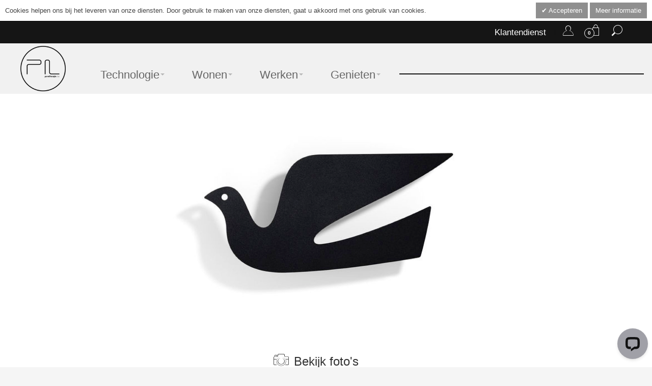

--- FILE ---
content_type: text/html; charset=UTF-8
request_url: https://www.purelifestyle.be/vitra-wandrelief-duif.html
body_size: 28317
content:
<!DOCTYPE html PUBLIC "-//W3C//DTD XHTML 1.0 Strict//EN" "http://www.w3.org/TR/xhtml1/DTD/xhtml1-strict.dtd"><html xmlns="http://www.w3.org/1999/xhtml" xml:lang="nl" lang="nl"><head><meta http-equiv="Content-Type" content="text/html; charset=utf-8" /><title>Vitra Wandreliëf duif</title><meta name="viewport" content="width=device-width, initial-scale=1, maximum-scale=1" /><meta name="description" content="Het wandreliëf van Vitra zorgt dankzij hun eenvoudige vormgeving voor een frisse wind aan je muur!" /><meta name="keywords" content="vitra, wandreliëf, duif" /><link rel="icon" href="https://www.purelifestyle.be/media/favicon/default/purelifestyle-logo-circle.png" type="image/x-icon" /><link rel="shortcut icon" href="https://www.purelifestyle.be/media/favicon/default/purelifestyle-logo-circle.png" type="image/x-icon" /><meta property="og:url" content="https://www.purelifestyle.be/vitra-wandrelief-duif.html" /><meta property="og:type" content="website" /><meta property="og:title" content="Vitra Wandreliëf duif" /><meta property="og:site_name" content="Pure Lifestyle" /><meta property="og:description" content="Het wandreliëf van Vitra zorgt dankzij hun eenvoudige vormgeving voor een frisse wind aan je muur!" /><meta property="og:image" content="https://www.purelifestyle.be/skin/frontend/purelifestyle/purelifestyle/images/logo-purelifestyle.png" /><meta property="og:image:alt" content="Pure Lifestyle" /><meta name="twitter:card" content="summary" /><meta name="twitter:description" content="Het wandreliëf van Vitra zorgt dankzij hun eenvoudige vormgeving voor een frisse wind aan je muur!" /><meta name="twitter:title" content="Vitra Wandreliëf duif" /><meta name="twitter:image" content="https://www.purelifestyle.be/skin/frontend/purelifestyle/purelifestyle/images/logo-purelifestyle.png" /> <link type="text/css" rel="stylesheet" href="https://www.purelifestyle.be/js/calendar/calendar-win2k-1.css" /><link type="text/css" rel="stylesheet" href="https://www.purelifestyle.be/js/preorder/preorder.css" /><link type="text/css" rel="stylesheet" href="https://www.purelifestyle.be/skin/frontend/purelifestyle/default/css/styles.css" media="all"/><link type="text/css" rel="stylesheet" href="https://www.purelifestyle.be/skin/frontend/base/default/css/widgets.css" media="all"/><link type="text/css" rel="stylesheet" href="https://www.purelifestyle.be/skin/frontend/base/default/css/style-newssubscribers.css" media="all"/><link type="text/css" rel="stylesheet" href="https://www.purelifestyle.be/skin/frontend/purelifestyle/default/css/infortis/_shared/itemslider.css" media="all"/><link type="text/css" rel="stylesheet" href="https://www.purelifestyle.be/skin/frontend/purelifestyle/default/css/infortis/_shared/generic-nav.css" media="all"/><link type="text/css" rel="stylesheet" href="https://www.purelifestyle.be/skin/frontend/purelifestyle/default/css/infortis/brands/brands.css" media="all"/><link type="text/css" rel="stylesheet" href="https://www.purelifestyle.be/skin/frontend/purelifestyle/default/css/infortis/ultra-slideshow/ultra-slideshow.css" media="all"/><link type="text/css" rel="stylesheet" href="https://www.purelifestyle.be/skin/frontend/purelifestyle/default/css/infortis/_shared/accordion.css" media="all"/><link type="text/css" rel="stylesheet" href="https://www.purelifestyle.be/skin/frontend/purelifestyle/default/css/infortis/ultra-megamenu/menu.css" media="all"/><link type="text/css" rel="stylesheet" href="https://www.purelifestyle.be/skin/frontend/purelifestyle/default/css/infortis/ultra-megamenu/menu-accordion.css" media="all"/><link type="text/css" rel="stylesheet" href="https://www.purelifestyle.be/skin/frontend/purelifestyle/default/css/infortis/ultra-megamenu/menu-dropdown.css" media="all"/><link type="text/css" rel="stylesheet" href="https://www.purelifestyle.be/skin/frontend/purelifestyle/default/css/infortis/ultra-megamenu/menu-sidebar.css" media="all"/><link type="text/css" rel="stylesheet" href="https://www.purelifestyle.be/skin/frontend/purelifestyle/default/css/infortis/ultra-megamenu/additional.css" media="all"/><link type="text/css" rel="stylesheet" href="https://www.purelifestyle.be/skin/frontend/purelifestyle/default/cmspro/css/smartmenu.css" media="all"/><link type="text/css" rel="stylesheet" href="https://www.purelifestyle.be/skin/frontend/purelifestyle/default/cmspro/css/superfish.css" media="all"/><link type="text/css" rel="stylesheet" href="https://www.purelifestyle.be/skin/frontend/purelifestyle/default/cmspro/css/superfish-vertical.css" media="all"/><link type="text/css" rel="stylesheet" href="https://www.purelifestyle.be/skin/frontend/purelifestyle/default/css/cmspro/cmspro.css" media="all"/><link type="text/css" rel="stylesheet" href="https://www.purelifestyle.be/skin/frontend/purelifestyle/purelifestyle/css/mirasvit/searchautocomplete/default.css" media="all"/><link type="text/css" rel="stylesheet" href="https://www.purelifestyle.be/skin/frontend/purelifestyle/purelifestyle/css/mirasvit/searchautocomplete/custom.css" media="all"/><link type="text/css" rel="stylesheet" href="https://www.purelifestyle.be/skin/frontend/purelifestyle/purelifestyle/css/mirasvit_searchindex.css" media="all"/><link type="text/css" rel="stylesheet" href="https://www.purelifestyle.be/skin/frontend/purelifestyle/purelifestyle/valdecode/cookielaw/css/cookielaw.css" media="all"/><link type="text/css" rel="stylesheet" href="https://www.purelifestyle.be/skin/frontend/purelifestyle/default/css/styles-infortis.css" media="all"/><link type="text/css" rel="stylesheet" href="https://www.purelifestyle.be/skin/frontend/purelifestyle/default/css/infortis/_shared/generic-cck.css" media="all"/><link type="text/css" rel="stylesheet" href="https://www.purelifestyle.be/skin/frontend/purelifestyle/default/css/infortis/_shared/dropdown.css" media="all"/><link type="text/css" rel="stylesheet" href="https://www.purelifestyle.be/skin/frontend/purelifestyle/default/css/infortis/_shared/itemgrid.css" media="all"/><link type="text/css" rel="stylesheet" href="https://www.purelifestyle.be/skin/frontend/purelifestyle/default/css/infortis/_shared/tabs.css" media="all"/><link type="text/css" rel="stylesheet" href="https://www.purelifestyle.be/skin/frontend/purelifestyle/default/css/infortis/_shared/icons.css" media="all"/><link type="text/css" rel="stylesheet" href="https://www.purelifestyle.be/skin/frontend/purelifestyle/default/css/infortis/_shared/icons-font.css" media="all"/><link type="text/css" rel="stylesheet" href="https://www.purelifestyle.be/skin/frontend/purelifestyle/purelifestyle/css/fontastic-styles.css" media="all"/><link type="text/css" rel="stylesheet" href="https://www.purelifestyle.be/skin/frontend/purelifestyle/default/css/icons-theme.css" media="all"/><link type="text/css" rel="stylesheet" href="https://www.purelifestyle.be/skin/frontend/purelifestyle/default/css/icons-social.css" media="all"/><link type="text/css" rel="stylesheet" href="https://www.purelifestyle.be/skin/frontend/purelifestyle/default/css/common.css" media="all"/><link type="text/css" rel="stylesheet" href="https://www.purelifestyle.be/skin/frontend/purelifestyle/default/css/override-components.css" media="all"/><link type="text/css" rel="stylesheet" href="https://www.purelifestyle.be/skin/frontend/purelifestyle/default/css/override-modules.css" media="all"/><link type="text/css" rel="stylesheet" href="https://www.purelifestyle.be/skin/frontend/purelifestyle/default/css/override-theme.css" media="all"/><link type="text/css" rel="stylesheet" href="https://www.purelifestyle.be/skin/frontend/purelifestyle/default/css/infortis/_shared/grid12.css" media="all"/><link type="text/css" rel="stylesheet" href="https://www.purelifestyle.be/skin/frontend/purelifestyle/purelifestyle/css/_config/design_default.css" media="all"/><link type="text/css" rel="stylesheet" href="https://www.purelifestyle.be/skin/frontend/purelifestyle/purelifestyle/css/_config/grid_default.css" media="all"/><link type="text/css" rel="stylesheet" href="https://www.purelifestyle.be/skin/frontend/purelifestyle/purelifestyle/css/_config/layout_default.css" media="all"/><link type="text/css" rel="stylesheet" href="https://www.purelifestyle.be/skin/frontend/purelifestyle/default/css/override-config.css" media="all"/><link type="text/css" rel="stylesheet" href="https://www.purelifestyle.be/skin/frontend/purelifestyle/purelifestyle/css/custom.css" media="all"/><link type="text/css" rel="stylesheet" href="https://www.purelifestyle.be/skin/frontend/purelifestyle/default/css/infortis/cloud-zoom/cloud-zoom.css" media="all"/><link type="text/css" rel="stylesheet" href="https://www.purelifestyle.be/skin/frontend/purelifestyle/purelifestyle/css/infortis/_shared/colorbox.css" media="all"/><link type="text/css" rel="stylesheet" href="https://www.purelifestyle.be/skin/frontend/purelifestyle/default/css/print.css" media="print"/><link rel="canonical" href="https://www.purelifestyle.be/vitra-wandrelief-duif.html" /> <!--[if IE]><link type="text/css" rel="stylesheet" href="https://www.purelifestyle.be/skin/frontend/purelifestyle/default/css/styles-ie.css" media="all"/><![endif]--> <!--[if lt IE 8]><link type="text/css" rel="stylesheet" href="https://www.purelifestyle.be/skin/frontend/purelifestyle/default/css/cmspro-iestyles.css" media="all"/><![endif]--> <!--[if lte IE 7]><link type="text/css" rel="stylesheet" href="https://www.purelifestyle.be/skin/frontend/purelifestyle/default/css/styles-ie7.css" media="all"/><![endif]--> <!--[if lte IE 8]><link type="text/css" rel="stylesheet" href="https://www.purelifestyle.be/skin/frontend/purelifestyle/default/css/styles-ie8.css" media="all"/><![endif]-->    
  <style type="text/css"> </style><link href='//fonts.googleapis.com/css?family=Coda+Caption:300&amp;subset=cyrillic' rel='stylesheet' type='text/css' /></head><body class=" catalog-product-view responsive catalog-product-view product-vitra-wandrelief-duif "><div id="v-cookielaw"
 class="v-bar  v-top"
 style="display: none"><div class="v-message"> Cookies helpen ons bij het leveren van onze diensten. Door gebruik te maken van onze diensten, gaat u akkoord met ons gebruik van cookies.</div><div class="v-actions"> <a href="javascript:cookieLawAccept();" class="v-button v-accept"> Accepteren </a> <a href="https://www.purelifestyle.be/privacy-policy-cookie-restriction-mode" class="v-button"> Meer informatie </a></div></div> <div id="root-wrapper"><div class="wrapper"> <noscript><div class="global-site-notice noscript"><div class="notice-inner"><p> <strong>JavaScript lijkt te zijn uitgeschakeld in je browser.</strong><br /> Je moet JavaScript geactiveerd hebben om de volledige functionaliteit van deze website te kunnen benutten.</p></div></div> </noscript><div class="page"><div class="header-container header-regular" id="top"><div class="header-container2"><div class="header-container3"><div class="header-top-container"><div class="header-top header container clearer"><div class="inner-container"><div class="item item-left hide-below-960"><p class="welcome-msg"></p></div><div class="block_header_top_right2 item item-right"><div class="top-links links-wrapper-separators-left skip-content skip-content--style hide-above-767"><div class="parent account-nav dropdown"> <a href="#" class="dropdown-heading cover"> <span> <span class="icon icon-account"></span> </span> </a><ul class="dropdown-content left-hand" style="display: none;"><li class="first"> <a title="Account" href="https://www.purelifestyle.be/customer/account/">Mijn account</a></li><li class="last"> <a title="Log in" href="https://www.purelifestyle.be/customer/account/login/">Log in</a></li></ul></div><div class="parent links-wrapper-separators"><div class="item item-right cart"><div id="mini-cart1" class="mini-cart mini-cart-header dropdown is-empty"> <a href="#header-cart1" class="mini-cart-heading dropdown-heading cover skip-link skip-cart"> <span> <span class="count">0</span> <span class="label"></span> <span class="icon icon-cart"></span> </span> </a><div id="header-cart1" class="mini-cart-content dropdown-content left-hand block block block-cart skip-content skip-content--style"><div class="block-content-inner"><div class="empty"> Je hebt niets in je winkelwagen.</div></div></div></div></div></div><div class="parent links-wrapper-separators"><div class="item item-right search"><div class="search-nav dropdown"> <a href="#" title="Zoekent" class="dropdown-heading cover"> <span> <span class="icon icon-magnifying-glass"></span> </span> </a><div class="dropdown-content left-hand" style="display: none;"><form id="search_mini_form" action="https://www.purelifestyle.be/catalogsearch/result/" method="get"
 class="searchautocomplete UI-SEARCHAUTOCOMPLETE"
 data-tip="Doorzoek de hele winkel"
 data-url="//www.purelifestyle.be/searchautocomplete/ajax/get/"
 data-minchars="3"
 data-delay="500"><div class="form-search"> <label for="search">Zoeken:</label> <input id="search" type="text" autocomplete="off"  name="q" value="" class="input-text UI-SEARCH UI-NAV-INPUT" maxlength="128" /> <button type="submit" title="Zoeken" class="button search-button"><span><span>Zoeken</span></span></button><div class="searchautocomplete-loader UI-LOADER"><div id="g01"></div><div id="g02"></div><div id="g03"></div><div id="g04"></div><div id="g05"></div><div id="g06"></div><div id="g07"></div><div id="g08"></div></div><div style="display:none" id="search_autocomplete" class="UI-PLACEHOLDER search-autocomplete searchautocomplete-placeholder"></div></div></form></div></div></div></div></div></div><div class="block_header_top_right item item-right"><div class="links-wrapper-separators"><ul class="links"><li class="first"> <a href="https://www.purelifestyle.be/klantendienst">Klantendienst</a></li></ul></div></div><div id="currency-switcher-wrapper-regular" class="item item-right"></div><div id="lang-switcher-wrapper-regular" class="item item-right"></div></div></div></div><div class="header-primary-container"><div class="header-primary header container  "><div class="inner-container"><div class="hp-blocks-holder skip-links--4"><div class="logo-wrapper--mobile"> <a class="logo logo--mobile" href="https://www.purelifestyle.be/" title="Pure Lifestyle"> <img src="https://www.purelifestyle.be/skin/frontend/purelifestyle/purelifestyle/images/logo-purelifestyle.png" alt="Pure Lifestyle" /> </a></div><div class="clearer after-mobile-logo"></div> <a href="#header-nav" class="skip-link skip-nav"> <span class="icon ic ic-menu"></span> <span class="label">Menu</span> </a> <a href="#header-account" class="skip-link skip-account"> <span class="icon icon-account"></span> <span class="label">Mijn account</span> </a> <a href="#header-search" class="skip-link skip-search"> <span class="icon icon-magnifying-glass"></span> <span class="label">Zoeken</span> </a><div id="mini-cart-wrapper-mobile"></div><div class="hp-block grid12-4"><div class="logo-wrapper logo-wrapper--regular"><div class="logo-hr"></div> <a class="logo logo--regular" href="https://www.purelifestyle.be/" title="Pure Lifestyle"><strong>Pure Lifestyle</strong><img src="https://www.purelifestyle.be/skin/frontend/purelifestyle/purelifestyle/images/logo-purelifestyle.png" alt="Pure Lifestyle" /></a><div id="header-nav" class="nav-container sticky-container skip-content"><div class="nav container clearer  show-bg"><div class="inner-container"><div class="mobnav-trigger-wrapper"> <a class="mobnav-trigger" href="#"> <span data-id="5" class="icon icon-imac menu-mobile-icons"></span><span data-id="30" class="icon icon-chair menu-mobile-icons"></span><span data-id="220" class="icon icon-office menu-mobile-icons"></span><span data-id="373" class="icon icon-badzout menu-mobile-icons"></span> </a></div><ul id="nav" class="nav-regular opt-fx-fade-inout opt-sb3"><li data-id="5" class="nav-item level0 nav-1 level-top first nav-item--parent mega nav-item--only-subcategories parent"><a href="https://www.purelifestyle.be/technology.html" class="level-top"><span class="icon icon-imac"></span><span>Technologie</span><span class="caret">&nbsp;</span></a><span class="opener"></span><div class="nav-panel--dropdown nav-panel full-width"><div class="nav-panel-inner container"><div class="nav-block--center grid12-12"><ul class="level0 nav-submenu nav-submenu--mega dd-itemgrid dd-itemgrid-5col"><li class="nav-item level1 nav-1-1 first nav-item--only-subcategories parent"><a href="https://www.purelifestyle.be/technology/mac.html"><span>Mac</span><span class="caret">&nbsp;</span></a><span class="opener"></span><ul class="level1 nav-submenu nav-panel"><li class="nav-item level2 nav-1-1-1 first nav-item--parent classic nav-item--only-subcategories parent"><a href="https://www.purelifestyle.be/technology/mac/macbook-air.html"><span>MacBook Air</span><span class="caret">&nbsp;</span></a><span class="opener"></span><ul class="level2 nav-submenu nav-panel--dropdown nav-panel"><li class="nav-item level3 nav-1-1-1-1 first classic"><a href="https://www.purelifestyle.be/technology/mac/macbook-air/13-inch-macbook-air-m4.html"><span>13-inch MacBook Air M4</span></a></li><li class="nav-item level3 nav-1-1-1-2 last classic"><a href="https://www.purelifestyle.be/technology/mac/macbook-air/15-inch-macbook-air-m4.html"><span>15-inch MacBook Air M4</span></a></li></ul></li><li class="nav-item level2 nav-1-1-2 nav-item--parent classic nav-item--only-subcategories parent"><a href="https://www.purelifestyle.be/technology/mac/macbook-pro.html"><span>MacBook Pro</span><span class="caret">&nbsp;</span></a><span class="opener"></span><ul class="level2 nav-submenu nav-panel--dropdown nav-panel"><li class="nav-item level3 nav-1-1-2-3 first classic"><a href="https://www.purelifestyle.be/technology/mac/macbook-pro/14-inch-macbook-pro.html"><span>14-inch MacBook Pro</span></a></li><li class="nav-item level3 nav-1-1-2-4 last classic"><a href="https://www.purelifestyle.be/technology/mac/macbook-pro/16-inch-macbook-pro.html"><span>16-inch MacBook Pro</span></a></li></ul></li><li class="nav-item level2 nav-1-1-3 classic"><a href="https://www.purelifestyle.be/technology/mac/imac.html"><span>iMac</span></a></li><li class="nav-item level2 nav-1-1-4 classic"><a href="https://www.purelifestyle.be/technology/mac/mac-mini.html"><span>Mac mini</span></a></li><li class="nav-item level2 nav-1-1-5 classic"><a href="https://www.purelifestyle.be/technology/mac/mac-studio.html"><span>Mac Studio</span></a></li><li class="nav-item level2 nav-1-1-6 classic"><a href="https://www.purelifestyle.be/technology/mac/mac-pro.html"><span>Mac Pro</span></a></li><li class="nav-item level2 nav-1-1-7 classic"><a href="https://www.purelifestyle.be/technology/mac/displays.html"><span>Displays</span></a></li><li class="nav-item level2 nav-1-1-8 last nav-item--parent classic nav-item--only-subcategories parent"><a href="https://www.purelifestyle.be/technology/mac/accessoires.html"><span>Accessoires</span><span class="caret">&nbsp;</span></a><span class="opener"></span><ul class="level2 nav-submenu nav-panel--dropdown nav-panel"><li class="nav-item level3 nav-1-1-8-5 first classic"><a href="https://www.purelifestyle.be/technology/mac/accessoires/kabels-laders.html"><span>Kabels &amp; laders</span></a></li><li class="nav-item level3 nav-1-1-8-6 classic"><a href="https://www.purelifestyle.be/technology/mac/accessoires/muizen-toetsenborden.html"><span>Muizen &amp; toetsenborden</span></a></li><li class="nav-item level3 nav-1-1-8-7 classic"><a href="https://www.purelifestyle.be/technology/mac/accessoires/back-up-opslag.html"><span>Opslag</span></a></li><li class="nav-item level3 nav-1-1-8-8 classic"><a href="https://www.purelifestyle.be/technology/mac/accessoires/software.html"><span>Software</span></a></li><li class="nav-item level3 nav-1-1-8-9 classic"><a href="https://www.purelifestyle.be/technology/mac/accessoires/wifi-basisstations.html"><span>WiFi</span></a></li><li class="nav-item level3 nav-1-1-8-10 nav-item--parent classic nav-item--only-subcategories parent"><a href="https://www.purelifestyle.be/technology/mac/accessoires/printers.html"><span>Printers</span><span class="caret">&nbsp;</span></a><span class="opener"></span><ul class="level3 nav-submenu nav-panel--dropdown nav-panel"><li class="nav-item level4 nav-1-1-8-10-1 first last classic"><a href="https://www.purelifestyle.be/technology/mac/accessoires/printers/inkt.html"><span>Inkt</span></a></li></ul></li><li class="nav-item level3 nav-1-1-8-11 classic"><a href="https://www.purelifestyle.be/technology/mac/accessoires/support.html"><span>Support</span></a></li><li class="nav-item level3 nav-1-1-8-12 classic"><a href="https://www.purelifestyle.be/technology/mac/accessoires/itunes.html"><span>App Store &amp; iTunes</span></a></li><li class="nav-item level3 nav-1-1-8-13 nav-item--parent classic nav-item--only-subcategories parent"><a href="https://www.purelifestyle.be/technology/mac/accessoires/beschermhoezen.html"><span>Beschermhoezen</span><span class="caret">&nbsp;</span></a><span class="opener"></span><ul class="level3 nav-submenu nav-panel--dropdown nav-panel"><li class="nav-item level4 nav-1-1-8-13-2 first classic"><a href="https://www.purelifestyle.be/technology/mac/accessoires/beschermhoezen/macbook-air-pro-13-inch.html"><span>MacBook Air 13-inch</span></a></li><li class="nav-item level4 nav-1-1-8-13-3 classic"><a href="https://www.purelifestyle.be/technology/mac/accessoires/beschermhoezen/macbook-air-15-inch.html"><span>MacBook Air 15-inch</span></a></li><li class="nav-item level4 nav-1-1-8-13-4 classic"><a href="https://www.purelifestyle.be/technology/mac/accessoires/beschermhoezen/macbook-pro-14-inch.html"><span>MacBook Pro 14-inch</span></a></li><li class="nav-item level4 nav-1-1-8-13-5 classic"><a href="https://www.purelifestyle.be/technology/mac/accessoires/beschermhoezen/macbook-pro-16-inch.html"><span>MacBook Pro 16-inch</span></a></li><li class="nav-item level4 nav-1-1-8-13-6 last nav-item--parent classic nav-item--only-subcategories parent"><a href="https://www.purelifestyle.be/technology/mac/accessoires/beschermhoezen/overige.html"><span>Overige</span><span class="caret">&nbsp;</span></a><span class="opener"></span><ul class="level4 nav-submenu nav-panel--dropdown nav-panel"><li class="nav-item level5 nav-1-1-8-13-6-1 first classic"><a href="https://www.purelifestyle.be/technology/mac/accessoires/beschermhoezen/overige/macbook-pro-13-inch.html"><span>MacBook Pro 13-inch</span></a></li><li class="nav-item level5 nav-1-1-8-13-6-2 last classic"><a href="https://www.purelifestyle.be/technology/mac/accessoires/beschermhoezen/overige/macbook-pro-15-inch.html"><span>MacBook Pro 15-inch</span></a></li></ul></li></ul></li><li class="nav-item level3 nav-1-1-8-14 last classic"><a href="https://www.purelifestyle.be/technology/mac/accessoires/rugzakken.html"><span>Rugzakken</span></a></li></ul></li></ul></li><li class="nav-item level1 nav-1-2 nav-item--only-subcategories parent"><a href="https://www.purelifestyle.be/technology/ipad.html"><span>iPad</span><span class="caret">&nbsp;</span></a><span class="opener"></span><ul class="level1 nav-submenu nav-panel"><li class="nav-item level2 nav-1-2-9 first classic"><a href="https://www.purelifestyle.be/technology/ipad/ipad-mini.html"><span>iPad mini</span></a></li><li class="nav-item level2 nav-1-2-10 classic"><a href="https://www.purelifestyle.be/technology/ipad/ipad-11-inch.html"><span>iPad</span></a></li><li class="nav-item level2 nav-1-2-11 classic"><a href="https://www.purelifestyle.be/technology/ipad/ipad-air-m3.html"><span>iPad Air 11-inch</span></a></li><li class="nav-item level2 nav-1-2-12 classic"><a href="https://www.purelifestyle.be/technology/ipad/ipad-air-13-inch-m3.html"><span>iPad Air 13-inch</span></a></li><li class="nav-item level2 nav-1-2-13 classic"><a href="https://www.purelifestyle.be/technology/ipad/ipad-pro-11-inch.html"><span>iPad Pro 11-inch</span></a></li><li class="nav-item level2 nav-1-2-14 classic"><a href="https://www.purelifestyle.be/technology/ipad/ipad-pro-13-inch.html"><span>iPad Pro 13-inch</span></a></li><li class="nav-item level2 nav-1-2-15 last nav-item--parent classic nav-item--only-subcategories parent"><a href="https://www.purelifestyle.be/technology/ipad/accessoires.html"><span>Accessoires</span><span class="caret">&nbsp;</span></a><span class="opener"></span><ul class="level2 nav-submenu nav-panel--dropdown nav-panel"><li class="nav-item level3 nav-1-2-15-15 first nav-item--parent classic nav-item--only-subcategories parent"><a href="https://www.purelifestyle.be/technology/ipad/accessoires/bescherming.html"><span>Bescherming</span><span class="caret">&nbsp;</span></a><span class="opener"></span><ul class="level3 nav-submenu nav-panel--dropdown nav-panel"><li class="nav-item level4 nav-1-2-15-15-7 first nav-item--parent classic nav-item--only-subcategories parent"><a href="https://www.purelifestyle.be/technology/ipad/accessoires/bescherming/screenprotectors.html"><span>Screenprotectors</span><span class="caret">&nbsp;</span></a><span class="opener"></span><ul class="level4 nav-submenu nav-panel--dropdown nav-panel"><li class="nav-item level5 nav-1-2-15-15-7-3 first classic"><a href="https://www.purelifestyle.be/technology/ipad/accessoires/bescherming/screenprotectors/ipad-10e-gen.html"><span>iPad 10e gen.</span></a></li><li class="nav-item level5 nav-1-2-15-15-7-4 classic"><a href="https://www.purelifestyle.be/technology/ipad/accessoires/bescherming/screenprotectors/ipad-air-11-inch.html"><span>iPad Air 11-inch</span></a></li><li class="nav-item level5 nav-1-2-15-15-7-5 classic"><a href="https://www.purelifestyle.be/technology/ipad/accessoires/bescherming/screenprotectors/ipad-air-13-inch.html"><span>iPad Air 13-inch</span></a></li><li class="nav-item level5 nav-1-2-15-15-7-6 classic"><a href="https://www.purelifestyle.be/technology/ipad/accessoires/bescherming/screenprotectors/ipad-pro-11-inch-m4.html"><span>iPad Pro 11-inch M4</span></a></li><li class="nav-item level5 nav-1-2-15-15-7-7 last classic"><a href="https://www.purelifestyle.be/technology/ipad/accessoires/bescherming/screenprotectors/ipad-pro-13-inch-m4.html"><span>iPad Pro 13-inch M4</span></a></li></ul></li><li class="nav-item level4 nav-1-2-15-15-8 last nav-item--parent classic nav-item--only-subcategories parent"><a href="https://www.purelifestyle.be/technology/ipad/accessoires/bescherming/beschermhoezen.html"><span>Beschermhoezen</span><span class="caret">&nbsp;</span></a><span class="opener"></span><ul class="level4 nav-submenu nav-panel--dropdown nav-panel"><li class="nav-item level5 nav-1-2-15-15-8-8 first classic"><a href="https://www.purelifestyle.be/technology/ipad/accessoires/bescherming/beschermhoezen/ipad-mini.html"><span>iPad mini</span></a></li><li class="nav-item level5 nav-1-2-15-15-8-9 classic"><a href="https://www.purelifestyle.be/technology/ipad/accessoires/bescherming/beschermhoezen/ipad-a16.html"><span>iPad (A16)</span></a></li><li class="nav-item level5 nav-1-2-15-15-8-10 classic"><a href="https://www.purelifestyle.be/technology/ipad/accessoires/bescherming/beschermhoezen/ipad-air.html"><span>iPad Air 11-inch</span></a></li><li class="nav-item level5 nav-1-2-15-15-8-11 classic"><a href="https://www.purelifestyle.be/technology/ipad/accessoires/bescherming/beschermhoezen/ipad-air-13-inch.html"><span>iPad Air 13-inch</span></a></li><li class="nav-item level5 nav-1-2-15-15-8-12 classic"><a href="https://www.purelifestyle.be/technology/ipad/accessoires/bescherming/beschermhoezen/ipad-pro-11-inch-m4.html"><span>iPad Pro 11-inch</span></a></li><li class="nav-item level5 nav-1-2-15-15-8-13 classic"><a href="https://www.purelifestyle.be/technology/ipad/accessoires/bescherming/beschermhoezen/ipad-pro-13-inch.html"><span>iPad Pro 13-inch</span></a></li><li class="nav-item level5 nav-1-2-15-15-8-14 last nav-item--parent classic nav-item--only-subcategories parent"><a href="https://www.purelifestyle.be/technology/ipad/accessoires/bescherming/beschermhoezen/overige.html"><span>Overige</span><span class="caret">&nbsp;</span></a><span class="opener"></span><ul class="level5 nav-submenu nav-panel--dropdown nav-panel"><li class="nav-item level6 nav-1-2-15-15-8-14-1 first classic"><a href="https://www.purelifestyle.be/technology/ipad/accessoires/bescherming/beschermhoezen/overige/ipad-mini-2-mini-3.html"><span>iPad mini 2/mini 3</span></a></li><li class="nav-item level6 nav-1-2-15-15-8-14-2 classic"><a href="https://www.purelifestyle.be/technology/ipad/accessoires/bescherming/beschermhoezen/overige/ipad-10e-gen.html"><span>iPad (10e gen.)</span></a></li><li class="nav-item level6 nav-1-2-15-15-8-14-3 classic"><a href="https://www.purelifestyle.be/technology/ipad/accessoires/bescherming/beschermhoezen/overige/ipad-pro-11-inch.html"><span>iPad Pro 11-inch</span></a></li><li class="nav-item level6 nav-1-2-15-15-8-14-4 last classic"><a href="https://www.purelifestyle.be/technology/ipad/accessoires/bescherming/beschermhoezen/overige/ipad-pro-12-9-inch.html"><span>iPad Pro 12,9-inch</span></a></li></ul></li></ul></li></ul></li><li class="nav-item level3 nav-1-2-15-16 classic"><a href="https://www.purelifestyle.be/technology/ipad/accessoires/pencil-keyboard.html"><span>Pencil &amp; keyboard</span></a></li><li class="nav-item level3 nav-1-2-15-17 classic"><a href="https://www.purelifestyle.be/technology/ipad/accessoires/kabels-laders.html"><span>Kabels &amp; laders</span></a></li><li class="nav-item level3 nav-1-2-15-18 classic"><a href="https://www.purelifestyle.be/technology/ipad/accessoires/auto.html"><span>Autoladers</span></a></li><li class="nav-item level3 nav-1-2-15-19 classic"><a href="https://www.purelifestyle.be/technology/ipad/accessoires/powerbanks.html"><span>Powerbanks</span></a></li><li class="nav-item level3 nav-1-2-15-20 classic"><a href="https://www.purelifestyle.be/technology/ipad/accessoires/wifi.html"><span>WiFi</span></a></li><li class="nav-item level3 nav-1-2-15-21 nav-item--parent classic nav-item--only-subcategories parent"><a href="https://www.purelifestyle.be/technology/ipad/accessoires/philipshue.html"><span>Philips Hue</span><span class="caret">&nbsp;</span></a><span class="opener"></span><ul class="level3 nav-submenu nav-panel--dropdown nav-panel"><li class="nav-item level4 nav-1-2-15-21-9 first classic"><a href="https://www.purelifestyle.be/technology/ipad/accessoires/philipshue/lampen.html"><span>Lampen</span></a></li><li class="nav-item level4 nav-1-2-15-21-10 classic"><a href="https://www.purelifestyle.be/technology/ipad/accessoires/philipshue/tafellampen.html"><span>Tafellampen</span></a></li><li class="nav-item level4 nav-1-2-15-21-11 classic"><a href="https://www.purelifestyle.be/technology/ipad/accessoires/philipshue/lightstrips.html"><span>Lightstrips</span></a></li><li class="nav-item level4 nav-1-2-15-21-12 last classic"><a href="https://www.purelifestyle.be/technology/ipad/accessoires/philipshue/accessoires.html"><span>Accessoires</span></a></li></ul></li><li class="nav-item level3 nav-1-2-15-22 classic"><a href="https://www.purelifestyle.be/technology/ipad/accessoires/huisautomatisering.html"><span>Huisautomatisering</span></a></li><li class="nav-item level3 nav-1-2-15-23 classic"><a href="https://www.purelifestyle.be/technology/ipad/accessoires/muziek.html"><span>App Store &amp; iTunes</span></a></li><li class="nav-item level3 nav-1-2-15-24 last classic"><a href="https://www.purelifestyle.be/technology/ipad/accessoires/support.html"><span>Support</span></a></li></ul></li></ul></li><li class="nav-item level1 nav-1-3 nav-item--only-subcategories parent"><a href="https://www.purelifestyle.be/technology/iphone.html"><span>iPhone</span><span class="caret">&nbsp;</span></a><span class="opener"></span><ul class="level1 nav-submenu nav-panel"><li class="nav-item level2 nav-1-3-16 first classic"><a href="https://www.purelifestyle.be/technology/iphone/iphone-16e.html"><span>iPhone 16e</span></a></li><li class="nav-item level2 nav-1-3-17 classic"><a href="https://www.purelifestyle.be/technology/iphone/iphone-16.html"><span>iPhone 16</span></a></li><li class="nav-item level2 nav-1-3-18 classic"><a href="https://www.purelifestyle.be/technology/iphone/iphone-16-plus.html"><span>iPhone 16 Plus</span></a></li><li class="nav-item level2 nav-1-3-19 classic"><a href="https://www.purelifestyle.be/technology/iphone/iphone-17.html"><span>iPhone 17</span></a></li><li class="nav-item level2 nav-1-3-20 classic"><a href="https://www.purelifestyle.be/technology/iphone/iphone-air.html"><span>iPhone Air</span></a></li><li class="nav-item level2 nav-1-3-21 classic"><a href="https://www.purelifestyle.be/technology/iphone/iphone-17-pro.html"><span>iPhone 17 Pro</span></a></li><li class="nav-item level2 nav-1-3-22 classic"><a href="https://www.purelifestyle.be/technology/iphone/iphone-17-pro-max.html"><span>iPhone 17 Pro Max</span></a></li><li class="nav-item level2 nav-1-3-23 classic"><a href="https://www.purelifestyle.be/technology/iphone/airtag.html"><span>AirTag</span></a></li><li class="nav-item level2 nav-1-3-24 last nav-item--parent classic nav-item--only-subcategories parent"><a href="https://www.purelifestyle.be/technology/iphone/accessoires.html"><span>Accessoires</span><span class="caret">&nbsp;</span></a><span class="opener"></span><ul class="level2 nav-submenu nav-panel--dropdown nav-panel"><li class="nav-item level3 nav-1-3-24-25 first nav-item--parent classic nav-item--only-subcategories parent"><a href="https://www.purelifestyle.be/technology/iphone/accessoires/bescherming.html"><span>Bescherming</span><span class="caret">&nbsp;</span></a><span class="opener"></span><ul class="level3 nav-submenu nav-panel--dropdown nav-panel"><li class="nav-item level4 nav-1-3-24-25-13 first nav-item--parent classic nav-item--only-subcategories parent"><a href="https://www.purelifestyle.be/technology/iphone/accessoires/bescherming/screenprotectors.html"><span>Screenprotectors</span><span class="caret">&nbsp;</span></a><span class="opener"></span><ul class="level4 nav-submenu nav-panel--dropdown nav-panel"><li class="nav-item level5 nav-1-3-24-25-13-15 first classic"><a href="https://www.purelifestyle.be/technology/iphone/accessoires/bescherming/screenprotectors/iphone-15.html"><span>iPhone 15</span></a></li><li class="nav-item level5 nav-1-3-24-25-13-16 classic"><a href="https://www.purelifestyle.be/technology/iphone/accessoires/bescherming/screenprotectors/iphone-15-plus.html"><span>iPhone 15 Plus</span></a></li><li class="nav-item level5 nav-1-3-24-25-13-17 classic"><a href="https://www.purelifestyle.be/technology/iphone/accessoires/bescherming/screenprotectors/iphone-16.html"><span>iPhone 16</span></a></li><li class="nav-item level5 nav-1-3-24-25-13-18 classic"><a href="https://www.purelifestyle.be/technology/iphone/accessoires/bescherming/screenprotectors/iphone-16-plus.html"><span>iPhone 16 Plus</span></a></li><li class="nav-item level5 nav-1-3-24-25-13-19 classic"><a href="https://www.purelifestyle.be/technology/iphone/accessoires/bescherming/screenprotectors/iphone-16-pro.html"><span>iPhone 16 Pro</span></a></li><li class="nav-item level5 nav-1-3-24-25-13-20 classic"><a href="https://www.purelifestyle.be/technology/iphone/accessoires/bescherming/screenprotectors/iphone-16-pro-max.html"><span>iPhone 16 Pro Max</span></a></li><li class="nav-item level5 nav-1-3-24-25-13-21 last nav-item--parent classic nav-item--only-subcategories parent"><a href="https://www.purelifestyle.be/technology/iphone/accessoires/bescherming/screenprotectors/overige.html"><span>Overige</span><span class="caret">&nbsp;</span></a><span class="opener"></span><ul class="level5 nav-submenu nav-panel--dropdown nav-panel"><li class="nav-item level6 nav-1-3-24-25-13-21-5 first classic"><a href="https://www.purelifestyle.be/technology/iphone/accessoires/bescherming/screenprotectors/overige/iphone-14-pro-max.html"><span>iPhone 14 Pro Max</span></a></li><li class="nav-item level6 nav-1-3-24-25-13-21-6 classic"><a href="https://www.purelifestyle.be/technology/iphone/accessoires/bescherming/screenprotectors/overige/iphone-15-pro.html"><span>iPhone 15 Pro</span></a></li><li class="nav-item level6 nav-1-3-24-25-13-21-7 last classic"><a href="https://www.purelifestyle.be/technology/iphone/accessoires/bescherming/screenprotectors/overige/iphone-15-pro-max.html"><span>iPhone 15 Pro Max</span></a></li></ul></li></ul></li><li class="nav-item level4 nav-1-3-24-25-14 nav-item--parent classic nav-item--only-subcategories parent"><a href="https://www.purelifestyle.be/technology/iphone/accessoires/bescherming/covers.html"><span>Covers</span><span class="caret">&nbsp;</span></a><span class="opener"></span><ul class="level4 nav-submenu nav-panel--dropdown nav-panel"><li class="nav-item level5 nav-1-3-24-25-14-22 first classic"><a href="https://www.purelifestyle.be/technology/iphone/accessoires/bescherming/covers/iphone-16e.html"><span>iPhone 16e</span></a></li><li class="nav-item level5 nav-1-3-24-25-14-23 classic"><a href="https://www.purelifestyle.be/technology/iphone/accessoires/bescherming/covers/iphone-16.html"><span>iPhone 16</span></a></li><li class="nav-item level5 nav-1-3-24-25-14-24 classic"><a href="https://www.purelifestyle.be/technology/iphone/accessoires/bescherming/covers/iphone-16-plus.html"><span>iPhone 16 Plus</span></a></li><li class="nav-item level5 nav-1-3-24-25-14-25 classic"><a href="https://www.purelifestyle.be/technology/iphone/accessoires/bescherming/covers/iphone-17.html"><span>iPhone 17</span></a></li><li class="nav-item level5 nav-1-3-24-25-14-26 classic"><a href="https://www.purelifestyle.be/technology/iphone/accessoires/bescherming/covers/iphone-air.html"><span>iPhone Air</span></a></li><li class="nav-item level5 nav-1-3-24-25-14-27 classic"><a href="https://www.purelifestyle.be/technology/iphone/accessoires/bescherming/covers/iphone-17-pro.html"><span>iPhone 17 Pro</span></a></li><li class="nav-item level5 nav-1-3-24-25-14-28 classic"><a href="https://www.purelifestyle.be/technology/iphone/accessoires/bescherming/covers/iphone-17-pro-max.html"><span>iPhone 17 Pro Max</span></a></li><li class="nav-item level5 nav-1-3-24-25-14-29 last nav-item--parent classic nav-item--only-subcategories parent"><a href="https://www.purelifestyle.be/technology/iphone/accessoires/bescherming/covers/overige.html"><span>Overige</span><span class="caret">&nbsp;</span></a><span class="opener"></span><ul class="level5 nav-submenu nav-panel--dropdown nav-panel"><li class="nav-item level6 nav-1-3-24-25-14-29-8 first classic"><a href="https://www.purelifestyle.be/technology/iphone/accessoires/bescherming/covers/overige/iphone-xs-max.html"><span>iPhone XS Max</span></a></li><li class="nav-item level6 nav-1-3-24-25-14-29-9 classic"><a href="https://www.purelifestyle.be/technology/iphone/accessoires/bescherming/covers/overige/iphone-11-pro.html"><span>iPhone 11 Pro</span></a></li><li class="nav-item level6 nav-1-3-24-25-14-29-10 classic"><a href="https://www.purelifestyle.be/technology/iphone/accessoires/bescherming/covers/overige/iphone-11-pro-max.html"><span>iPhone 11 Pro Max</span></a></li><li class="nav-item level6 nav-1-3-24-25-14-29-11 classic"><a href="https://www.purelifestyle.be/technology/iphone/accessoires/bescherming/covers/overige/iphone-12-mini.html"><span>iPhone 12 mini</span></a></li><li class="nav-item level6 nav-1-3-24-25-14-29-12 classic"><a href="https://www.purelifestyle.be/technology/iphone/accessoires/bescherming/covers/overige/iphone-12-pro-max.html"><span>iPhone 12 Pro Max</span></a></li><li class="nav-item level6 nav-1-3-24-25-14-29-13 classic"><a href="https://www.purelifestyle.be/technology/iphone/accessoires/bescherming/covers/overige/iphone-14.html"><span>iPhone 14</span></a></li><li class="nav-item level6 nav-1-3-24-25-14-29-14 classic"><a href="https://www.purelifestyle.be/technology/iphone/accessoires/bescherming/covers/overige/iphone-14-plus.html"><span>iPhone 14 Plus</span></a></li><li class="nav-item level6 nav-1-3-24-25-14-29-15 classic"><a href="https://www.purelifestyle.be/technology/iphone/accessoires/bescherming/covers/overige/iphone-15.html"><span>iPhone 15</span></a></li><li class="nav-item level6 nav-1-3-24-25-14-29-16 classic"><a href="https://www.purelifestyle.be/technology/iphone/accessoires/bescherming/covers/overige/iphone-15-plus.html"><span>iPhone 15 Plus</span></a></li><li class="nav-item level6 nav-1-3-24-25-14-29-17 classic"><a href="https://www.purelifestyle.be/technology/iphone/accessoires/bescherming/covers/overige/iphone-15-pro.html"><span>iPhone 15 Pro</span></a></li><li class="nav-item level6 nav-1-3-24-25-14-29-18 classic"><a href="https://www.purelifestyle.be/technology/iphone/accessoires/bescherming/covers/overige/iphone-15-pro-max.html"><span>iPhone 15 Pro Max</span></a></li><li class="nav-item level6 nav-1-3-24-25-14-29-19 classic"><a href="https://www.purelifestyle.be/technology/iphone/accessoires/bescherming/covers/overige/iphone-16-pro.html"><span>iPhone 16 Pro</span></a></li><li class="nav-item level6 nav-1-3-24-25-14-29-20 last classic"><a href="https://www.purelifestyle.be/technology/iphone/accessoires/bescherming/covers/overige/iphone-16-pro-max.html"><span>iPhone 16 Pro Max</span></a></li></ul></li></ul></li><li class="nav-item level4 nav-1-3-24-25-15 nav-item--parent classic nav-item--only-subcategories parent"><a href="https://www.purelifestyle.be/technology/iphone/accessoires/bescherming/wallets-sleeves.html"><span>Wallets</span><span class="caret">&nbsp;</span></a><span class="opener"></span><ul class="level4 nav-submenu nav-panel--dropdown nav-panel"><li class="nav-item level5 nav-1-3-24-25-15-30 first classic"><a href="https://www.purelifestyle.be/technology/iphone/accessoires/bescherming/wallets-sleeves/iphone-16.html"><span>iPhone 16</span></a></li><li class="nav-item level5 nav-1-3-24-25-15-31 classic"><a href="https://www.purelifestyle.be/technology/iphone/accessoires/bescherming/wallets-sleeves/iphone-16-plus.html"><span>iPhone 16 Plus</span></a></li><li class="nav-item level5 nav-1-3-24-25-15-32 classic"><a href="https://www.purelifestyle.be/technology/iphone/accessoires/bescherming/wallets-sleeves/iphone-17.html"><span>iPhone 17</span></a></li><li class="nav-item level5 nav-1-3-24-25-15-33 classic"><a href="https://www.purelifestyle.be/technology/iphone/accessoires/bescherming/wallets-sleeves/iphone-air.html"><span>iPhone Air</span></a></li><li class="nav-item level5 nav-1-3-24-25-15-34 classic"><a href="https://www.purelifestyle.be/technology/iphone/accessoires/bescherming/wallets-sleeves/iphone-17-pro.html"><span>iPhone 17 Pro</span></a></li><li class="nav-item level5 nav-1-3-24-25-15-35 classic"><a href="https://www.purelifestyle.be/technology/iphone/accessoires/bescherming/wallets-sleeves/iphone-17-pro-max.html"><span>iPhone 17 Pro Max</span></a></li><li class="nav-item level5 nav-1-3-24-25-15-36 last nav-item--parent classic nav-item--only-subcategories parent"><a href="https://www.purelifestyle.be/technology/iphone/accessoires/bescherming/wallets-sleeves/overige.html"><span>Overige</span><span class="caret">&nbsp;</span></a><span class="opener"></span><ul class="level5 nav-submenu nav-panel--dropdown nav-panel"><li class="nav-item level6 nav-1-3-24-25-15-36-21 first classic"><a href="https://www.purelifestyle.be/technology/iphone/accessoires/bescherming/wallets-sleeves/overige/iphone-xs-max.html"><span>iPhone XS Max</span></a></li><li class="nav-item level6 nav-1-3-24-25-15-36-22 classic"><a href="https://www.purelifestyle.be/technology/iphone/accessoires/bescherming/wallets-sleeves/overige/iphone-12-mini.html"><span>iPhone 12 mini</span></a></li><li class="nav-item level6 nav-1-3-24-25-15-36-23 classic"><a href="https://www.purelifestyle.be/technology/iphone/accessoires/bescherming/wallets-sleeves/overige/iphone-12-iphone-12-pro.html"><span>iPhone 12/iPhone 12 Pro</span></a></li><li class="nav-item level6 nav-1-3-24-25-15-36-24 classic"><a href="https://www.purelifestyle.be/technology/iphone/accessoires/bescherming/wallets-sleeves/overige/iphone-12-pro-max.html"><span>iPhone 12 Pro Max</span></a></li><li class="nav-item level6 nav-1-3-24-25-15-36-25 classic"><a href="https://www.purelifestyle.be/technology/iphone/accessoires/bescherming/wallets-sleeves/overige/iphone-14-pro.html"><span>iPhone 14 Pro</span></a></li><li class="nav-item level6 nav-1-3-24-25-15-36-26 classic"><a href="https://www.purelifestyle.be/technology/iphone/accessoires/bescherming/wallets-sleeves/overige/iphone-15.html"><span>iPhone 15</span></a></li><li class="nav-item level6 nav-1-3-24-25-15-36-27 classic"><a href="https://www.purelifestyle.be/technology/iphone/accessoires/bescherming/wallets-sleeves/overige/iphone-15-plus.html"><span>iPhone 15 Plus</span></a></li><li class="nav-item level6 nav-1-3-24-25-15-36-28 classic"><a href="https://www.purelifestyle.be/technology/iphone/accessoires/bescherming/wallets-sleeves/overige/iphone-15-pro.html"><span>iPhone 15 Pro</span></a></li><li class="nav-item level6 nav-1-3-24-25-15-36-29 classic"><a href="https://www.purelifestyle.be/technology/iphone/accessoires/bescherming/wallets-sleeves/overige/iphone-15-pro-max.html"><span>iPhone 15 Pro Max</span></a></li><li class="nav-item level6 nav-1-3-24-25-15-36-30 classic"><a href="https://www.purelifestyle.be/technology/iphone/accessoires/bescherming/wallets-sleeves/overige/iphone-16-pro.html"><span>iPhone 16 Pro</span></a></li><li class="nav-item level6 nav-1-3-24-25-15-36-31 last classic"><a href="https://www.purelifestyle.be/technology/iphone/accessoires/bescherming/wallets-sleeves/overige/iphone-16-pro-max.html"><span>iPhone 16 Pro Max</span></a></li></ul></li></ul></li><li class="nav-item level4 nav-1-3-24-25-16 last nav-item--parent classic nav-item--only-subcategories parent"><a href="https://www.purelifestyle.be/technology/iphone/accessoires/bescherming/full-protection.html"><span>Full protection</span><span class="caret">&nbsp;</span></a><span class="opener"></span><ul class="level4 nav-submenu nav-panel--dropdown nav-panel"><li class="nav-item level5 nav-1-3-24-25-16-37 first classic"><a href="https://www.purelifestyle.be/technology/iphone/accessoires/bescherming/full-protection/iphone-15.html"><span>iPhone 15</span></a></li><li class="nav-item level5 nav-1-3-24-25-16-38 classic"><a href="https://www.purelifestyle.be/technology/iphone/accessoires/bescherming/full-protection/iphone-15-plus.html"><span>iPhone 15 Plus</span></a></li><li class="nav-item level5 nav-1-3-24-25-16-39 classic"><a href="https://www.purelifestyle.be/technology/iphone/accessoires/bescherming/full-protection/iphone-16.html"><span>iPhone 16</span></a></li><li class="nav-item level5 nav-1-3-24-25-16-40 classic"><a href="https://www.purelifestyle.be/technology/iphone/accessoires/bescherming/full-protection/iphone-16-plus.html"><span>iPhone 16 Plus</span></a></li><li class="nav-item level5 nav-1-3-24-25-16-41 classic"><a href="https://www.purelifestyle.be/technology/iphone/accessoires/bescherming/full-protection/iphone-16-pro.html"><span>iPhone 16 Pro</span></a></li><li class="nav-item level5 nav-1-3-24-25-16-42 last classic"><a href="https://www.purelifestyle.be/technology/iphone/accessoires/bescherming/full-protection/iphone-16-pro-max.html"><span>iPhone 16 Pro Max</span></a></li></ul></li></ul></li><li class="nav-item level3 nav-1-3-24-26 classic"><a href="https://www.purelifestyle.be/technology/iphone/accessoires/huisautomatisering.html"><span>HomeKit</span></a></li><li class="nav-item level3 nav-1-3-24-27 classic"><a href="https://www.purelifestyle.be/technology/iphone/accessoires/kabels-laders.html"><span>Kabels &amp; laders</span></a></li><li class="nav-item level3 nav-1-3-24-28 classic"><a href="https://www.purelifestyle.be/technology/iphone/accessoires/auto.html"><span>Autoladers</span></a></li><li class="nav-item level3 nav-1-3-24-29 classic"><a href="https://www.purelifestyle.be/technology/iphone/accessoires/powerbanks.html"><span>Powerbanks</span></a></li><li class="nav-item level3 nav-1-3-24-30 classic"><a href="https://www.purelifestyle.be/technology/iphone/accessoires/dockings.html"><span>Laadstations</span></a></li><li class="nav-item level3 nav-1-3-24-31 classic"><a href="https://www.purelifestyle.be/technology/iphone/accessoires/airtag-accessoires.html"><span>AirTag accessoires</span></a></li><li class="nav-item level3 nav-1-3-24-32 last classic"><a href="https://www.purelifestyle.be/technology/iphone/accessoires/muziek.html"><span>App Store &amp; muziek</span></a></li></ul></li></ul></li><li class="nav-item level1 nav-1-4 nav-item--only-subcategories parent"><a href="https://www.purelifestyle.be/technology/apple-watch.html"><span>Watch</span><span class="caret">&nbsp;</span></a><span class="opener"></span><ul class="level1 nav-submenu nav-panel"><li class="nav-item level2 nav-1-4-25 first nav-item--parent classic nav-item--only-subcategories parent"><a href="https://www.purelifestyle.be/technology/apple-watch/apple-watch-se.html"><span>Apple Watch SE</span><span class="caret">&nbsp;</span></a><span class="opener"></span><ul class="level2 nav-submenu nav-panel--dropdown nav-panel"><li class="nav-item level3 nav-1-4-25-33 first last classic"><a href="https://www.purelifestyle.be/technology/apple-watch/apple-watch-se/44-mm.html"><span>44 mm</span></a></li></ul></li><li class="nav-item level2 nav-1-4-26 classic"><a href="https://www.purelifestyle.be/technology/apple-watch/apple-watch-se-3.html"><span>Apple Watch SE 3</span></a></li><li class="nav-item level2 nav-1-4-27 nav-item--parent classic nav-item--only-subcategories parent"><a href="https://www.purelifestyle.be/technology/apple-watch/apple-watch-series-9.html"><span>Apple Watch Series 9</span><span class="caret">&nbsp;</span></a><span class="opener"></span><ul class="level2 nav-submenu nav-panel--dropdown nav-panel"><li class="nav-item level3 nav-1-4-27-34 first classic"><a href="https://www.purelifestyle.be/technology/apple-watch/apple-watch-series-9/41-mm.html"><span>41 mm</span></a></li><li class="nav-item level3 nav-1-4-27-35 last classic"><a href="https://www.purelifestyle.be/technology/apple-watch/apple-watch-series-9/45-mm.html"><span>45 mm</span></a></li></ul></li><li class="nav-item level2 nav-1-4-28 classic"><a href="https://www.purelifestyle.be/technology/apple-watch/apple-watch-series-11.html"><span>Apple Watch Series 11</span></a></li><li class="nav-item level2 nav-1-4-29 classic"><a href="https://www.purelifestyle.be/technology/apple-watch/apple-watch-ultra-2.html"><span>Apple Watch Ultra 2</span></a></li><li class="nav-item level2 nav-1-4-30 classic"><a href="https://www.purelifestyle.be/technology/apple-watch/apple-watch-ultra-3.html"><span>Apple Watch Ultra 3</span></a></li><li class="nav-item level2 nav-1-4-31 last nav-item--parent classic nav-item--only-subcategories parent"><a href="https://www.purelifestyle.be/technology/apple-watch/accessoires.html"><span>Accessoires</span><span class="caret">&nbsp;</span></a><span class="opener"></span><ul class="level2 nav-submenu nav-panel--dropdown nav-panel"><li class="nav-item level3 nav-1-4-31-36 first classic"><a href="https://www.purelifestyle.be/technology/apple-watch/accessoires/screenprotectors.html"><span>Screenprotectors</span></a></li><li class="nav-item level3 nav-1-4-31-37 nav-item--parent classic nav-item--only-subcategories parent"><a href="https://www.purelifestyle.be/technology/apple-watch/accessoires/polsbandjes.html"><span>Polsbandjes</span><span class="caret">&nbsp;</span></a><span class="opener"></span><ul class="level3 nav-submenu nav-panel--dropdown nav-panel"><li class="nav-item level4 nav-1-4-31-37-17 first classic"><a href="https://www.purelifestyle.be/technology/apple-watch/accessoires/polsbandjes/sportbandjes.html"><span>Silicone bandjes</span></a></li><li class="nav-item level4 nav-1-4-31-37-18 classic"><a href="https://www.purelifestyle.be/technology/apple-watch/accessoires/polsbandjes/sportbandjes-van-nike.html"><span>Nike silicone bandjes</span></a></li><li class="nav-item level4 nav-1-4-31-37-19 classic"><a href="https://www.purelifestyle.be/technology/apple-watch/accessoires/polsbandjes/geweven-sportbandjes.html"><span>Geweven bandjes</span></a></li><li class="nav-item level4 nav-1-4-31-37-20 classic"><a href="https://www.purelifestyle.be/technology/apple-watch/accessoires/polsbandjes/geweven-sportbandjes-van-nike.html"><span>Geweven Nike bandjes</span></a></li><li class="nav-item level4 nav-1-4-31-37-21 classic"><a href="https://www.purelifestyle.be/technology/apple-watch/accessoires/polsbandjes/leren-bandjes.html"><span>Leren bandjes</span></a></li><li class="nav-item level4 nav-1-4-31-37-22 classic"><a href="https://www.purelifestyle.be/technology/apple-watch/accessoires/polsbandjes/roestvrij-stalen-bandjes.html"><span>Roestvrij stalen bandjes</span></a></li><li class="nav-item level4 nav-1-4-31-37-23 last classic"><a href="https://www.purelifestyle.be/technology/apple-watch/accessoires/polsbandjes/apple-watch-ultra-bandjes.html"><span>Apple Watch Ultra bandjes</span></a></li></ul></li><li class="nav-item level3 nav-1-4-31-38 classic"><a href="https://www.purelifestyle.be/technology/apple-watch/accessoires/laders-dockings.html"><span>Laders &amp; dockings</span></a></li><li class="nav-item level3 nav-1-4-31-39 classic"><a href="https://www.purelifestyle.be/technology/apple-watch/accessoires/philips-hue.html"><span>Philips hue</span></a></li><li class="nav-item level3 nav-1-4-31-40 classic"><a href="https://www.purelifestyle.be/technology/apple-watch/accessoires/huisautomatisering.html"><span>Huisautomatisering</span></a></li><li class="nav-item level3 nav-1-4-31-41 last classic"><a href="https://www.purelifestyle.be/technology/apple-watch/accessoires/muziek.html"><span>App Store &amp; iTunes</span></a></li></ul></li></ul></li><li class="nav-item level1 nav-1-5 nav-item--only-subcategories parent"><a href="https://www.purelifestyle.be/technology/sound.html"><span>AirPods &amp; muziek</span><span class="caret">&nbsp;</span></a><span class="opener"></span><ul class="level1 nav-submenu nav-panel"><li class="nav-item level2 nav-1-5-32 first classic"><a href="https://www.purelifestyle.be/technology/sound/airpods.html"><span>AirPods</span></a></li><li class="nav-item level2 nav-1-5-33 classic"><a href="https://www.purelifestyle.be/technology/sound/homepod.html"><span>HomePod</span></a></li><li class="nav-item level2 nav-1-5-34 classic"><a href="https://www.purelifestyle.be/technology/sound/muziek.html"><span>iTunes &amp; Apple Music</span></a></li><li class="nav-item level2 nav-1-5-35 nav-item--parent classic nav-item--only-subcategories parent"><a href="https://www.purelifestyle.be/technology/sound/luidsprekers.html"><span>Luidsprekers</span><span class="caret">&nbsp;</span></a><span class="opener"></span><ul class="level2 nav-submenu nav-panel--dropdown nav-panel"><li class="nav-item level3 nav-1-5-35-42 first classic"><a href="https://www.purelifestyle.be/technology/sound/luidsprekers/luidsprekers-voor-onderweg.html"><span>Draagbare luidsprekers</span></a></li><li class="nav-item level3 nav-1-5-35-43 classic"><a href="https://www.purelifestyle.be/technology/sound/luidsprekers/luidsprekers-voor-thuis.html"><span>Luidsprekers voor thuis</span></a></li><li class="nav-item level3 nav-1-5-35-44 classic"><a href="https://www.purelifestyle.be/technology/sound/luidsprekers/home-cinema.html"><span>Home Cinema</span></a></li><li class="nav-item level3 nav-1-5-35-45 last classic"><a href="https://www.purelifestyle.be/technology/sound/luidsprekers/accessoires.html"><span>Accessoires</span></a></li></ul></li><li class="nav-item level2 nav-1-5-36 nav-item--parent classic nav-item--only-subcategories parent"><a href="https://www.purelifestyle.be/technology/sound/hoofdtelefoons.html"><span>Hoofdtelefoons</span><span class="caret">&nbsp;</span></a><span class="opener"></span><ul class="level2 nav-submenu nav-panel--dropdown nav-panel"><li class="nav-item level3 nav-1-5-36-46 first classic"><a href="https://www.purelifestyle.be/technology/sound/hoofdtelefoons/in-ear-oordopjes.html"><span>Oortjes</span></a></li><li class="nav-item level3 nav-1-5-36-47 classic"><a href="https://www.purelifestyle.be/technology/sound/hoofdtelefoons/sportoordopjes.html"><span>Sport</span></a></li><li class="nav-item level3 nav-1-5-36-48 classic"><a href="https://www.purelifestyle.be/technology/sound/hoofdtelefoons/draadloze-hoofdtelefoons.html"><span>Draadloos</span></a></li><li class="nav-item level3 nav-1-5-36-49 last classic"><a href="https://www.purelifestyle.be/technology/sound/hoofdtelefoons/hoofdtelefoons-met-noice-canceling.html"><span>Noise cancelling</span></a></li></ul></li><li class="nav-item level2 nav-1-5-37 nav-item--parent classic nav-item--only-subcategories parent"><a href="https://www.purelifestyle.be/technology/sound/muziek-157.html"><span>Merken</span><span class="caret">&nbsp;</span></a><span class="opener"></span><ul class="level2 nav-submenu nav-panel--dropdown nav-panel"><li class="nav-item level3 nav-1-5-37-50 first classic"><a href="https://www.purelifestyle.be/technology/sound/muziek-157/apple.html"><span>Apple</span></a></li><li class="nav-item level3 nav-1-5-37-51 classic"><a href="https://www.purelifestyle.be/technology/sound/muziek-157/beats.html"><span>Beats</span></a></li><li class="nav-item level3 nav-1-5-37-52 last nav-item--parent classic nav-item--only-subcategories parent"><a href="https://www.purelifestyle.be/technology/sound/muziek-157/sonos.html"><span>Sonos</span><span class="caret">&nbsp;</span></a><span class="opener"></span><ul class="level3 nav-submenu nav-panel--dropdown nav-panel"><li class="nav-item level4 nav-1-5-37-52-24 first classic"><a href="https://www.purelifestyle.be/technology/sound/muziek-157/sonos/hoofdtelefoon.html"><span>Hoofdtelefoon</span></a></li><li class="nav-item level4 nav-1-5-37-52-25 classic"><a href="https://www.purelifestyle.be/technology/sound/muziek-157/sonos/speakers.html"><span>Speakers</span></a></li><li class="nav-item level4 nav-1-5-37-52-26 classic"><a href="https://www.purelifestyle.be/technology/sound/muziek-157/sonos/draagbare-speakers.html"><span>Draagbare speakers</span></a></li><li class="nav-item level4 nav-1-5-37-52-27 classic"><a href="https://www.purelifestyle.be/technology/sound/muziek-157/sonos/home-cinema.html"><span>Home Cinema</span></a></li><li class="nav-item level4 nav-1-5-37-52-28 classic"><a href="https://www.purelifestyle.be/technology/sound/muziek-157/sonos/sets.html"><span>Sets</span></a></li><li class="nav-item level4 nav-1-5-37-52-29 classic"><a href="https://www.purelifestyle.be/technology/sound/muziek-157/sonos/accessoires.html"><span>Accessoires</span></a></li><li class="nav-item level4 nav-1-5-37-52-30 last classic"><a href="https://www.purelifestyle.be/technology/sound/muziek-157/sonos/audio-onderdelen.html"><span>Audio-onderdelen</span></a></li></ul></li></ul></li><li class="nav-item level2 nav-1-5-38 last classic"><a href="https://www.purelifestyle.be/technology/sound/accessoires-69.html"><span>Accessoires</span></a></li></ul></li><li class="nav-item level1 nav-1-6 nav-item--only-subcategories parent"><a href="https://www.purelifestyle.be/technology/apple-tv.html"><span>TV</span><span class="caret">&nbsp;</span></a><span class="opener"></span><ul class="level1 nav-submenu nav-panel"><li class="nav-item level2 nav-1-6-39 first classic"><a href="https://www.purelifestyle.be/technology/apple-tv/apple-tv-4k.html"><span>Apple TV 4K</span></a></li><li class="nav-item level2 nav-1-6-40 last classic"><a href="https://www.purelifestyle.be/technology/apple-tv/accessoires.html"><span>Accessoires</span></a></li></ul></li><li class="nav-item level1 nav-1-7 nav-item--only-subcategories parent"><a href="https://www.purelifestyle.be/technology/homekit.html"><span>Woning</span><span class="caret">&nbsp;</span></a><span class="opener"></span><ul class="level1 nav-submenu nav-panel"><li class="nav-item level2 nav-1-7-41 first nav-item--parent classic nav-item--only-subcategories parent"><a href="https://www.purelifestyle.be/technology/homekit/philips-hue.html"><span>Philips Hue</span><span class="caret">&nbsp;</span></a><span class="opener"></span><ul class="level2 nav-submenu nav-panel--dropdown nav-panel"><li class="nav-item level3 nav-1-7-41-53 first nav-item--parent classic nav-item--only-subcategories parent"><a href="https://www.purelifestyle.be/technology/homekit/philips-hue/hue-verlichtingstypen.html"><span>Hue verlichtingstypen</span><span class="caret">&nbsp;</span></a><span class="opener"></span><ul class="level3 nav-submenu nav-panel--dropdown nav-panel"><li class="nav-item level4 nav-1-7-41-53-31 first classic"><a href="https://www.purelifestyle.be/technology/homekit/philips-hue/hue-verlichtingstypen/white.html"><span>White</span></a></li><li class="nav-item level4 nav-1-7-41-53-32 classic"><a href="https://www.purelifestyle.be/technology/homekit/philips-hue/hue-verlichtingstypen/white-ambiance.html"><span>White Ambiance</span></a></li><li class="nav-item level4 nav-1-7-41-53-33 last classic"><a href="https://www.purelifestyle.be/technology/homekit/philips-hue/hue-verlichtingstypen/white-color-ambiance.html"><span>White &amp; Color Ambiance</span></a></li></ul></li><li class="nav-item level3 nav-1-7-41-54 classic"><a href="https://www.purelifestyle.be/technology/homekit/philips-hue/starterkits.html"><span>Starterkits</span></a></li><li class="nav-item level3 nav-1-7-41-55 classic"><a href="https://www.purelifestyle.be/technology/homekit/philips-hue/lampen.html"><span>Lampen</span></a></li><li class="nav-item level3 nav-1-7-41-56 classic"><a href="https://www.purelifestyle.be/technology/homekit/philips-hue/lightstrips.html"><span>Lightstrips</span></a></li><li class="nav-item level3 nav-1-7-41-57 last classic"><a href="https://www.purelifestyle.be/technology/homekit/philips-hue/accessoires.html"><span>Accessoires</span></a></li></ul></li><li class="nav-item level2 nav-1-7-42 last classic"><a href="https://www.purelifestyle.be/technology/homekit/huisautomatisering.html"><span>Huisautomatisering</span></a></li></ul></li><li class="nav-item level1 nav-1-8 nav-item--only-subcategories parent"><a href="https://www.purelifestyle.be/technology/technologie-accessoires.html"><span>Accessoires</span><span class="caret">&nbsp;</span></a><span class="opener"></span><ul class="level1 nav-submenu nav-panel"><li class="nav-item level2 nav-1-8-43 first nav-item--parent classic nav-item--only-subcategories parent"><a href="https://www.purelifestyle.be/technology/technologie-accessoires/kabels-laders.html"><span>Laders &amp; kabels</span><span class="caret">&nbsp;</span></a><span class="opener"></span><ul class="level2 nav-submenu nav-panel--dropdown nav-panel"><li class="nav-item level3 nav-1-8-43-58 first classic"><a href="https://www.purelifestyle.be/technology/technologie-accessoires/kabels-laders/kabels-laders.html"><span>Mac</span></a></li><li class="nav-item level3 nav-1-8-43-59 classic"><a href="https://www.purelifestyle.be/technology/technologie-accessoires/kabels-laders/kabels-laders-471.html"><span>iPad</span></a></li><li class="nav-item level3 nav-1-8-43-60 classic"><a href="https://www.purelifestyle.be/technology/technologie-accessoires/kabels-laders/kabels-laders-472.html"><span>iPhone</span></a></li><li class="nav-item level3 nav-1-8-43-61 last classic"><a href="https://www.purelifestyle.be/technology/technologie-accessoires/kabels-laders/laders-dockings.html"><span>Apple Watch</span></a></li></ul></li><li class="nav-item level2 nav-1-8-44 classic"><a href="https://www.purelifestyle.be/technology/technologie-accessoires/auto.html"><span>Autoladers</span></a></li><li class="nav-item level2 nav-1-8-45 classic"><a href="https://www.purelifestyle.be/technology/technologie-accessoires/powerbanks.html"><span>Powerbanks</span></a></li><li class="nav-item level2 nav-1-8-46 classic"><a href="https://www.purelifestyle.be/technology/technologie-accessoires/dockings.html"><span>Laadstations</span></a></li><li class="nav-item level2 nav-1-8-47 classic"><a href="https://www.purelifestyle.be/technology/technologie-accessoires/back-up-opslag.html"><span>Opslag</span></a></li><li class="nav-item level2 nav-1-8-48 classic"><a href="https://www.purelifestyle.be/technology/technologie-accessoires/wifi-basisstations.html"><span>Wifi-netwerk</span></a></li><li class="nav-item level2 nav-1-8-49 nav-item--parent classic nav-item--only-subcategories parent"><a href="https://www.purelifestyle.be/technology/technologie-accessoires/printers.html"><span>Printers</span><span class="caret">&nbsp;</span></a><span class="opener"></span><ul class="level2 nav-submenu nav-panel--dropdown nav-panel"><li class="nav-item level3 nav-1-8-49-62 first last classic"><a href="https://www.purelifestyle.be/technology/technologie-accessoires/printers/inkt.html"><span>Inkt</span></a></li></ul></li><li class="nav-item level2 nav-1-8-50 classic"><a href="https://www.purelifestyle.be/technology/technologie-accessoires/software.html"><span>Software</span></a></li><li class="nav-item level2 nav-1-8-51 nav-item--parent classic nav-item--only-subcategories parent"><a href="https://www.purelifestyle.be/technology/technologie-accessoires/bescherming.html"><span>Bescherming</span><span class="caret">&nbsp;</span></a><span class="opener"></span><ul class="level2 nav-submenu nav-panel--dropdown nav-panel"><li class="nav-item level3 nav-1-8-51-63 first nav-item--parent classic nav-item--only-subcategories parent"><a href="https://www.purelifestyle.be/technology/technologie-accessoires/bescherming/mac.html"><span>Mac</span><span class="caret">&nbsp;</span></a><span class="opener"></span><ul class="level3 nav-submenu nav-panel--dropdown nav-panel"><li class="nav-item level4 nav-1-8-51-63-34 first classic"><a href="https://www.purelifestyle.be/technology/technologie-accessoires/bescherming/mac/macbook-air-pro-13-inch.html"><span>MacBook Air 13-inch</span></a></li><li class="nav-item level4 nav-1-8-51-63-35 classic"><a href="https://www.purelifestyle.be/technology/technologie-accessoires/bescherming/mac/macbook-air-15-inch-62.html"><span>MacBook Air 15-inch</span></a></li><li class="nav-item level4 nav-1-8-51-63-36 classic"><a href="https://www.purelifestyle.be/technology/technologie-accessoires/bescherming/mac/macbook-pro-14-inch.html"><span>MacBook Pro 14-inch</span></a></li><li class="nav-item level4 nav-1-8-51-63-37 classic"><a href="https://www.purelifestyle.be/technology/technologie-accessoires/bescherming/mac/macbook-pro-16-inch.html"><span>MacBook Pro 16-inch</span></a></li><li class="nav-item level4 nav-1-8-51-63-38 last nav-item--parent classic nav-item--only-subcategories parent"><a href="https://www.purelifestyle.be/technology/technologie-accessoires/bescherming/mac/overige.html"><span>Overige</span><span class="caret">&nbsp;</span></a><span class="opener"></span><ul class="level4 nav-submenu nav-panel--dropdown nav-panel"><li class="nav-item level5 nav-1-8-51-63-38-43 first classic"><a href="https://www.purelifestyle.be/technology/technologie-accessoires/bescherming/mac/overige/macbook-pro-13-inch.html"><span>MacBook Pro 13-inch</span></a></li><li class="nav-item level5 nav-1-8-51-63-38-44 last classic"><a href="https://www.purelifestyle.be/technology/technologie-accessoires/bescherming/mac/overige/macbook-pro-15-inch.html"><span>MacBook Pro 15-inch</span></a></li></ul></li></ul></li><li class="nav-item level3 nav-1-8-51-64 nav-item--parent classic nav-item--only-subcategories parent"><a href="https://www.purelifestyle.be/technology/technologie-accessoires/bescherming/bescherming.html"><span>iPad</span><span class="caret">&nbsp;</span></a><span class="opener"></span><ul class="level3 nav-submenu nav-panel--dropdown nav-panel"><li class="nav-item level4 nav-1-8-51-64-39 first nav-item--parent classic nav-item--only-subcategories parent"><a href="https://www.purelifestyle.be/technology/technologie-accessoires/bescherming/bescherming/screenprotectors.html"><span>Screenprotectors</span><span class="caret">&nbsp;</span></a><span class="opener"></span><ul class="level4 nav-submenu nav-panel--dropdown nav-panel"><li class="nav-item level5 nav-1-8-51-64-39-45 first classic"><a href="https://www.purelifestyle.be/technology/technologie-accessoires/bescherming/bescherming/screenprotectors/ipad-9e-gen.html"><span>iPad 9e gen.</span></a></li><li class="nav-item level5 nav-1-8-51-64-39-46 classic"><a href="https://www.purelifestyle.be/technology/technologie-accessoires/bescherming/bescherming/screenprotectors/ipad-10e-gen.html"><span>iPad 10e gen.</span></a></li><li class="nav-item level5 nav-1-8-51-64-39-47 classic"><a href="https://www.purelifestyle.be/technology/technologie-accessoires/bescherming/bescherming/screenprotectors/ipad-air-11-inch.html"><span>iPad Air 11-inch</span></a></li><li class="nav-item level5 nav-1-8-51-64-39-48 classic"><a href="https://www.purelifestyle.be/technology/technologie-accessoires/bescherming/bescherming/screenprotectors/ipad-air-13-inch.html"><span>iPad Air 13-inch</span></a></li><li class="nav-item level5 nav-1-8-51-64-39-49 classic"><a href="https://www.purelifestyle.be/technology/technologie-accessoires/bescherming/bescherming/screenprotectors/ipad-pro-11-inch-m4.html"><span>iPad Pro 11-inch M4</span></a></li><li class="nav-item level5 nav-1-8-51-64-39-50 last classic"><a href="https://www.purelifestyle.be/technology/technologie-accessoires/bescherming/bescherming/screenprotectors/ipad-pro-13-inch-m4.html"><span>iPad Pro 13-inch M4</span></a></li></ul></li><li class="nav-item level4 nav-1-8-51-64-40 last nav-item--parent classic nav-item--only-subcategories parent"><a href="https://www.purelifestyle.be/technology/technologie-accessoires/bescherming/bescherming/beschermhoezen.html"><span>Beschermhoezen</span><span class="caret">&nbsp;</span></a><span class="opener"></span><ul class="level4 nav-submenu nav-panel--dropdown nav-panel"><li class="nav-item level5 nav-1-8-51-64-40-51 first classic"><a href="https://www.purelifestyle.be/technology/technologie-accessoires/bescherming/bescherming/beschermhoezen/ipad-mini.html"><span>iPad mini</span></a></li><li class="nav-item level5 nav-1-8-51-64-40-52 classic"><a href="https://www.purelifestyle.be/technology/technologie-accessoires/bescherming/bescherming/beschermhoezen/ipad-10e-gen.html"><span>iPad (10e gen.)</span></a></li><li class="nav-item level5 nav-1-8-51-64-40-53 classic"><a href="https://www.purelifestyle.be/technology/technologie-accessoires/bescherming/bescherming/beschermhoezen/ipad-air.html"><span>iPad Air 11-inch</span></a></li><li class="nav-item level5 nav-1-8-51-64-40-54 classic"><a href="https://www.purelifestyle.be/technology/technologie-accessoires/bescherming/bescherming/beschermhoezen/ipad-air-13-inch.html"><span>iPad Air 13-inch</span></a></li><li class="nav-item level5 nav-1-8-51-64-40-55 classic"><a href="https://www.purelifestyle.be/technology/technologie-accessoires/bescherming/bescherming/beschermhoezen/ipad-pro-11-inch.html"><span>iPad Pro 11-inch M4</span></a></li><li class="nav-item level5 nav-1-8-51-64-40-56 classic"><a href="https://www.purelifestyle.be/technology/technologie-accessoires/bescherming/bescherming/beschermhoezen/ipad-pro-13-inch.html"><span>iPad Pro 13-inch M4</span></a></li><li class="nav-item level5 nav-1-8-51-64-40-57 last nav-item--parent classic nav-item--only-subcategories parent"><a href="https://www.purelifestyle.be/technology/technologie-accessoires/bescherming/bescherming/beschermhoezen/overige.html"><span>Overige</span><span class="caret">&nbsp;</span></a><span class="opener"></span><ul class="level5 nav-submenu nav-panel--dropdown nav-panel"><li class="nav-item level6 nav-1-8-51-64-40-57-32 first classic"><a href="https://www.purelifestyle.be/technology/technologie-accessoires/bescherming/bescherming/beschermhoezen/overige/ipad-mini-2-mini-3.html"><span>iPad mini 2/mini 3</span></a></li><li class="nav-item level6 nav-1-8-51-64-40-57-33 classic"><a href="https://www.purelifestyle.be/technology/technologie-accessoires/bescherming/bescherming/beschermhoezen/overige/ipad-pro-11-inch.html"><span>iPad Pro 11-inch</span></a></li><li class="nav-item level6 nav-1-8-51-64-40-57-34 last classic"><a href="https://www.purelifestyle.be/technology/technologie-accessoires/bescherming/bescherming/beschermhoezen/overige/ipad-pro-12-9-inch.html"><span>iPad Pro 12,9-inch</span></a></li></ul></li></ul></li></ul></li><li class="nav-item level3 nav-1-8-51-65 nav-item--parent classic nav-item--only-subcategories parent"><a href="https://www.purelifestyle.be/technology/technologie-accessoires/bescherming/bescherming-243.html"><span>iPhone</span><span class="caret">&nbsp;</span></a><span class="opener"></span><ul class="level3 nav-submenu nav-panel--dropdown nav-panel"><li class="nav-item level4 nav-1-8-51-65-41 first nav-item--parent classic nav-item--only-subcategories parent"><a href="https://www.purelifestyle.be/technology/technologie-accessoires/bescherming/bescherming-243/screenprotectors.html"><span>Screenprotectors</span><span class="caret">&nbsp;</span></a><span class="opener"></span><ul class="level4 nav-submenu nav-panel--dropdown nav-panel"><li class="nav-item level5 nav-1-8-51-65-41-58 first classic"><a href="https://www.purelifestyle.be/technology/technologie-accessoires/bescherming/bescherming-243/screenprotectors/iphone-15.html"><span>iPhone 15</span></a></li><li class="nav-item level5 nav-1-8-51-65-41-59 classic"><a href="https://www.purelifestyle.be/technology/technologie-accessoires/bescherming/bescherming-243/screenprotectors/iphone-15-plus.html"><span>iPhone 15 Plus</span></a></li><li class="nav-item level5 nav-1-8-51-65-41-60 classic"><a href="https://www.purelifestyle.be/technology/technologie-accessoires/bescherming/bescherming-243/screenprotectors/iphone-16.html"><span>iPhone 16</span></a></li><li class="nav-item level5 nav-1-8-51-65-41-61 classic"><a href="https://www.purelifestyle.be/technology/technologie-accessoires/bescherming/bescherming-243/screenprotectors/iphone-16-plus.html"><span>iPhone 16 Plus</span></a></li><li class="nav-item level5 nav-1-8-51-65-41-62 classic"><a href="https://www.purelifestyle.be/technology/technologie-accessoires/bescherming/bescherming-243/screenprotectors/iphone-16-pro.html"><span>iPhone 16 Pro</span></a></li><li class="nav-item level5 nav-1-8-51-65-41-63 classic"><a href="https://www.purelifestyle.be/technology/technologie-accessoires/bescherming/bescherming-243/screenprotectors/iphone-16-pro-max.html"><span>iPhone 16 Pro Max</span></a></li><li class="nav-item level5 nav-1-8-51-65-41-64 last nav-item--parent classic nav-item--only-subcategories parent"><a href="https://www.purelifestyle.be/technology/technologie-accessoires/bescherming/bescherming-243/screenprotectors/overige.html"><span>Overige</span><span class="caret">&nbsp;</span></a><span class="opener"></span><ul class="level5 nav-submenu nav-panel--dropdown nav-panel"><li class="nav-item level6 nav-1-8-51-65-41-64-35 first classic"><a href="https://www.purelifestyle.be/technology/technologie-accessoires/bescherming/bescherming-243/screenprotectors/overige/iphone-14-pro.html"><span>iPhone 14 Pro</span></a></li><li class="nav-item level6 nav-1-8-51-65-41-64-36 classic"><a href="https://www.purelifestyle.be/technology/technologie-accessoires/bescherming/bescherming-243/screenprotectors/overige/iphone-14-pro-max.html"><span>iPhone 14 Pro Max</span></a></li><li class="nav-item level6 nav-1-8-51-65-41-64-37 classic"><a href="https://www.purelifestyle.be/technology/technologie-accessoires/bescherming/bescherming-243/screenprotectors/overige/iphone-15-pro.html"><span>iPhone 15 Pro</span></a></li><li class="nav-item level6 nav-1-8-51-65-41-64-38 last classic"><a href="https://www.purelifestyle.be/technology/technologie-accessoires/bescherming/bescherming-243/screenprotectors/overige/iphone-15-pro-max.html"><span>iPhone 15 Pro Max</span></a></li></ul></li></ul></li><li class="nav-item level4 nav-1-8-51-65-42 nav-item--parent classic nav-item--only-subcategories parent"><a href="https://www.purelifestyle.be/technology/technologie-accessoires/bescherming/bescherming-243/covers.html"><span>Covers</span><span class="caret">&nbsp;</span></a><span class="opener"></span><ul class="level4 nav-submenu nav-panel--dropdown nav-panel"><li class="nav-item level5 nav-1-8-51-65-42-65 first classic"><a href="https://www.purelifestyle.be/technology/technologie-accessoires/bescherming/bescherming-243/covers/iphone-15.html"><span>iPhone 15</span></a></li><li class="nav-item level5 nav-1-8-51-65-42-66 classic"><a href="https://www.purelifestyle.be/technology/technologie-accessoires/bescherming/bescherming-243/covers/iphone-15-plus.html"><span>iPhone 15 Plus</span></a></li><li class="nav-item level5 nav-1-8-51-65-42-67 classic"><a href="https://www.purelifestyle.be/technology/technologie-accessoires/bescherming/bescherming-243/covers/iphone-16.html"><span>iPhone 16</span></a></li><li class="nav-item level5 nav-1-8-51-65-42-68 classic"><a href="https://www.purelifestyle.be/technology/technologie-accessoires/bescherming/bescherming-243/covers/iphone-16-plus.html"><span>iPhone 16 Plus</span></a></li><li class="nav-item level5 nav-1-8-51-65-42-69 classic"><a href="https://www.purelifestyle.be/technology/technologie-accessoires/bescherming/bescherming-243/covers/iphone-16-pro.html"><span>iPhone 16 Pro</span></a></li><li class="nav-item level5 nav-1-8-51-65-42-70 classic"><a href="https://www.purelifestyle.be/technology/technologie-accessoires/bescherming/bescherming-243/covers/iphone-16-pro-max.html"><span>iPhone 16 Pro Max</span></a></li><li class="nav-item level5 nav-1-8-51-65-42-71 last nav-item--parent classic nav-item--only-subcategories parent"><a href="https://www.purelifestyle.be/technology/technologie-accessoires/bescherming/bescherming-243/covers/overige.html"><span>Overige</span><span class="caret">&nbsp;</span></a><span class="opener"></span><ul class="level5 nav-submenu nav-panel--dropdown nav-panel"><li class="nav-item level6 nav-1-8-51-65-42-71-39 first classic"><a href="https://www.purelifestyle.be/technology/technologie-accessoires/bescherming/bescherming-243/covers/overige/iphone-xs-max.html"><span>iPhone XS Max</span></a></li><li class="nav-item level6 nav-1-8-51-65-42-71-40 classic"><a href="https://www.purelifestyle.be/technology/technologie-accessoires/bescherming/bescherming-243/covers/overige/iphone-11-pro.html"><span>iPhone 11 Pro</span></a></li><li class="nav-item level6 nav-1-8-51-65-42-71-41 classic"><a href="https://www.purelifestyle.be/technology/technologie-accessoires/bescherming/bescherming-243/covers/overige/iphone-11-pro-max.html"><span>iPhone 11 Pro Max</span></a></li><li class="nav-item level6 nav-1-8-51-65-42-71-42 classic"><a href="https://www.purelifestyle.be/technology/technologie-accessoires/bescherming/bescherming-243/covers/overige/iphone-12-mini.html"><span>iPhone 12 mini</span></a></li><li class="nav-item level6 nav-1-8-51-65-42-71-43 classic"><a href="https://www.purelifestyle.be/technology/technologie-accessoires/bescherming/bescherming-243/covers/overige/iphone-12-iphone-12-pro.html"><span>iPhone 12/iPhone 12 Pro</span></a></li><li class="nav-item level6 nav-1-8-51-65-42-71-44 classic"><a href="https://www.purelifestyle.be/technology/technologie-accessoires/bescherming/bescherming-243/covers/overige/iphone-12-pro-max.html"><span>iPhone 12 Pro Max</span></a></li><li class="nav-item level6 nav-1-8-51-65-42-71-45 classic"><a href="https://www.purelifestyle.be/technology/technologie-accessoires/bescherming/bescherming-243/covers/overige/iphone-13.html"><span>iPhone 13</span></a></li><li class="nav-item level6 nav-1-8-51-65-42-71-46 classic"><a href="https://www.purelifestyle.be/technology/technologie-accessoires/bescherming/bescherming-243/covers/overige/iphone-14.html"><span>iPhone 14</span></a></li><li class="nav-item level6 nav-1-8-51-65-42-71-47 classic"><a href="https://www.purelifestyle.be/technology/technologie-accessoires/bescherming/bescherming-243/covers/overige/iphone-14-plus.html"><span>iPhone 14 Plus</span></a></li><li class="nav-item level6 nav-1-8-51-65-42-71-48 classic"><a href="https://www.purelifestyle.be/technology/technologie-accessoires/bescherming/bescherming-243/covers/overige/iphone-14-pro.html"><span>iPhone 14 Pro</span></a></li><li class="nav-item level6 nav-1-8-51-65-42-71-49 classic"><a href="https://www.purelifestyle.be/technology/technologie-accessoires/bescherming/bescherming-243/covers/overige/iphone-15-pro.html"><span>iPhone 15 Pro</span></a></li><li class="nav-item level6 nav-1-8-51-65-42-71-50 last classic"><a href="https://www.purelifestyle.be/technology/technologie-accessoires/bescherming/bescherming-243/covers/overige/iphone-15-pro-max.html"><span>iPhone 15 Pro Max</span></a></li></ul></li></ul></li><li class="nav-item level4 nav-1-8-51-65-43 nav-item--parent classic nav-item--only-subcategories parent"><a href="https://www.purelifestyle.be/technology/technologie-accessoires/bescherming/bescherming-243/wallets-sleeves.html"><span>Wallets</span><span class="caret">&nbsp;</span></a><span class="opener"></span><ul class="level4 nav-submenu nav-panel--dropdown nav-panel"><li class="nav-item level5 nav-1-8-51-65-43-72 first classic"><a href="https://www.purelifestyle.be/technology/technologie-accessoires/bescherming/bescherming-243/wallets-sleeves/iphone-16.html"><span>iPhone 16</span></a></li><li class="nav-item level5 nav-1-8-51-65-43-73 classic"><a href="https://www.purelifestyle.be/technology/technologie-accessoires/bescherming/bescherming-243/wallets-sleeves/iphone-16-plus.html"><span>iPhone 16 Plus</span></a></li><li class="nav-item level5 nav-1-8-51-65-43-74 classic"><a href="https://www.purelifestyle.be/technology/technologie-accessoires/bescherming/bescherming-243/wallets-sleeves/iphone-17.html"><span>iPhone 17</span></a></li><li class="nav-item level5 nav-1-8-51-65-43-75 classic"><a href="https://www.purelifestyle.be/technology/technologie-accessoires/bescherming/bescherming-243/wallets-sleeves/iphone-air.html"><span>iPhone Air</span></a></li><li class="nav-item level5 nav-1-8-51-65-43-76 classic"><a href="https://www.purelifestyle.be/technology/technologie-accessoires/bescherming/bescherming-243/wallets-sleeves/iphone-17-pro.html"><span>iPhone 17 Pro</span></a></li><li class="nav-item level5 nav-1-8-51-65-43-77 classic"><a href="https://www.purelifestyle.be/technology/technologie-accessoires/bescherming/bescherming-243/wallets-sleeves/iphone-17-pro-max.html"><span>iPhone 17 Pro Max</span></a></li><li class="nav-item level5 nav-1-8-51-65-43-78 last nav-item--parent classic nav-item--only-subcategories parent"><a href="https://www.purelifestyle.be/technology/technologie-accessoires/bescherming/bescherming-243/wallets-sleeves/overige.html"><span>Overige</span><span class="caret">&nbsp;</span></a><span class="opener"></span><ul class="level5 nav-submenu nav-panel--dropdown nav-panel"><li class="nav-item level6 nav-1-8-51-65-43-78-51 first classic"><a href="https://www.purelifestyle.be/technology/technologie-accessoires/bescherming/bescherming-243/wallets-sleeves/overige/iphone-xs-max.html"><span>iPhone XS Max</span></a></li><li class="nav-item level6 nav-1-8-51-65-43-78-52 classic"><a href="https://www.purelifestyle.be/technology/technologie-accessoires/bescherming/bescherming-243/wallets-sleeves/overige/iphone-12-mini.html"><span>iPhone 12 mini</span></a></li><li class="nav-item level6 nav-1-8-51-65-43-78-53 classic"><a href="https://www.purelifestyle.be/technology/technologie-accessoires/bescherming/bescherming-243/wallets-sleeves/overige/iphone-12-iphone-12-pro.html"><span>iPhone 12/iPhone 12 Pro</span></a></li><li class="nav-item level6 nav-1-8-51-65-43-78-54 classic"><a href="https://www.purelifestyle.be/technology/technologie-accessoires/bescherming/bescherming-243/wallets-sleeves/overige/iphone-12-pro-max.html"><span>iPhone 12 Pro Max</span></a></li><li class="nav-item level6 nav-1-8-51-65-43-78-55 classic"><a href="https://www.purelifestyle.be/technology/technologie-accessoires/bescherming/bescherming-243/wallets-sleeves/overige/iphone-14-pro.html"><span>iPhone 14 Pro</span></a></li><li class="nav-item level6 nav-1-8-51-65-43-78-56 classic"><a href="https://www.purelifestyle.be/technology/technologie-accessoires/bescherming/bescherming-243/wallets-sleeves/overige/iphone-15.html"><span>iPhone 15</span></a></li><li class="nav-item level6 nav-1-8-51-65-43-78-57 classic"><a href="https://www.purelifestyle.be/technology/technologie-accessoires/bescherming/bescherming-243/wallets-sleeves/overige/iphone-15-plus.html"><span>iPhone 15 Plus</span></a></li><li class="nav-item level6 nav-1-8-51-65-43-78-58 classic"><a href="https://www.purelifestyle.be/technology/technologie-accessoires/bescherming/bescherming-243/wallets-sleeves/overige/iphone-15-pro.html"><span>iPhone 15 Pro</span></a></li><li class="nav-item level6 nav-1-8-51-65-43-78-59 classic"><a href="https://www.purelifestyle.be/technology/technologie-accessoires/bescherming/bescherming-243/wallets-sleeves/overige/iphone-15-pro-max.html"><span>iPhone 15 Pro Max</span></a></li><li class="nav-item level6 nav-1-8-51-65-43-78-60 classic"><a href="https://www.purelifestyle.be/technology/technologie-accessoires/bescherming/bescherming-243/wallets-sleeves/overige/iphone-16-pro.html"><span>iPhone 16 Pro</span></a></li><li class="nav-item level6 nav-1-8-51-65-43-78-61 last classic"><a href="https://www.purelifestyle.be/technology/technologie-accessoires/bescherming/bescherming-243/wallets-sleeves/overige/iphone-16-pro-max.html"><span>iPhone 16 Pro Max</span></a></li></ul></li></ul></li><li class="nav-item level4 nav-1-8-51-65-44 last nav-item--parent classic nav-item--only-subcategories parent"><a href="https://www.purelifestyle.be/technology/technologie-accessoires/bescherming/bescherming-243/full-protection.html"><span>Full protection</span><span class="caret">&nbsp;</span></a><span class="opener"></span><ul class="level4 nav-submenu nav-panel--dropdown nav-panel"><li class="nav-item level5 nav-1-8-51-65-44-79 first classic"><a href="https://www.purelifestyle.be/technology/technologie-accessoires/bescherming/bescherming-243/full-protection/iphone-15.html"><span>iPhone 15</span></a></li><li class="nav-item level5 nav-1-8-51-65-44-80 classic"><a href="https://www.purelifestyle.be/technology/technologie-accessoires/bescherming/bescherming-243/full-protection/iphone-15-plus.html"><span>iPhone 15 Plus</span></a></li><li class="nav-item level5 nav-1-8-51-65-44-81 classic"><a href="https://www.purelifestyle.be/technology/technologie-accessoires/bescherming/bescherming-243/full-protection/iphone-16.html"><span>iPhone 16</span></a></li><li class="nav-item level5 nav-1-8-51-65-44-82 classic"><a href="https://www.purelifestyle.be/technology/technologie-accessoires/bescherming/bescherming-243/full-protection/iphone-16-plus.html"><span>iPhone 16 Plus</span></a></li><li class="nav-item level5 nav-1-8-51-65-44-83 classic"><a href="https://www.purelifestyle.be/technology/technologie-accessoires/bescherming/bescherming-243/full-protection/iphone-16-pro.html"><span>iPhone 16 Pro</span></a></li><li class="nav-item level5 nav-1-8-51-65-44-84 last classic"><a href="https://www.purelifestyle.be/technology/technologie-accessoires/bescherming/bescherming-243/full-protection/iphone-16-pro-max.html"><span>iPhone 16 Pro Max</span></a></li></ul></li></ul></li><li class="nav-item level3 nav-1-8-51-66 last classic"><a href="https://www.purelifestyle.be/technology/technologie-accessoires/bescherming/screenprotectors.html"><span>Apple Watch</span></a></li></ul></li><li class="nav-item level2 nav-1-8-52 classic"><a href="https://www.purelifestyle.be/technology/technologie-accessoires/rugzakken.html"><span>Rugzakken</span></a></li><li class="nav-item level2 nav-1-8-53 classic"><a href="https://www.purelifestyle.be/technology/technologie-accessoires/polsbandjes.html"><span>Polsbandjes</span></a></li><li class="nav-item level2 nav-1-8-54 nav-item--parent classic nav-item--only-subcategories parent"><a href="https://www.purelifestyle.be/technology/technologie-accessoires/muizen-toetsenborden.html"><span>Muizen &amp; toetsenborden</span><span class="caret">&nbsp;</span></a><span class="opener"></span><ul class="level2 nav-submenu nav-panel--dropdown nav-panel"><li class="nav-item level3 nav-1-8-54-67 first classic"><a href="https://www.purelifestyle.be/technology/technologie-accessoires/muizen-toetsenborden/stylussen-toetsenborden.html"><span>iPad</span></a></li><li class="nav-item level3 nav-1-8-54-68 last classic"><a href="https://www.purelifestyle.be/technology/technologie-accessoires/muizen-toetsenborden/muizen-toetsenborden.html"><span>Mac</span></a></li></ul></li><li class="nav-item level2 nav-1-8-55 last classic"><a href="https://www.purelifestyle.be/technology/technologie-accessoires/muziek.html"><span>App Store &amp; iTunes</span></a></li></ul></li><li class="nav-item level1 nav-1-9 last nav-item--only-subcategories parent"><a href="https://www.purelifestyle.be/technology/merken.html"><span>Merken</span><span class="caret">&nbsp;</span></a><span class="opener"></span><ul class="level1 nav-submenu nav-panel"><li class="nav-item level2 nav-1-9-56 first classic"><a href="https://www.purelifestyle.be/technology/merken/belkin.html"><span>Belkin</span></a></li><li class="nav-item level2 nav-1-9-57 classic"><a href="https://www.purelifestyle.be/technology/merken/decoded.html"><span>Decoded</span></a></li><li class="nav-item level2 nav-1-9-58 classic"><a href="https://www.purelifestyle.be/technology/merken/dicota.html"><span>Dicota</span></a></li><li class="nav-item level2 nav-1-9-59 nav-item--parent classic nav-item--only-subcategories parent"><a href="https://www.purelifestyle.be/technology/merken/epico.html"><span>Epico</span><span class="caret">&nbsp;</span></a><span class="opener"></span><ul class="level2 nav-submenu nav-panel--dropdown nav-panel"><li class="nav-item level3 nav-1-9-59-69 first classic"><a href="https://www.purelifestyle.be/technology/merken/epico/iphone.html"><span>iPhone beschermhoezen</span></a></li><li class="nav-item level3 nav-1-9-59-70 classic"><a href="https://www.purelifestyle.be/technology/merken/epico/ipad.html"><span>iPad beschermhoezen</span></a></li><li class="nav-item level3 nav-1-9-59-71 classic"><a href="https://www.purelifestyle.be/technology/merken/epico/mac-beschermhoezen.html"><span>Mac beschermhoezen</span></a></li><li class="nav-item level3 nav-1-9-59-72 classic"><a href="https://www.purelifestyle.be/technology/merken/epico/apple-watch.html"><span>Apple Watch</span></a></li><li class="nav-item level3 nav-1-9-59-73 classic"><a href="https://www.purelifestyle.be/technology/merken/epico/airpods.html"><span>AirPods</span></a></li><li class="nav-item level3 nav-1-9-59-74 classic"><a href="https://www.purelifestyle.be/technology/merken/epico/kabels-laders.html"><span>Kabels &amp; laders</span></a></li><li class="nav-item level3 nav-1-9-59-75 classic"><a href="https://www.purelifestyle.be/technology/merken/epico/autoaccessoires.html"><span>Autoaccessoires</span></a></li><li class="nav-item level3 nav-1-9-59-76 classic"><a href="https://www.purelifestyle.be/technology/merken/epico/powerbanks.html"><span>Powerbanks</span></a></li><li class="nav-item level3 nav-1-9-59-77 last classic"><a href="https://www.purelifestyle.be/technology/merken/epico/dockings.html"><span>Laadstations</span></a></li></ul></li><li class="nav-item level2 nav-1-9-60 classic"><a href="https://www.purelifestyle.be/technology/merken/herschel-supply.html"><span>Herschel Supply</span></a></li><li class="nav-item level2 nav-1-9-61 classic"><a href="https://www.purelifestyle.be/technology/merken/incase.html"><span>Incase</span></a></li><li class="nav-item level2 nav-1-9-62 classic"><a href="https://www.purelifestyle.be/technology/merken/lacie.html"><span>LaCie</span></a></li><li class="nav-item level2 nav-1-9-63 classic"><a href="https://www.purelifestyle.be/technology/merken/nomad.html"><span>Nomad</span></a></li><li class="nav-item level2 nav-1-9-64 classic"><a href="https://www.purelifestyle.be/technology/merken/otterbox.html"><span>Otterbox</span></a></li><li class="nav-item level2 nav-1-9-65 classic"><a href="https://www.purelifestyle.be/technology/merken/paperlike.html"><span>Paperlike</span></a></li><li class="nav-item level2 nav-1-9-66 classic"><a href="https://www.purelifestyle.be/technology/merken/pipetto.html"><span>Pipetto</span></a></li><li class="nav-item level2 nav-1-9-67 classic"><a href="https://www.purelifestyle.be/technology/merken/tech21.html"><span>Tech21</span></a></li><li class="nav-item level2 nav-1-9-68 classic"><a href="https://www.purelifestyle.be/technology/merken/trunk.html"><span>TRUNK</span></a></li><li class="nav-item level2 nav-1-9-69 classic"><a href="https://www.purelifestyle.be/technology/merken/tucano.html"><span>Tucano</span></a></li><li class="nav-item level2 nav-1-9-70 classic"><a href="https://www.purelifestyle.be/technology/merken/twelvesouth.html"><span>TwelveSouth</span></a></li><li class="nav-item level2 nav-1-9-71 classic"><a href="https://www.purelifestyle.be/technology/merken/wouf.html"><span>Wouf</span></a></li><li class="nav-item level2 nav-1-9-72 last classic"><a href="https://www.purelifestyle.be/technology/merken/zens.html"><span>Zens</span></a></li></ul></li></ul></div></div></div></li><li data-id="30" class="nav-item level0 nav-2 level-top nav-item--parent mega nav-item--only-subcategories parent"><a href="https://www.purelifestyle.be/home-office.html" class="level-top"><span class="icon icon-chair"></span><span>Wonen</span><span class="caret">&nbsp;</span></a><span class="opener"></span><div class="nav-panel--dropdown nav-panel full-width"><div class="nav-panel-inner container"><div class="nav-block--center grid12-12"><ul class="level0 nav-submenu nav-submenu--mega dd-itemgrid dd-itemgrid-5col"><li class="nav-item level1 nav-2-1 first nav-item--only-subcategories parent"><a href="https://www.purelifestyle.be/home-office/meubels.html"><span>Meubels</span><span class="caret">&nbsp;</span></a><span class="opener"></span><ul class="level1 nav-submenu nav-panel"><li class="nav-item level2 nav-2-1-1 first nav-item--parent classic nav-item--only-subcategories parent"><a href="https://www.purelifestyle.be/home-office/meubels/tafels.html"><span>Tafels</span><span class="caret">&nbsp;</span></a><span class="opener"></span><ul class="level2 nav-submenu nav-panel--dropdown nav-panel"><li class="nav-item level3 nav-2-1-1-1 first classic"><a href="https://www.purelifestyle.be/home-office/meubels/tafels/bijzettafels.html"><span>Bijzettafels</span></a></li><li class="nav-item level3 nav-2-1-1-2 last classic"><a href="https://www.purelifestyle.be/home-office/meubels/tafels/eetkamertafels.html"><span>Eetkamertafels</span></a></li></ul></li><li class="nav-item level2 nav-2-1-2 nav-item--parent classic nav-item--only-subcategories parent"><a href="https://www.purelifestyle.be/home-office/meubels/stoelen.html"><span>Stoelen</span><span class="caret">&nbsp;</span></a><span class="opener"></span><ul class="level2 nav-submenu nav-panel--dropdown nav-panel"><li class="nav-item level3 nav-2-1-2-3 first classic"><a href="https://www.purelifestyle.be/home-office/meubels/stoelen/barkrukken.html"><span>Barkrukken</span></a></li><li class="nav-item level3 nav-2-1-2-4 classic"><a href="https://www.purelifestyle.be/home-office/meubels/stoelen/eetkamerstoelen.html"><span>Eetkamerstoelen</span></a></li><li class="nav-item level3 nav-2-1-2-5 classic"><a href="https://www.purelifestyle.be/home-office/meubels/stoelen/zitkrukjes.html"><span>Zitkrukjes</span></a></li><li class="nav-item level3 nav-2-1-2-6 classic"><a href="https://www.purelifestyle.be/home-office/meubels/stoelen/kinderstoelen.html"><span>Kinderstoelen</span></a></li><li class="nav-item level3 nav-2-1-2-7 last classic"><a href="https://www.purelifestyle.be/home-office/meubels/stoelen/buitenstoelen.html"><span>Buitenstoelen</span></a></li></ul></li><li class="nav-item level2 nav-2-1-3 classic"><a href="https://www.purelifestyle.be/home-office/meubels/lounge-chairs.html"><span>Lounge Chairs</span></a></li><li class="nav-item level2 nav-2-1-4 classic"><a href="https://www.purelifestyle.be/home-office/meubels/sofas.html"><span>Sofa's</span></a></li><li class="nav-item level2 nav-2-1-5 nav-item--parent classic nav-item--only-subcategories parent"><a href="https://www.purelifestyle.be/home-office/meubels/kasten.html"><span>Kasten</span><span class="caret">&nbsp;</span></a><span class="opener"></span><ul class="level2 nav-submenu nav-panel--dropdown nav-panel"><li class="nav-item level3 nav-2-1-5-8 first classic"><a href="https://www.purelifestyle.be/home-office/meubels/kasten/kasten.html"><span>Dressoirs</span></a></li><li class="nav-item level3 nav-2-1-5-9 classic"><a href="https://www.purelifestyle.be/home-office/meubels/kasten/cabinets.html"><span>Cabinets</span></a></li><li class="nav-item level3 nav-2-1-5-10 classic"><a href="https://www.purelifestyle.be/home-office/meubels/kasten/tv-meubels.html"><span>TV-meubels</span></a></li><li class="nav-item level3 nav-2-1-5-11 classic"><a href="https://www.purelifestyle.be/home-office/meubels/kasten/schappen.html"><span>Schappen</span></a></li><li class="nav-item level3 nav-2-1-5-12 classic"><a href="https://www.purelifestyle.be/home-office/meubels/kasten/boekenplanken.html"><span>Boekenplanken</span></a></li><li class="nav-item level3 nav-2-1-5-13 classic"><a href="https://www.purelifestyle.be/home-office/meubels/kasten/kasten-op-maat.html"><span>Kasten op maat</span></a></li><li class="nav-item level3 nav-2-1-5-14 classic"><a href="https://www.purelifestyle.be/home-office/meubels/kasten/string-furniture.html"><span>String Furniture</span></a></li><li class="nav-item level3 nav-2-1-5-15 last classic"><a href="https://www.purelifestyle.be/home-office/meubels/kasten/by-lassen.html"><span>By Lassen</span></a></li></ul></li><li class="nav-item level2 nav-2-1-6 classic"><a href="https://www.purelifestyle.be/home-office/meubels/bureaus.html"><span>Bureaus</span></a></li><li class="nav-item level2 nav-2-1-7 last nav-item--parent classic nav-item--only-subcategories parent"><a href="https://www.purelifestyle.be/home-office/meubels/kapstokken.html"><span>Kapstokken</span><span class="caret">&nbsp;</span></a><span class="opener"></span><ul class="level2 nav-submenu nav-panel--dropdown nav-panel"><li class="nav-item level3 nav-2-1-7-16 first classic"><a href="https://www.purelifestyle.be/home-office/meubels/kapstokken/losstaand.html"><span>Losstaand</span></a></li><li class="nav-item level3 nav-2-1-7-17 last classic"><a href="https://www.purelifestyle.be/home-office/meubels/kapstokken/muurbevestiging.html"><span>Muurbevestiging</span></a></li></ul></li></ul></li><li class="nav-item level1 nav-2-2 nav-item--only-subcategories parent"><a href="https://www.purelifestyle.be/home-office/verlichting.html"><span>Verlichting</span><span class="caret">&nbsp;</span></a><span class="opener"></span><ul class="level1 nav-submenu nav-panel"><li class="nav-item level2 nav-2-2-8 first classic"><a href="https://www.purelifestyle.be/home-office/verlichting/lichtelementen.html"><span>Lichtelementen</span></a></li><li class="nav-item level2 nav-2-2-9 classic"><a href="https://www.purelifestyle.be/home-office/verlichting/bureaulampen.html"><span>Bureaulampen</span></a></li><li class="nav-item level2 nav-2-2-10 classic"><a href="https://www.purelifestyle.be/home-office/verlichting/tafellampen.html"><span>Tafellampen</span></a></li><li class="nav-item level2 nav-2-2-11 classic"><a href="https://www.purelifestyle.be/home-office/verlichting/vloerlampen.html"><span>Vloerlampen</span></a></li><li class="nav-item level2 nav-2-2-12 last classic"><a href="https://www.purelifestyle.be/home-office/verlichting/hanglampen.html"><span>Hanglampen</span></a></li></ul></li><li class="nav-item level1 nav-2-3 nav-item--only-subcategories parent"><a href="https://www.purelifestyle.be/home-office/decoratie.html"><span>Decoratie</span><span class="caret">&nbsp;</span></a><span class="opener"></span><ul class="level1 nav-submenu nav-panel"><li class="nav-item level2 nav-2-3-13 first classic"><a href="https://www.purelifestyle.be/home-office/decoratie/objecten.html"><span>Objecten</span></a></li><li class="nav-item level2 nav-2-3-14 nav-item--parent classic nav-item--only-subcategories parent"><a href="https://www.purelifestyle.be/home-office/decoratie/kaarsen.html"><span>Kaarsen &amp; geuren</span><span class="caret">&nbsp;</span></a><span class="opener"></span><ul class="level2 nav-submenu nav-panel--dropdown nav-panel"><li class="nav-item level3 nav-2-3-14-18 first classic"><a href="https://www.purelifestyle.be/home-office/decoratie/kaarsen/geurkaarsen.html"><span>Geurkaarsen</span></a></li><li class="nav-item level3 nav-2-3-14-19 classic"><a href="https://www.purelifestyle.be/home-office/decoratie/kaarsen/aromaverspreiders.html"><span>Geurdiffusers</span></a></li><li class="nav-item level3 nav-2-3-14-20 classic"><a href="https://www.purelifestyle.be/home-office/decoratie/kaarsen/autodiffusers.html"><span>Autodiffusers</span></a></li><li class="nav-item level3 nav-2-3-14-21 classic"><a href="https://www.purelifestyle.be/home-office/decoratie/kaarsen/theelichthouders.html"><span>Theelichthouders</span></a></li><li class="nav-item level3 nav-2-3-14-22 last classic"><a href="https://www.purelifestyle.be/home-office/decoratie/kaarsen/accessoires-163.html"><span>Accessoires</span></a></li></ul></li><li class="nav-item level2 nav-2-3-15 classic"><a href="https://www.purelifestyle.be/home-office/decoratie/plantenhouders-vazen.html"><span>Potten &amp; vazen</span></a></li><li class="nav-item level2 nav-2-3-16 classic"><a href="https://www.purelifestyle.be/home-office/decoratie/schalen.html"><span>Schalen</span></a></li><li class="nav-item level2 nav-2-3-17 nav-item--parent classic nav-item--only-subcategories parent"><a href="https://www.purelifestyle.be/home-office/decoratie/textiel.html"><span>Textiel</span><span class="caret">&nbsp;</span></a><span class="opener"></span><ul class="level2 nav-submenu nav-panel--dropdown nav-panel"><li class="nav-item level3 nav-2-3-17-23 first classic"><a href="https://www.purelifestyle.be/home-office/decoratie/textiel/kussens.html"><span>Kussens</span></a></li><li class="nav-item level3 nav-2-3-17-24 last classic"><a href="https://www.purelifestyle.be/home-office/decoratie/textiel/plaids.html"><span>Plaids</span></a></li></ul></li><li class="nav-item level2 nav-2-3-18 nav-item--parent classic nav-item--only-subcategories parent"><a href="https://www.purelifestyle.be/home-office/decoratie/fotolijsten.html"><span>Fotolijsten</span><span class="caret">&nbsp;</span></a><span class="opener"></span><ul class="level2 nav-submenu nav-panel--dropdown nav-panel"><li class="nav-item level3 nav-2-3-18-25 first classic"><a href="https://www.purelifestyle.be/home-office/decoratie/fotolijsten/staand.html"><span>Staande fotolijsten</span></a></li><li class="nav-item level3 nav-2-3-18-26 last classic"><a href="https://www.purelifestyle.be/home-office/decoratie/fotolijsten/hangend.html"><span>Fotolijsten om op te hangen</span></a></li></ul></li><li class="nav-item level2 nav-2-3-19 classic"><a href="https://www.purelifestyle.be/home-office/decoratie/opbergmanden.html"><span>Opbergmanden</span></a></li><li class="nav-item level2 nav-2-3-20 classic"><a href="https://www.purelifestyle.be/home-office/decoratie/klokken.html"><span>Klokken</span></a></li><li class="nav-item level2 nav-2-3-21 classic"><a href="https://www.purelifestyle.be/home-office/decoratie/spiegels.html"><span>Spiegels</span></a></li><li class="nav-item level2 nav-2-3-22 last classic"><a href="https://www.purelifestyle.be/home-office/decoratie/tapijten.html"><span>Tapijten</span></a></li></ul></li><li class="nav-item level1 nav-2-4 nav-item--only-subcategories parent"><a href="https://www.purelifestyle.be/home-office/accessoires.html"><span>Woonaccessoires</span><span class="caret">&nbsp;</span></a><span class="opener"></span><ul class="level1 nav-submenu nav-panel"><li class="nav-item level2 nav-2-4-23 first nav-item--parent classic nav-item--only-subcategories parent"><a href="https://www.purelifestyle.be/home-office/accessoires/inkomhal.html"><span>Inkomhal</span><span class="caret">&nbsp;</span></a><span class="opener"></span><ul class="level2 nav-submenu nav-panel--dropdown nav-panel"><li class="nav-item level3 nav-2-4-23-27 first last classic"><a href="https://www.purelifestyle.be/home-office/accessoires/inkomhal/kapstokken.html"><span>Kapstokken</span></a></li></ul></li><li class="nav-item level2 nav-2-4-24 nav-item--parent classic nav-item--only-subcategories parent"><a href="https://www.purelifestyle.be/home-office/accessoires/koken.html"><span>Keuken</span><span class="caret">&nbsp;</span></a><span class="opener"></span><ul class="level2 nav-submenu nav-panel--dropdown nav-panel"><li class="nav-item level3 nav-2-4-24-28 first nav-item--parent classic nav-item--only-subcategories parent"><a href="https://www.purelifestyle.be/home-office/accessoires/koken/koken.html"><span>Koken</span><span class="caret">&nbsp;</span></a><span class="opener"></span><ul class="level3 nav-submenu nav-panel--dropdown nav-panel"><li class="nav-item level4 nav-2-4-24-28-1 first classic"><a href="https://www.purelifestyle.be/home-office/accessoires/koken/koken/snijplanken.html"><span>Snijplanken</span></a></li><li class="nav-item level4 nav-2-4-24-28-2 classic"><a href="https://www.purelifestyle.be/home-office/accessoires/koken/koken/peper-zoutmolens.html"><span>Peper/zoutmolens</span></a></li><li class="nav-item level4 nav-2-4-24-28-3 last nav-item--parent classic nav-item--only-subcategories parent"><a href="https://www.purelifestyle.be/home-office/accessoires/koken/koken/keukenhulpjes.html"><span>Keukenhulpjes</span><span class="caret">&nbsp;</span></a><span class="opener"></span><ul class="level4 nav-submenu nav-panel--dropdown nav-panel"><li class="nav-item level5 nav-2-4-24-28-3-1 first classic"><a href="https://www.purelifestyle.be/home-office/accessoires/koken/koken/keukenhulpjes/voorraadglazen.html"><span>Voorraadglazen</span></a></li><li class="nav-item level5 nav-2-4-24-28-3-2 last classic"><a href="https://www.purelifestyle.be/home-office/accessoires/koken/koken/keukenhulpjes/overige.html"><span>Overige</span></a></li></ul></li></ul></li><li class="nav-item level3 nav-2-4-24-29 classic"><a href="https://www.purelifestyle.be/home-office/accessoires/koken/kookboeken.html"><span>Kookboeken</span></a></li><li class="nav-item level3 nav-2-4-24-30 last nav-item--parent classic nav-item--only-subcategories parent"><a href="https://www.purelifestyle.be/home-office/accessoires/koken/textiel.html"><span>Textiel</span><span class="caret">&nbsp;</span></a><span class="opener"></span><ul class="level3 nav-submenu nav-panel--dropdown nav-panel"><li class="nav-item level4 nav-2-4-24-30-4 first classic"><a href="https://www.purelifestyle.be/home-office/accessoires/koken/textiel/handdoeken.html"><span>Handdoeken</span></a></li><li class="nav-item level4 nav-2-4-24-30-5 last classic"><a href="https://www.purelifestyle.be/home-office/accessoires/koken/textiel/ovenwanten.html"><span>Ovenwanten</span></a></li></ul></li></ul></li><li class="nav-item level2 nav-2-4-25 nav-item--parent classic nav-item--only-subcategories parent"><a href="https://www.purelifestyle.be/home-office/accessoires/woonkamer.html"><span>Woonkamer</span><span class="caret">&nbsp;</span></a><span class="opener"></span><ul class="level2 nav-submenu nav-panel--dropdown nav-panel"><li class="nav-item level3 nav-2-4-25-31 first nav-item--parent classic nav-item--only-subcategories parent"><a href="https://www.purelifestyle.be/home-office/accessoires/woonkamer/aan-tafel.html"><span>Aan tafel</span><span class="caret">&nbsp;</span></a><span class="opener"></span><ul class="level3 nav-submenu nav-panel--dropdown nav-panel"><li class="nav-item level4 nav-2-4-25-31-6 first classic"><a href="https://www.purelifestyle.be/home-office/accessoires/woonkamer/aan-tafel/borden-schalen.html"><span>Borden &amp; schalen</span></a></li><li class="nav-item level4 nav-2-4-25-31-7 classic"><a href="https://www.purelifestyle.be/home-office/accessoires/woonkamer/aan-tafel/bestekken.html"><span>Bestekken</span></a></li><li class="nav-item level4 nav-2-4-25-31-8 classic"><a href="https://www.purelifestyle.be/home-office/accessoires/woonkamer/aan-tafel/brood-tapasplankjes.html"><span>Brood- &amp; tapasplankjes</span></a></li><li class="nav-item level4 nav-2-4-25-31-9 nav-item--parent classic nav-item--only-subcategories parent"><a href="https://www.purelifestyle.be/home-office/accessoires/woonkamer/aan-tafel/koffie-thee.html"><span>Koffie &amp; thee</span><span class="caret">&nbsp;</span></a><span class="opener"></span><ul class="level4 nav-submenu nav-panel--dropdown nav-panel"><li class="nav-item level5 nav-2-4-25-31-9-3 first last classic"><a href="https://www.purelifestyle.be/home-office/accessoires/woonkamer/aan-tafel/koffie-thee/glazen-bekers.html"><span>Thee/koffieglazen en -bekers</span></a></li></ul></li><li class="nav-item level4 nav-2-4-25-31-10 classic"><a href="https://www.purelifestyle.be/home-office/accessoires/woonkamer/aan-tafel/potonderleggers.html"><span>Potonderleggers</span></a></li><li class="nav-item level4 nav-2-4-25-31-11 classic"><a href="https://www.purelifestyle.be/home-office/accessoires/woonkamer/aan-tafel/placemats.html"><span>Placemats</span></a></li><li class="nav-item level4 nav-2-4-25-31-12 last classic"><a href="https://www.purelifestyle.be/home-office/accessoires/woonkamer/aan-tafel/servetten-57.html"><span>Servetten</span></a></li></ul></li><li class="nav-item level3 nav-2-4-25-32 nav-item--parent classic nav-item--only-subcategories parent"><a href="https://www.purelifestyle.be/home-office/accessoires/woonkamer/bar.html"><span>Bar</span><span class="caret">&nbsp;</span></a><span class="opener"></span><ul class="level3 nav-submenu nav-panel--dropdown nav-panel"><li class="nav-item level4 nav-2-4-25-32-13 first classic"><a href="https://www.purelifestyle.be/home-office/accessoires/woonkamer/bar/cocktailaccessoires.html"><span>Cocktailaccessoires</span></a></li><li class="nav-item level4 nav-2-4-25-32-14 classic"><a href="https://www.purelifestyle.be/home-office/accessoires/woonkamer/bar/glazen-karaffen.html"><span>Glazen/karaffen</span></a></li><li class="nav-item level4 nav-2-4-25-32-15 classic"><a href="https://www.purelifestyle.be/home-office/accessoires/woonkamer/bar/glasonderzetters.html"><span>Glasonderzetters</span></a></li><li class="nav-item level4 nav-2-4-25-32-16 last classic"><a href="https://www.purelifestyle.be/home-office/accessoires/woonkamer/bar/dienbladen.html"><span>Dienbladen</span></a></li></ul></li><li class="nav-item level3 nav-2-4-25-33 last classic"><a href="https://www.purelifestyle.be/home-office/accessoires/woonkamer/fruit-serveerschalen.html"><span>Fruit- &amp; serveerschalen</span></a></li></ul></li><li class="nav-item level2 nav-2-4-26 nav-item--parent classic nav-item--only-subcategories parent"><a href="https://www.purelifestyle.be/home-office/accessoires/office.html"><span>Office</span><span class="caret">&nbsp;</span></a><span class="opener"></span><ul class="level2 nav-submenu nav-panel--dropdown nav-panel"><li class="nav-item level3 nav-2-4-26-34 first classic"><a href="https://www.purelifestyle.be/home-office/accessoires/office/ringmappen.html"><span>Ringmappen</span></a></li><li class="nav-item level3 nav-2-4-26-35 classic"><a href="https://www.purelifestyle.be/home-office/accessoires/office/schriften-notitieblaadjes.html"><span>Schriften &amp; notitieblaadjes</span></a></li><li class="nav-item level3 nav-2-4-26-36 classic"><a href="https://www.purelifestyle.be/home-office/accessoires/office/kantoormateriaal.html"><span>Kantoormateriaal</span></a></li><li class="nav-item level3 nav-2-4-26-37 last classic"><a href="https://www.purelifestyle.be/home-office/accessoires/office/opbergmanden.html"><span>Opbergmanden</span></a></li></ul></li><li class="nav-item level2 nav-2-4-27 nav-item--parent classic nav-item--only-subcategories parent"><a href="https://www.purelifestyle.be/home-office/accessoires/badkamer.html"><span>Badkamer</span><span class="caret">&nbsp;</span></a><span class="opener"></span><ul class="level2 nav-submenu nav-panel--dropdown nav-panel"><li class="nav-item level3 nav-2-4-27-38 first classic"><a href="https://www.purelifestyle.be/home-office/accessoires/badkamer/accessoires.html"><span>Badkameraccessoires</span></a></li><li class="nav-item level3 nav-2-4-27-39 classic"><a href="https://www.purelifestyle.be/home-office/accessoires/badkamer/linnenmanden.html"><span>Linnenmanden</span></a></li><li class="nav-item level3 nav-2-4-27-40 last classic"><a href="https://www.purelifestyle.be/home-office/accessoires/badkamer/kapstokken.html"><span>Kapstokken</span></a></li></ul></li><li class="nav-item level2 nav-2-4-28 nav-item--parent classic nav-item--only-subcategories parent"><a href="https://www.purelifestyle.be/home-office/accessoires/slaapkamer.html"><span>Slaapkamer</span><span class="caret">&nbsp;</span></a><span class="opener"></span><ul class="level2 nav-submenu nav-panel--dropdown nav-panel"><li class="nav-item level3 nav-2-4-28-41 first last classic"><a href="https://www.purelifestyle.be/home-office/accessoires/slaapkamer/kapstokken.html"><span>Kapstokken</span></a></li></ul></li><li class="nav-item level2 nav-2-4-29 nav-item--parent classic nav-item--only-subcategories parent"><a href="https://www.purelifestyle.be/home-office/accessoires/kinderkamer.html"><span>Kinderkamer</span><span class="caret">&nbsp;</span></a><span class="opener"></span><ul class="level2 nav-submenu nav-panel--dropdown nav-panel"><li class="nav-item level3 nav-2-4-29-42 first classic"><a href="https://www.purelifestyle.be/home-office/accessoires/kinderkamer/bedlinnen.html"><span>Bedlinnen</span></a></li><li class="nav-item level3 nav-2-4-29-43 classic"><a href="https://www.purelifestyle.be/home-office/accessoires/kinderkamer/opbergmanden.html"><span>Opbergmanden</span></a></li><li class="nav-item level3 nav-2-4-29-44 classic"><a href="https://www.purelifestyle.be/home-office/accessoires/kinderkamer/decoratie.html"><span>Decoratie</span></a></li><li class="nav-item level3 nav-2-4-29-45 nav-item--parent classic nav-item--only-subcategories parent"><a href="https://www.purelifestyle.be/home-office/accessoires/kinderkamer/lifestyle.html"><span>Lifestyle</span><span class="caret">&nbsp;</span></a><span class="opener"></span><ul class="level3 nav-submenu nav-panel--dropdown nav-panel"><li class="nav-item level4 nav-2-4-29-45-17 first classic"><a href="https://www.purelifestyle.be/home-office/accessoires/kinderkamer/lifestyle/eten.html"><span>Eten</span></a></li><li class="nav-item level4 nav-2-4-29-45-18 classic"><a href="https://www.purelifestyle.be/home-office/accessoires/kinderkamer/lifestyle/lunchboxen.html"><span>Lunchboxen</span></a></li><li class="nav-item level4 nav-2-4-29-45-19 classic"><a href="https://www.purelifestyle.be/home-office/accessoires/kinderkamer/lifestyle/drinkflessen.html"><span>Drinkflessen</span></a></li><li class="nav-item level4 nav-2-4-29-45-20 last classic"><a href="https://www.purelifestyle.be/home-office/accessoires/kinderkamer/lifestyle/rube-rutje.html"><span>Rube &amp; Rutje</span></a></li></ul></li><li class="nav-item level3 nav-2-4-29-46 last nav-item--parent classic nav-item--only-subcategories parent"><a href="https://www.purelifestyle.be/home-office/accessoires/kinderkamer/speelgoed.html"><span>Speelgoed</span><span class="caret">&nbsp;</span></a><span class="opener"></span><ul class="level3 nav-submenu nav-panel--dropdown nav-panel"><li class="nav-item level4 nav-2-4-29-46-21 first classic"><a href="https://www.purelifestyle.be/home-office/accessoires/kinderkamer/speelgoed/knuffels-rammelaars.html"><span>Knuffels &amp; rammelaars</span></a></li><li class="nav-item level4 nav-2-4-29-46-22 classic"><a href="https://www.purelifestyle.be/home-office/accessoires/kinderkamer/speelgoed/0-18-maanden.html"><span>0-18 maanden</span></a></li><li class="nav-item level4 nav-2-4-29-46-23 classic"><a href="https://www.purelifestyle.be/home-office/accessoires/kinderkamer/speelgoed/2-tot-4-jaar.html"><span>2 tot 4 jaar</span></a></li><li class="nav-item level4 nav-2-4-29-46-24 last classic"><a href="https://www.purelifestyle.be/home-office/accessoires/kinderkamer/speelgoed/vanaf-4-jaar.html"><span>Vanaf 4 jaar</span></a></li></ul></li></ul></li><li class="nav-item level2 nav-2-4-30 classic"><a href="https://www.purelifestyle.be/home-office/accessoires/outdoor.html"><span>Outdoor</span></a></li><li class="nav-item level2 nav-2-4-31 last nav-item--parent classic nav-item--only-subcategories parent"><a href="https://www.purelifestyle.be/home-office/accessoires/on-the-go.html"><span>On the go</span><span class="caret">&nbsp;</span></a><span class="opener"></span><ul class="level2 nav-submenu nav-panel--dropdown nav-panel"><li class="nav-item level3 nav-2-4-31-47 first classic"><a href="https://www.purelifestyle.be/home-office/accessoires/on-the-go/rugzakken.html"><span>Rugzakken</span></a></li><li class="nav-item level3 nav-2-4-31-48 last classic"><a href="https://www.purelifestyle.be/home-office/accessoires/on-the-go/hand-en-schoudertassen.html"><span>Hand- en schoudertassen</span></a></li></ul></li></ul></li><li class="nav-item level1 nav-2-5 last nav-item--only-subcategories parent"><a href="https://www.purelifestyle.be/home-office/merken.html"><span>Merken</span><span class="caret">&nbsp;</span></a><span class="opener"></span><ul class="level1 nav-submenu nav-panel"><li class="nav-item level2 nav-2-5-32 first nav-item--parent classic nav-item--only-subcategories parent"><a href="https://www.purelifestyle.be/home-office/merken/belgie.html"><span>Belgisch </span><span class="caret">&nbsp;</span></a><span class="opener"></span><ul class="level2 nav-submenu nav-panel--dropdown nav-panel"><li class="nav-item level3 nav-2-5-32-49 first nav-item--parent classic nav-item--only-subcategories parent"><a href="https://www.purelifestyle.be/home-office/merken/belgie/baobab-collection.html"><span>Baobab Collection</span><span class="caret">&nbsp;</span></a><span class="opener"></span><ul class="level3 nav-submenu nav-panel--dropdown nav-panel"><li class="nav-item level4 nav-2-5-32-49-25 first classic"><a href="https://www.purelifestyle.be/home-office/merken/belgie/baobab-collection/geurkaarsen.html"><span>Geurkaarsen</span></a></li><li class="nav-item level4 nav-2-5-32-49-26 classic"><a href="https://www.purelifestyle.be/home-office/merken/belgie/baobab-collection/aromaverspreiders.html"><span>Geurdiffusers</span></a></li><li class="nav-item level4 nav-2-5-32-49-27 classic"><a href="https://www.purelifestyle.be/home-office/merken/belgie/baobab-collection/autodiffusers.html"><span>Autodiffusers</span></a></li><li class="nav-item level4 nav-2-5-32-49-28 classic"><a href="https://www.purelifestyle.be/home-office/merken/belgie/baobab-collection/lichaamsverzorging.html"><span>Lichaamsverzorging</span></a></li><li class="nav-item level4 nav-2-5-32-49-29 last classic"><a href="https://www.purelifestyle.be/home-office/merken/belgie/baobab-collection/my-first-baobab.html"><span>My First Baobab</span></a></li></ul></li><li class="nav-item level3 nav-2-5-32-50 classic"><a href="https://www.purelifestyle.be/home-office/merken/belgie/ethnicraft.html"><span>Ethnicraft</span></a></li><li class="nav-item level3 nav-2-5-32-51 classic"><a href="https://www.purelifestyle.be/home-office/merken/belgie/indera.html"><span>Indera</span></a></li><li class="nav-item level3 nav-2-5-32-52 classic"><a href="https://www.purelifestyle.be/home-office/merken/belgie/moome.html"><span>Moome</span></a></li><li class="nav-item level3 nav-2-5-32-53 classic"><a href="https://www.purelifestyle.be/home-office/merken/belgie/omar-antwerp.html"><span>Omar Antwerp</span></a></li><li class="nav-item level3 nav-2-5-32-54 classic"><a href="https://www.purelifestyle.be/home-office/merken/belgie/serax.html"><span>Serax</span></a></li><li class="nav-item level3 nav-2-5-32-55 classic"><a href="https://www.purelifestyle.be/home-office/merken/belgie/tossb.html"><span>tossB</span></a></li><li class="nav-item level3 nav-2-5-32-56 last nav-item--parent classic nav-item--only-subcategories parent"><a href="https://www.purelifestyle.be/home-office/merken/belgie/xlboom.html"><span>XLBoom</span><span class="caret">&nbsp;</span></a><span class="opener"></span><ul class="level3 nav-submenu nav-panel--dropdown nav-panel"><li class="nav-item level4 nav-2-5-32-56-30 first classic"><a href="https://www.purelifestyle.be/home-office/merken/belgie/xlboom/fotolijsten.html"><span>Fotolijsten</span></a></li><li class="nav-item level4 nav-2-5-32-56-31 classic"><a href="https://www.purelifestyle.be/home-office/merken/belgie/xlboom/bloempotten-vazen.html"><span>Bloempotten &amp; vazen</span></a></li><li class="nav-item level4 nav-2-5-32-56-32 classic"><a href="https://www.purelifestyle.be/home-office/merken/belgie/xlboom/bijzettafels.html"><span>Bijzettafels</span></a></li><li class="nav-item level4 nav-2-5-32-56-33 classic"><a href="https://www.purelifestyle.be/home-office/merken/belgie/xlboom/schalen-manden.html"><span>Schalen &amp; manden</span></a></li><li class="nav-item level4 nav-2-5-32-56-34 classic"><a href="https://www.purelifestyle.be/home-office/merken/belgie/xlboom/geurkaarsen.html"><span>Geurkaarsen &amp; accessoires</span></a></li><li class="nav-item level4 nav-2-5-32-56-35 last classic"><a href="https://www.purelifestyle.be/home-office/merken/belgie/xlboom/woonaccessoires.html"><span>Woonaccessoires</span></a></li></ul></li></ul></li><li class="nav-item level2 nav-2-5-33 nav-item--parent classic nav-item--only-subcategories parent"><a href="https://www.purelifestyle.be/home-office/merken/scandinavisch.html"><span>Scandinavisch </span><span class="caret">&nbsp;</span></a><span class="opener"></span><ul class="level2 nav-submenu nav-panel--dropdown nav-panel"><li class="nav-item level3 nav-2-5-33-57 first classic"><a href="https://www.purelifestyle.be/home-office/merken/scandinavisch/a-simple-mess.html"><span>A Simple Mess</span></a></li><li class="nav-item level3 nav-2-5-33-58 classic"><a href="https://www.purelifestyle.be/home-office/merken/scandinavisch/architectmade.html"><span>ArchitectMade</span></a></li><li class="nav-item level3 nav-2-5-33-59 classic"><a href="https://www.purelifestyle.be/home-office/merken/scandinavisch/artek.html"><span>Artek</span></a></li><li class="nav-item level3 nav-2-5-33-60 classic"><a href="https://www.purelifestyle.be/home-office/merken/scandinavisch/aytm.html"><span>AYTM</span></a></li><li class="nav-item level3 nav-2-5-33-61 classic"><a href="https://www.purelifestyle.be/home-office/merken/scandinavisch/bloomingville.html"><span>Bloomingville</span></a></li><li class="nav-item level3 nav-2-5-33-62 nav-item--parent classic nav-item--only-subcategories parent"><a href="https://www.purelifestyle.be/home-office/merken/scandinavisch/bolia.html"><span>Bolia</span><span class="caret">&nbsp;</span></a><span class="opener"></span><ul class="level3 nav-submenu nav-panel--dropdown nav-panel"><li class="nav-item level4 nav-2-5-33-62-36 first classic"><a href="https://www.purelifestyle.be/home-office/merken/scandinavisch/bolia/sofa-s.html"><span>Sofa's</span></a></li><li class="nav-item level4 nav-2-5-33-62-37 classic"><a href="https://www.purelifestyle.be/home-office/merken/scandinavisch/bolia/lounge-chairs.html"><span>Lounge Chairs</span></a></li><li class="nav-item level4 nav-2-5-33-62-38 classic"><a href="https://www.purelifestyle.be/home-office/merken/scandinavisch/bolia/bijzettafels.html"><span>Bijzettafels</span></a></li><li class="nav-item level4 nav-2-5-33-62-39 classic"><a href="https://www.purelifestyle.be/home-office/merken/scandinavisch/bolia/eetkamertafels.html"><span>Eetkamertafels</span></a></li><li class="nav-item level4 nav-2-5-33-62-40 classic"><a href="https://www.purelifestyle.be/home-office/merken/scandinavisch/bolia/eetkamerstoelen.html"><span>Eetkamerstoelen</span></a></li><li class="nav-item level4 nav-2-5-33-62-41 classic"><a href="https://www.purelifestyle.be/home-office/merken/scandinavisch/bolia/opbergmeubels.html"><span>Opbergmeubels</span></a></li><li class="nav-item level4 nav-2-5-33-62-42 classic"><a href="https://www.purelifestyle.be/home-office/merken/scandinavisch/bolia/verlichting.html"><span>Verlichting</span></a></li><li class="nav-item level4 nav-2-5-33-62-43 classic"><a href="https://www.purelifestyle.be/home-office/merken/scandinavisch/bolia/bureau-s-bureaustoelen.html"><span>Bureau's &amp; bureaustoelen</span></a></li><li class="nav-item level4 nav-2-5-33-62-44 classic"><a href="https://www.purelifestyle.be/home-office/merken/scandinavisch/bolia/bloempotten-vazen.html"><span>Bloempotten &amp; vazen</span></a></li><li class="nav-item level4 nav-2-5-33-62-45 last classic"><a href="https://www.purelifestyle.be/home-office/merken/scandinavisch/bolia/spiegels-tapijten.html"><span>Spiegels &amp; tapijten</span></a></li></ul></li><li class="nav-item level3 nav-2-5-33-63 classic"><a href="https://www.purelifestyle.be/home-office/merken/scandinavisch/by-lassen.html"><span>By Lassen</span></a></li><li class="nav-item level3 nav-2-5-33-64 classic"><a href="https://www.purelifestyle.be/home-office/merken/scandinavisch/ferm-living.html"><span>Ferm Living</span></a></li><li class="nav-item level3 nav-2-5-33-65 classic"><a href="https://www.purelifestyle.be/home-office/merken/scandinavisch/fritz-hansen.html"><span>Fritz Hansen</span></a></li><li class="nav-item level3 nav-2-5-33-66 nav-item--parent classic nav-item--only-subcategories parent"><a href="https://www.purelifestyle.be/home-office/merken/scandinavisch/hay.html"><span>HAY</span><span class="caret">&nbsp;</span></a><span class="opener"></span><ul class="level3 nav-submenu nav-panel--dropdown nav-panel"><li class="nav-item level4 nav-2-5-33-66-46 first classic"><a href="https://www.purelifestyle.be/home-office/merken/scandinavisch/hay/sofa-s.html"><span>Sofa's</span></a></li><li class="nav-item level4 nav-2-5-33-66-47 classic"><a href="https://www.purelifestyle.be/home-office/merken/scandinavisch/hay/bijzettafels.html"><span>Bijzettafels</span></a></li><li class="nav-item level4 nav-2-5-33-66-48 classic"><a href="https://www.purelifestyle.be/home-office/merken/scandinavisch/hay/eetkamertafels.html"><span>Eetkamertafels</span></a></li><li class="nav-item level4 nav-2-5-33-66-49 classic"><a href="https://www.purelifestyle.be/home-office/merken/scandinavisch/hay/eetkamerstoelen.html"><span>Eetkamerstoelen</span></a></li><li class="nav-item level4 nav-2-5-33-66-50 classic"><a href="https://www.purelifestyle.be/home-office/merken/scandinavisch/hay/barkrukken.html"><span>Barkrukken</span></a></li><li class="nav-item level4 nav-2-5-33-66-51 classic"><a href="https://www.purelifestyle.be/home-office/merken/scandinavisch/hay/bureau-s-bureaustoelen.html"><span>Bureau's &amp; bureaustoelen</span></a></li><li class="nav-item level4 nav-2-5-33-66-52 classic"><a href="https://www.purelifestyle.be/home-office/merken/scandinavisch/hay/opbergmeubels.html"><span>Opbergmeubels</span></a></li><li class="nav-item level4 nav-2-5-33-66-53 classic"><a href="https://www.purelifestyle.be/home-office/merken/scandinavisch/hay/verlichting.html"><span>Verlichting</span></a></li><li class="nav-item level4 nav-2-5-33-66-54 classic"><a href="https://www.purelifestyle.be/home-office/merken/scandinavisch/hay/tapijten.html"><span>Tapijten</span></a></li><li class="nav-item level4 nav-2-5-33-66-55 classic"><a href="https://www.purelifestyle.be/home-office/merken/scandinavisch/hay/kussens.html"><span>Kussens</span></a></li><li class="nav-item level4 nav-2-5-33-66-56 last classic"><a href="https://www.purelifestyle.be/home-office/merken/scandinavisch/hay/accessoires.html"><span>Accessoires</span></a></li></ul></li><li class="nav-item level3 nav-2-5-33-67 classic"><a href="https://www.purelifestyle.be/home-office/merken/scandinavisch/hubsch.html"><span>Hübsch</span></a></li><li class="nav-item level3 nav-2-5-33-68 classic"><a href="https://www.purelifestyle.be/home-office/merken/scandinavisch/lyngby.html"><span>Lyngby</span></a></li><li class="nav-item level3 nav-2-5-33-69 classic"><a href="https://www.purelifestyle.be/home-office/merken/scandinavisch/louise-roe.html"><span>Louise Roe</span></a></li><li class="nav-item level3 nav-2-5-33-70 classic"><a href="https://www.purelifestyle.be/home-office/merken/scandinavisch/menu.html"><span>Menu</span></a></li><li class="nav-item level3 nav-2-5-33-71 nav-item--parent classic nav-item--only-subcategories parent"><a href="https://www.purelifestyle.be/home-office/merken/scandinavisch/muuto.html"><span>Muuto</span><span class="caret">&nbsp;</span></a><span class="opener"></span><ul class="level3 nav-submenu nav-panel--dropdown nav-panel"><li class="nav-item level4 nav-2-5-33-71-57 first classic"><a href="https://www.purelifestyle.be/home-office/merken/scandinavisch/muuto/sofa-s.html"><span>Sofa's</span></a></li><li class="nav-item level4 nav-2-5-33-71-58 classic"><a href="https://www.purelifestyle.be/home-office/merken/scandinavisch/muuto/lounge-chairs.html"><span>Lounge Chairs</span></a></li><li class="nav-item level4 nav-2-5-33-71-59 classic"><a href="https://www.purelifestyle.be/home-office/merken/scandinavisch/muuto/bijzettafels.html"><span>Bijzettafels</span></a></li><li class="nav-item level4 nav-2-5-33-71-60 classic"><a href="https://www.purelifestyle.be/home-office/merken/scandinavisch/muuto/eetkamertafels.html"><span>Eetkamertafels</span></a></li><li class="nav-item level4 nav-2-5-33-71-61 classic"><a href="https://www.purelifestyle.be/home-office/merken/scandinavisch/muuto/eetkamerstoelen.html"><span>Eetkamerstoelen</span></a></li><li class="nav-item level4 nav-2-5-33-71-62 classic"><a href="https://www.purelifestyle.be/home-office/merken/scandinavisch/muuto/barkrukken.html"><span>Barkrukken</span></a></li><li class="nav-item level4 nav-2-5-33-71-63 classic"><a href="https://www.purelifestyle.be/home-office/merken/scandinavisch/muuto/bureaustoelen.html"><span>Bureaustoelen</span></a></li><li class="nav-item level4 nav-2-5-33-71-64 classic"><a href="https://www.purelifestyle.be/home-office/merken/scandinavisch/muuto/opbergmeubels.html"><span>Opbergmeubels</span></a></li><li class="nav-item level4 nav-2-5-33-71-65 classic"><a href="https://www.purelifestyle.be/home-office/merken/scandinavisch/muuto/verlichting.html"><span>Verlichting</span></a></li><li class="nav-item level4 nav-2-5-33-71-66 classic"><a href="https://www.purelifestyle.be/home-office/merken/scandinavisch/muuto/tapijten.html"><span>Spiegels &amp; tapijten</span></a></li><li class="nav-item level4 nav-2-5-33-71-67 last classic"><a href="https://www.purelifestyle.be/home-office/merken/scandinavisch/muuto/accessoires.html"><span>Accessoires</span></a></li></ul></li><li class="nav-item level3 nav-2-5-33-72 classic"><a href="https://www.purelifestyle.be/home-office/merken/scandinavisch/new-works.html"><span>New Works</span></a></li><li class="nav-item level3 nav-2-5-33-73 classic"><a href="https://www.purelifestyle.be/home-office/merken/scandinavisch/normann-copenhagen.html"><span>Normann Copenhagen</span></a></li><li class="nav-item level3 nav-2-5-33-74 classic"><a href="https://www.purelifestyle.be/home-office/merken/scandinavisch/northern.html"><span>Northern</span></a></li><li class="nav-item level3 nav-2-5-33-75 nav-item--parent classic nav-item--only-subcategories parent"><a href="https://www.purelifestyle.be/home-office/merken/scandinavisch/string-furniture.html"><span>String Furniture</span><span class="caret">&nbsp;</span></a><span class="opener"></span><ul class="level3 nav-submenu nav-panel--dropdown nav-panel"><li class="nav-item level4 nav-2-5-33-75-68 first classic"><a href="https://www.purelifestyle.be/home-office/merken/scandinavisch/string-furniture/string-pocket.html"><span>String Pocket</span></a></li><li class="nav-item level4 nav-2-5-33-75-69 classic"><a href="https://www.purelifestyle.be/home-office/merken/scandinavisch/string-furniture/string-furniture-planken-panelen.html"><span>String planken &amp; panelen</span></a></li><li class="nav-item level4 nav-2-5-33-75-70 classic"><a href="https://www.purelifestyle.be/home-office/merken/scandinavisch/string-furniture/string-kasten-lades.html"><span>String kasten &amp; lades</span></a></li><li class="nav-item level4 nav-2-5-33-75-71 classic"><a href="https://www.purelifestyle.be/home-office/merken/scandinavisch/string-furniture/string-tafel-bureaublad.html"><span>String tafel &amp; bureaublad</span></a></li><li class="nav-item level4 nav-2-5-33-75-72 classic"><a href="https://www.purelifestyle.be/home-office/merken/scandinavisch/string-furniture/string-woonkameridee.html"><span>String woonkameridee</span></a></li><li class="nav-item level4 nav-2-5-33-75-73 last classic"><a href="https://www.purelifestyle.be/home-office/merken/scandinavisch/string-furniture/string-furniture-office.html"><span>String office</span></a></li></ul></li><li class="nav-item level3 nav-2-5-33-76 classic"><a href="https://www.purelifestyle.be/home-office/merken/scandinavisch/warm-nordic.html"><span>Warm Nordic</span></a></li><li class="nav-item level3 nav-2-5-33-77 last classic"><a href="https://www.purelifestyle.be/home-office/merken/scandinavisch/woud.html"><span>Woud</span></a></li></ul></li><li class="nav-item level2 nav-2-5-34 last nav-item--parent classic nav-item--only-subcategories parent"><a href="https://www.purelifestyle.be/home-office/merken/dewereldrond.html"><span>De wereld rond</span><span class="caret">&nbsp;</span></a><span class="opener"></span><ul class="level2 nav-submenu nav-panel--dropdown nav-panel"><li class="nav-item level3 nav-2-5-34-78 first classic"><a href="https://www.purelifestyle.be/home-office/merken/dewereldrond/brokis.html"><span>Brokis</span></a></li><li class="nav-item level3 nav-2-5-34-79 mega"><a href="https://www.purelifestyle.be/home-office/merken/dewereldrond/cor.html"><span>COR</span></a></li><li class="nav-item level3 nav-2-5-34-80 classic"><a href="https://www.purelifestyle.be/home-office/merken/dewereldrond/design-on-stock.html"><span>Design on Stock</span></a></li><li class="nav-item level3 nav-2-5-34-81 classic"><a href="https://www.purelifestyle.be/home-office/merken/dewereldrond/eyye.html"><span>EYYE</span></a></li><li class="nav-item level3 nav-2-5-34-82 classic"><a href="https://www.purelifestyle.be/home-office/merken/dewereldrond/grupaproducts.html"><span>GrupaProducts</span></a></li><li class="nav-item level3 nav-2-5-34-83 classic"><a href="https://www.purelifestyle.be/home-office/merken/dewereldrond/kettnaker.html"><span>Kettnaker</span></a></li><li class="nav-item level3 nav-2-5-34-84 classic"><a href="https://www.purelifestyle.be/home-office/merken/dewereldrond/leolux.html"><span>Leolux</span></a></li><li class="nav-item level3 nav-2-5-34-85 nav-item--parent classic nav-item--only-subcategories parent"><a href="https://www.purelifestyle.be/home-office/merken/dewereldrond/philips-hue.html"><span>Philips Hue</span><span class="caret">&nbsp;</span></a><span class="opener"></span><ul class="level3 nav-submenu nav-panel--dropdown nav-panel"><li class="nav-item level4 nav-2-5-34-85-74 first classic"><a href="https://www.purelifestyle.be/home-office/merken/dewereldrond/philips-hue/lampen.html"><span>Lampen</span></a></li><li class="nav-item level4 nav-2-5-34-85-75 classic"><a href="https://www.purelifestyle.be/home-office/merken/dewereldrond/philips-hue/tafellampen.html"><span>Tafellampen</span></a></li><li class="nav-item level4 nav-2-5-34-85-76 classic"><a href="https://www.purelifestyle.be/home-office/merken/dewereldrond/philips-hue/lightstrips.html"><span>Lightstrips</span></a></li><li class="nav-item level4 nav-2-5-34-85-77 last classic"><a href="https://www.purelifestyle.be/home-office/merken/dewereldrond/philips-hue/accessoires.html"><span>Philips hue accessoires</span></a></li></ul></li><li class="nav-item level3 nav-2-5-34-86 classic"><a href="https://www.purelifestyle.be/home-office/merken/dewereldrond/pode.html"><span>Pode</span></a></li><li class="nav-item level3 nav-2-5-34-87 classic"><a href="https://www.purelifestyle.be/home-office/merken/dewereldrond/prostoria.html"><span>Prostoria</span></a></li><li class="nav-item level3 nav-2-5-34-88 classic"><a href="https://www.purelifestyle.be/home-office/merken/dewereldrond/piure.html"><span>Piure</span></a></li><li class="nav-item level3 nav-2-5-34-89 classic"><a href="https://www.purelifestyle.be/home-office/merken/dewereldrond/secto-design.html"><span>Secto Design</span></a></li><li class="nav-item level3 nav-2-5-34-90 classic"><a href="https://www.purelifestyle.be/home-office/merken/dewereldrond/studio-henk.html"><span>Studio HENK</span></a></li><li class="nav-item level3 nav-2-5-34-91 classic"><a href="https://www.purelifestyle.be/home-office/merken/dewereldrond/tala.html"><span>Tala</span></a></li><li class="nav-item level3 nav-2-5-34-92 nav-item--parent classic nav-item--only-subcategories parent"><a href="https://www.purelifestyle.be/home-office/merken/dewereldrond/vitra.html"><span>Vitra</span><span class="caret">&nbsp;</span></a><span class="opener"></span><ul class="level3 nav-submenu nav-panel--dropdown nav-panel"><li class="nav-item level4 nav-2-5-34-92-78 first classic"><a href="https://www.purelifestyle.be/home-office/merken/dewereldrond/vitra/bijzettafels.html"><span>Bijzettafels</span></a></li><li class="nav-item level4 nav-2-5-34-92-79 classic"><a href="https://www.purelifestyle.be/home-office/merken/dewereldrond/vitra/eetkamertafels.html"><span>Eetkamertafels</span></a></li><li class="nav-item level4 nav-2-5-34-92-80 classic"><a href="https://www.purelifestyle.be/home-office/merken/dewereldrond/vitra/eetkamerstoelen.html"><span>Eetkamerstoelen</span></a></li><li class="nav-item level4 nav-2-5-34-92-81 classic"><a href="https://www.purelifestyle.be/home-office/merken/dewereldrond/vitra/lounge-chairs.html"><span>Lounge Chairs</span></a></li><li class="nav-item level4 nav-2-5-34-92-82 classic"><a href="https://www.purelifestyle.be/home-office/merken/dewereldrond/vitra/bureaustoelen.html"><span>Bureaustoelen</span></a></li><li class="nav-item level4 nav-2-5-34-92-83 classic"><a href="https://www.purelifestyle.be/home-office/merken/dewereldrond/vitra/bureaus.html"><span>Bureaus</span></a></li><li class="nav-item level4 nav-2-5-34-92-84 classic"><a href="https://www.purelifestyle.be/home-office/merken/dewereldrond/vitra/opbergmeubels.html"><span>Opbergmeubels</span></a></li><li class="nav-item level4 nav-2-5-34-92-85 classic"><a href="https://www.purelifestyle.be/home-office/merken/dewereldrond/vitra/kapstokken.html"><span>Kapstokken</span></a></li><li class="nav-item level4 nav-2-5-34-92-86 classic"><a href="https://www.purelifestyle.be/home-office/merken/dewereldrond/vitra/klokken.html"><span>Klokken</span></a></li><li class="nav-item level4 nav-2-5-34-92-87 classic"><a href="https://www.purelifestyle.be/home-office/merken/dewereldrond/vitra/kussens.html"><span>Kussens</span></a></li><li class="nav-item level4 nav-2-5-34-92-88 last classic"><a href="https://www.purelifestyle.be/home-office/merken/dewereldrond/vitra/accessoires.html"><span>Accessoires</span></a></li></ul></li><li class="nav-item level3 nav-2-5-34-93 last nav-item--parent classic nav-item--only-subcategories parent"><a href="https://www.purelifestyle.be/home-office/merken/dewereldrond/v-zug.html"><span>V-ZUG</span><span class="caret">&nbsp;</span></a><span class="opener"></span><ul class="level3 nav-submenu nav-panel--dropdown nav-panel"><li class="nav-item level4 nav-2-5-34-93-89 first last classic"><a href="https://www.purelifestyle.be/home-office/merken/dewereldrond/v-zug/bakovens.html"><span>Bakovens</span></a></li></ul></li></ul></li></ul></li></ul></div></div></div></li><li data-id="220" class="nav-item level0 nav-3 level-top nav-item--parent mega nav-item--only-subcategories parent"><a href="https://www.purelifestyle.be/atwork.html" class="level-top"><span class="icon icon-office"></span><span>Werken</span><span class="caret">&nbsp;</span></a><span class="opener"></span><div class="nav-panel--dropdown nav-panel full-width"><div class="nav-panel-inner container"><div class="nav-block--center grid12-12"><ul class="level0 nav-submenu nav-submenu--mega dd-itemgrid dd-itemgrid-5col"><li class="nav-item level1 nav-3-1 first"><a href="https://www.purelifestyle.be/atwork/bureaus.html"><span>Bureaus</span></a></li><li class="nav-item level1 nav-3-2"><a href="https://www.purelifestyle.be/atwork/bureaustoelen.html"><span>Bureaustoelen</span></a></li><li class="nav-item level1 nav-3-3"><a href="https://www.purelifestyle.be/atwork/bureaulampen.html"><span>Bureaulampen</span></a></li><li class="nav-item level1 nav-3-4 last"><a href="https://www.purelifestyle.be/atwork/opbergmeubels.html"><span>Opbergmeubels</span></a></li></ul></div></div></div></li><li data-id="373" class="nav-item level0 nav-4 level-top last nav-item--parent mega nav-item--only-subcategories parent"><a href="https://www.purelifestyle.be/personal-lifestyle.html" class="level-top"><span class="icon icon-badzout"></span><span>Genieten</span><span class="caret">&nbsp;</span></a><span class="opener"></span><div class="nav-panel--dropdown nav-panel full-width"><div class="nav-panel-inner container"><div class="nav-block--center grid12-12"><ul class="level0 nav-submenu nav-submenu--mega dd-itemgrid dd-itemgrid-5col"><li class="nav-item level1 nav-4-1 first last nav-item--only-subcategories parent"><a href="https://www.purelifestyle.be/personal-lifestyle/lichaamsverzorging.html"><span>Lichaamsverzorging</span><span class="caret">&nbsp;</span></a><span class="opener"></span><ul class="level1 nav-submenu nav-panel"><li class="nav-item level2 nav-4-1-1 first classic"><a href="https://www.purelifestyle.be/personal-lifestyle/lichaamsverzorging/vloeibare-zeep.html"><span>Vloeibare zeep</span></a></li><li class="nav-item level2 nav-4-1-2 classic"><a href="https://www.purelifestyle.be/personal-lifestyle/lichaamsverzorging/shampoo.html"><span>Shampoo</span></a></li><li class="nav-item level2 nav-4-1-3 classic"><a href="https://www.purelifestyle.be/personal-lifestyle/lichaamsverzorging/gelaatsverzorging.html"><span>Gezicht</span></a></li><li class="nav-item level2 nav-4-1-4 classic"><a href="https://www.purelifestyle.be/personal-lifestyle/lichaamsverzorging/olie.html"><span>Olie</span></a></li><li class="nav-item level2 nav-4-1-5 classic"><a href="https://www.purelifestyle.be/personal-lifestyle/lichaamsverzorging/bodylotion.html"><span>Bodylotion</span></a></li><li class="nav-item level2 nav-4-1-6 last classic"><a href="https://www.purelifestyle.be/personal-lifestyle/lichaamsverzorging/handcreme.html"><span>Handen</span></a></li></ul></li></ul></div></div></div></li></ul> </div></div></div></div></div><div class="hide-desktop"><div id="header-search" class="hp-block search-wrapper-centered clearer grid12-4  search-wrapper skip-content skip-content--style"><form id="search_mini_form" action="https://www.purelifestyle.be/catalogsearch/result/" method="get"
 class="searchautocomplete UI-SEARCHAUTOCOMPLETE"
 data-tip="Doorzoek de hele winkel"
 data-url="//www.purelifestyle.be/searchautocomplete/ajax/get/"
 data-minchars="3"
 data-delay="500"><div class="form-search"> <label for="search">Zoeken:</label> <input id="search" type="text" autocomplete="off"  name="q" value="" class="input-text UI-SEARCH UI-NAV-INPUT" maxlength="128" /> <button type="submit" title="Zoeken" class="button search-button"><span><span>Zoeken</span></span></button><div class="searchautocomplete-loader UI-LOADER"><div id="g01"></div><div id="g02"></div><div id="g03"></div><div id="g04"></div><div id="g05"></div><div id="g06"></div><div id="g07"></div><div id="g08"></div></div><div style="display:none" id="search_autocomplete" class="UI-PLACEHOLDER search-autocomplete searchautocomplete-placeholder"></div></div></form></div><div class="hp-block user-menu clearer grid12-4"><div id="mini-cart-wrapper-regular"><div id="mini-cart" class="mini-cart dropdown is-empty"> <a href="#header-cart" class="mini-cart-heading dropdown-heading cover skip-link skip-cart"> <span> <span class="count">0</span> <span class="label">Winkelwagen</span> <span class="icon icon-cart"></span> <span class="caret">&nbsp;</span> </span> </a><div id="header-cart" class="mini-cart-content dropdown-content left-hand block block block-cart skip-content skip-content--style"><div class="block-content-inner"><div class="empty">Je hebt niets in je winkelwagen.</div></div></div></div></div><div id="header-account" class="top-links links-wrapper-separators-left skip-content skip-content--style"><ul class="links"><li class="first mijnaccount" ><a href="https://www.purelifestyle.be/customer/account/" title="Mijn account" >Mijn account</a></li><li class=" last inloggen" ><a href="https://www.purelifestyle.be/customer/account/login/" title="Inloggen" >Inloggen</a></li></ul></div></div></div></div></div></div></div></div></div></div> <div class="main-container col1-layout"><div class="preface"></div><div class="main-before-top-container"></div><div class="inner-container"><div class="col-main"><link rel="stylesheet" type="text/css" href="https://www.purelifestyle.be/js/biztech/styles.min.css " /> <div id="messages_product_view"></div><div class="product-view nested-container" itemscope itemtype="http://schema.org/Product"><div class="prd-banner-img"> <img class="iside-lazyload" src="https://www.purelifestyle.be/media/catalog/product/cache/v/i/vitra-wall-relief-duif.jpg" data-src="https://www.purelifestyle.be/media/catalog/product/cache/v/i/vitra-wall-relief-duif.jpg" data-src-retina="https://www.purelifestyle.be/media/catalog/product/v/i/vitra-wall-relief-duif.jpg" /></div><form action="https://www.purelifestyle.be/checkout/cart/add/uenc/aHR0cHM6Ly93d3cucHVyZWxpZmVzdHlsZS5iZS92aXRyYS13YW5kcmVsaWVmLWR1aWYuaHRtbA,,/product/29809/form_key/YnXcgdAPfFRKKryw/" method="post" id="product_addtocart_form" > <input name="form_key" type="hidden" value="YnXcgdAPfFRKKryw" /><div class="no-display"> <input type="hidden" name="product" value="29809" /> <input type="hidden" name="related_product" id="related-products-field" value="" /></div> <input type="hidden" name="product_name" id="product-name-feild" value="Vitra Wandreliëf duif" /><div class="video-div"><div class="three-button-wrapper"> <a class="more-img-wrapper" id="photo-img" title="" href="javascript::void(0);" onclick="callZoom();"> <span class="icon icon-photo"></span><label class="photo-label">Bekijk foto's</label> </a></div></div><div class="product-description-attribute"><h1><strong><span style="color: #000000;">Vitra Wandreliëf duif</h1></strong><p><span style="color: #000000;">Het wandreli&euml;f van Vitra zorgt dankzij hun eenvoudige vormgeving voor een frisse wind aan je muur!</p></div><div class="newsletter-social"><div class="cat-social-wrapper"> <a title="Join us on Facebook" href="https://www.facebook.com/PureLifestyleInteriorFoodLifestyle/" target="_blank"> <span class="icon icon-facebook"></span> </a> <a title="Join us on Twitter" href="https://twitter.com/plifestyle" target="_blank"> <span class="icon icon-twitter-alt"></span> </a> <a title="Join us on Pinterest" href="https://www.pinterest.com/purelifestyle/" target="_blank"> <span class="icon icon-pinterest"></span> </a> <a title="Join us on Instagram" href="https://www.instagram.com/purelifestyleninove/" target="_blank"> <span class="icon icon-instagrem"></span> </a></div><div class="specificaties-wrapper"><div class="product-button-details"><div class="product-show-btn-wrapper"> <input type="button" class="product-show-btn showProductdiv button" id="product-show-btn" value="Maak je keuze" onclick="showProduct();" /></div><div class="product-price-btn-wrapper" id="product-price-btn-wrapper" onclick="showProduct();"><div style="float:left"> vanaf&nbsp;</div> <span class="price">€ 199,00</span></div></div><div class="product-specificaties-btn-wrapper"> <input type="button" class="product-specificaties-btn showProductdiv button" value="Specificaties" onclick="showProduct1();" /></div></div></div><div id="product-img-description"  ><div class="product-img-column grid12-6"><div class="img-box img-box-style1"><p class="product-image simple-mode" style="max-width: 363px;"> <a href="https://www.purelifestyle.be/media/extendware/ewimageopt/media/inline/3f/7/vitra-wandrelief-duif-cdf.jpg" 
 class="cloud-zoom product-image-gallery"                 id="zoom1" 
 rel="position:'inside',showTitle:false,lensOpacity:0.5,smoothMove:3,zoomWidth:427,zoomHeight:275,adjustX:0,adjustY:0"> <img id="image-main"                     class="gallery-image visible"                     src="https://www.purelifestyle.be/media/extendware/ewimageopt/media/inline/96/5/vitra-wandrelief-duif-5ab.jpg" 
 alt="Vitra Wandreliëf duif" 
 title="Vitra Wandreliëf duif" 
 itemprop="image" /> </a> <a id="zoom-btn" class="lightbox-group zoom-btn-large" href="https://www.purelifestyle.be/media/extendware/ewimageopt/media/inline/3f/7/vitra-wandrelief-duif-cdf.jpg" title="Vitra Wandreliëf duif">Zoom</a></p><div class="more-images slider-arrows3 itemslider-thumbnails count-2"><div id="itemslider-zoom" class="thumbnails slides"><div class="item" > <a href="https://www.purelifestyle.be/media/extendware/ewimageopt/media/inline/3f/7/vitra-wandrelief-duif-cdf.jpg" class="cloud-zoom-gallery lightbox-group" title="" 
 rel="useZoom:'zoom1', smallImage: 'https://www.purelifestyle.be/media/extendware/ewimageopt/media/inline/96/5/vitra-wandrelief-duif-5ab.jpg'"> <img class="lazyOwl" data-src="https://www.purelifestyle.be/media/extendware/ewimageopt/media/inline/1e/b/vitra-wandrelief-duif-5f6.jpg" alt=""/> </a></div><div class="item" > <a href="https://www.purelifestyle.be/media/extendware/ewimageopt/media/inline/a5/6/vitra-wandrelief-duif-439.jpg" class="cloud-zoom-gallery lightbox-group" title="" 
 rel="useZoom:'zoom1', smallImage: 'https://www.purelifestyle.be/media/extendware/ewimageopt/media/inline/b8/5/vitra-wandrelief-duif-7cc.jpg'"> <img class="lazyOwl" data-src="https://www.purelifestyle.be/media/extendware/ewimageopt/media/inline/92/f/vitra-wandrelief-duif-edf.jpg" alt=""/> </a></div></div></div></div>  
</div><div class="product-primary-column product-shop grid12-6 " ><meta itemprop="productID" content="sku:vitra-wandrelief-duif" /><div class="product-left-wrapper-section "><div itemprop="offers" itemscope itemtype="http://schema.org/Offer"><div class="product-type-data"></div><meta itemprop="priceCurrency" content="EUR" /><meta itemprop="price" content="164.46" /></div></div><div class="product-right-wrapper-section product-compare-right-section  " ><p class="price-class">Prijs</p><div class="field loader-wrapper"><div class="loader" id="loadingmask2" style="text-align:center; display:none;"><img src="https://www.purelifestyle.be/skin/frontend/purelifestyle/purelifestyle/images/loader.gif" alt="Loading..."/></div></div><div class="price-box"> <span class="regular-price" id="product-price-29809"> <span class="price">€ 199,00</span> </span></div><p class="tax-class">(Incl. BTW)</p><p class="availability in-stock"> <span>Op voorraad</span></p><meta itemprop="availability" content="http://schema.org/InStock"><div class="action-box clearer"><div class="add-to-cart left-side"><div class="qty-wrapper"> <label for="qty">Aantal:</label> <input type="text" name="qty" id="qty" maxlength="12" value="1" title="Aantal" class="input-text qty" /></div> <button type="button" title="Voeg toe" id="product-addtocart-button" class="button btn-cart" onclick="productAddToCartForm.submit(this)"><span><span>Voeg toe</span></span></button></div><div class="paypal-wrapper"></div><ul class="add-to-links"><li> <a class="link-compare feature feature-icon-hover first" href="https://www.purelifestyle.be/catalog/product_compare/add/product/29809/uenc/aHR0cHM6Ly93d3cucHVyZWxpZmVzdHlsZS5iZS92aXRyYS13YW5kcmVsaWVmLWR1aWYuaHRtbA,,/form_key/YnXcgdAPfFRKKryw/" title="Vergelijk"> <span class="ic ic-compare ib icon-color-productview"></span> <span class="label">Vergelijk</span> </a></li></ul></div></div></div><div class="iside_before_primCol_1"></div><div class="box-collateral collateral-container box-tabs"><div id="product-tabs" class="gen-tabs gen-tabs--style1"><div class="tabs-panels"><h2 class="acctab" id="acctab-description">Overzicht</h2><div class="panel"><div class="cust-desc"><h2>Eigenschappen</h2><div class="std"><p><strong>Afmetingen.</strong></p><p>Lengte 40,3 cm - hoogte 18,1 cm - diepte 4,2 cm</p><div class="desc-wrap"><div class="desc-left"></div></div></div></div></div></div></div> </div><div class="iside_after_primCol_1"></div></div></form><div id="quantity-popup" class="block" style="display: none"><div class="verpage_text year_text"> Kies eerst het aantal stuks en klik vervolgens op "Voeg toe"</div><div class="verpage_select"></div><div class="verpage_actions"> <button class="button enter" title="Enter" type="submit"> <span> <span>OK</span> </span> </button></div></div> <div class="product-review-related"><div class="box-additional product-related-wrapper box-sidebar custom-sidebar-right grid12-12"><div class="inner"><div class="box-collateral box-related"><div class="block block-related block-related-slider"><h3 class="section-title padding-right">Heb jij deze producten al bekeken?</h3><div class="itemslider-wrapper itemslider-related-wrapper slider-arrows1 slider-arrows1-pos-top-right slider-pagination1"><div id="itemslider-related" class="itemslider  products-grid centered"><div class="item"><div class="product-image-wrapper"> <a href="https://www.purelifestyle.be/vitra-eames-elephant-small.html" title="Vitra Eames Elephant small" class="product-image"> <img class="lazyOwl" data-src="https://www.purelifestyle.be/media/extendware/ewimageopt/media/inline/ff/6/vitra-eames-elephant-small-ebc.jpg" alt="Vitra Eames Elephant small" /> </a> <button type="button" title="In winkelwagen" class="featured-btn" onclick="setLocation('https://www.purelifestyle.be/vitra-eames-elephant-small.html')"><span><img src="https://www.purelifestyle.be/skin/frontend/purelifestyle/purelifestyle/images/add-to-cart-img.png" alt="" /></span></button></div><h3 class="product-name"><a href="https://www.purelifestyle.be/vitra-eames-elephant-small.html" title="Vitra Eames Elephant small">Vitra Eames Elephant small</a></h3><div class="field loader-wrapper"><div class="loader" id="loadingmask2" style="text-align:center; display:none;"><img src="https://www.purelifestyle.be/skin/frontend/purelifestyle/purelifestyle/images/loader.gif" alt="Loading..."/></div></div><div class="price-box"><span class="label" id="configurable-price-from-26236-related"><span class="configurable-price-from-label"></span></span> <span class="regular-price" id="product-price-26236-related"> <span class="price">€ 99,00</span> </span></div></div><div class="item"><div class="product-image-wrapper"> <a href="https://www.purelifestyle.be/vitra-l-oiseau.html" title="Vitra L'Oiseau" class="product-image"> <img class="lazyOwl" data-src="https://www.purelifestyle.be/media/extendware/ewimageopt/media/inline/20/b/vitra-loiseau-048.jpeg" alt="Vitra L'Oiseau" /> </a> <button type="button" title="In winkelwagen" class="featured-btn" onclick="setLocation('https://www.purelifestyle.be/checkout/cart/add/uenc/aHR0cHM6Ly93d3cucHVyZWxpZmVzdHlsZS5iZS92aXRyYS13YW5kcmVsaWVmLWR1aWYuaHRtbA,,/product/21138/form_key/YnXcgdAPfFRKKryw/')"><span><img src="https://www.purelifestyle.be/skin/frontend/purelifestyle/purelifestyle/images/add-to-cart-img.png" alt="" /></span></button></div><h3 class="product-name"><a href="https://www.purelifestyle.be/vitra-l-oiseau.html" title="Vitra L'Oiseau">Vitra L'Oiseau</a></h3><div class="field loader-wrapper"><div class="loader" id="loadingmask2" style="text-align:center; display:none;"><img src="https://www.purelifestyle.be/skin/frontend/purelifestyle/purelifestyle/images/loader.gif" alt="Loading..."/></div></div><div class="price-box"><p class="minimal-price"> <span class="price-label"></span> <span class="price " id="product-minimal-price-21138-related"> € 129,00 </span></p></div></div><div class="item"><div class="product-image-wrapper"> <a href="https://www.purelifestyle.be/vitra-wooden-doll-no-13.html" title="Vitra Wooden Doll No. 13" class="product-image"> <img class="lazyOwl" data-src="https://www.purelifestyle.be/media/extendware/ewimageopt/media/inline/54/a/vitra-wooden-doll-no-13-2d1.jpg" alt="Vitra Wooden Doll No. 13" /> </a> <button type="button" title="In winkelwagen" class="featured-btn" onclick="setLocation('https://www.purelifestyle.be/checkout/cart/add/uenc/aHR0cHM6Ly93d3cucHVyZWxpZmVzdHlsZS5iZS92aXRyYS13YW5kcmVsaWVmLWR1aWYuaHRtbA,,/product/22065/form_key/YnXcgdAPfFRKKryw/')"><span><img src="https://www.purelifestyle.be/skin/frontend/purelifestyle/purelifestyle/images/add-to-cart-img.png" alt="" /></span></button></div><h3 class="product-name"><a href="https://www.purelifestyle.be/vitra-wooden-doll-no-13.html" title="Vitra Wooden Doll No. 13">Vitra Wooden Doll No. 13</a></h3><div class="field loader-wrapper"><div class="loader" id="loadingmask2" style="text-align:center; display:none;"><img src="https://www.purelifestyle.be/skin/frontend/purelifestyle/purelifestyle/images/loader.gif" alt="Loading..."/></div></div><div class="price-box"><p class="minimal-price"> <span class="price-label"></span> <span class="price " id="product-minimal-price-22065-related"> € 129,00 </span></p></div></div></div></div> </div></div></div></div><div class="box-additional grid12-12"></div></div></div> 
<link rel="stylesheet" type="text/css" href="https://www.purelifestyle.be/js/belvg/jqueryext/fancybox/fancybox-2.1.5/jquery.fancybox.css" /> 
</div><div class="postscript"></div></div></div><div class="footer-container product-footer"><div class="footer-container2"><div class="footer-secondary-container section-container"><div class="footer-secondary footer container"><div class="inner-container"><div class="section clearer"><div class=" grid12-2"><div class="std"><div class="collapsible mobile-collapsible"><h6 class="block-title heading">Pure Lifestyle</h6><div class="block-content"><ul class="bullet"><li><a href="https://www.purelifestyle.be/over-pure-lifestyle/">Over Pure Lifestyle</a></li><li><a href="https://www.purelifestyle.be/Winkeladres/">Winkeladres</a></li><li><a href="https://www.purelifestyle.be/openingsuren/">Openingsuren</a></li><li><a href="https://www.purelifestyle.be/klantendienst/">Klantendienst</a></li><li><a href="https://www.purelifestyle.be/contact/">Contact</a></li><li><a href="https://www.purelifestyle.be/merken/">Merken</a></li><li><a href="https://www.purelifestyle.be/Vacatures/">Vacatures</a></li></ul></div></div></div></div><div class=" grid12-2"><div class="std"><div class="collapsible mobile-collapsible"><h6 class="block-title heading">Nieuws & Social media</h6><div class="block-content"><ul class="bullet"><li><a target="_blank" href="https://www.purelifestyle.info">Nieuwspagina</a></li><li><a href="https://www.purelifestyle.be/nieuwsbrief/">Nieuwsbrief</a></li><li><a target="_blank" href="https://www.purelifestyle.be/evenementen/technologie-workshops.html">Workshops</a></li><li><a target="_blank" href="https://www.purelifestyle.be/facebook/">Facebook</a></li><li><a target="_blank" href="https://www.instagram.com/purelifestyleninove/">Instagram</a></li><li><a target="_blank" href="https://www.pinterest.com/purelifestyle/">Pinterest</a></li><li><a target="_blank" href="http://www.twitter.com/plifestyle">Twitter</a></li></ul></div></div></div></div><div class=" grid12-2"><div class="std"><div class="collapsible mobile-collapsible"><h6 class="block-title heading">Bestellen</h6><div class="block-content"><ul class="bullet"><li><a href="https://www.purelifestyle.be/customer/account/">Accountbeheer</a></li><li><a href="https://www.purelifestyle.be/checkout/cart/">Winkelmandje</a></li><li><a href="https://www.purelifestyle.be/sales/guest/form/">Bestelstatus</a></li><li><a href="https://www.purelifestyle.be/leveringsstatus/">Leveringsstatus</a></li></ul></div></div></div></div><div class=" grid12-2"><div class="std"><div class="collapsible mobile-collapsible"><h6 class="block-title heading">Betalen & voorwaarden</h6><div class="block-content"><ul class="bullet"><li><a href="https://www.purelifestyle.be/apple-financial-services/">Financiering</a></li><li><a href="https://www.purelifestyle.be/veilig-betalen/">Veilig betalen</a></li><li><a href="https://www.purelifestyle.be/leveringstermijnen-kosten/">Leveringstermijnen- & kosten</a></li><li><a href="https://www.purelifestyle.be/ruiltermijn/">Ruiltermijn</a></li><li><a href="https://www.purelifestyle.be/veelgestelde-vragen/">Veelgestelde vragen</a></li><li><a href="https://www.purelifestyle.be/servicevoorwaarden/">Servicevoorwaarden</a></li><li><a href="https://www.purelifestyle.be/algemene-voorwaarden/">Algemene voorwaarden</a></li><li><a href="https://www.purelifestyle.be/juridische-informatie/">Juridische informatie</a></li><li><a href="https://www.purelifestyle.be/privacybeleid/">Privacybeleid</a></li></ul></div></div></div></div><div class=" grid12-2"><div class="std"><div class="collapsible mobile-collapsible"><h6 class="block-title heading">Promoties</h6><div class="block-content"><ul class="bullet"><li><a href="https://www.purelifestyle.be/promoties/">Promoties</a></li></ul></div></div></div></div></div></div></div></div><div class="footer-bottom-container section-container"><div class="footer-bottom footer container"><div class="inner-container"><div class="section clearer"><div class="item item-left"><p class="footer-copyright"> &copy; Pure Lifestyle</p></div></div></div></div></div> <a id="scroll-to-top" class="ic ic-up" href="#top"></a></div></div><div id="notification-bar" class="notification-bar"><div id="notification"><div class="notification-content"><div class="name-price-wrapper"><div class="notification-name" id="notification-name">Vitra Wandreliëf duif&nbsp;</div><div class="notification-price" id="notification-price-wrapper"></div></div><div class="notification-buy-button"> <input type="button" class="product-show-btn" id="product-show-btn" value="Bestel" onclick="scrolltopproduct()" /></div></div></div></div> 
     <noscript> <a href="https://www.livechatinc.com/chat-with/12327780/" rel="nofollow">Chat with us</a>, powered by <a href="https://www.livechatinc.com/?welcome" rel="noopener nofollow" target="_blank">LiveChat</a> </noscript> </div></div></div><!--[if lt IE 7]> <script type="text/javascript">var BLANK_URL='https://www.purelifestyle.be/js/blank.html';var BLANK_IMG='https://www.purelifestyle.be/js/spacer.gif'</script> <![endif]--><!--[if lt IE 7]> <script type="text/javascript" src="https://www.purelifestyle.be/js/lib/ds-sleight.js" ></script><script type="text/javascript" src="https://www.purelifestyle.be/skin/frontend/base/default/js/ie6.js" ></script><![endif]--><script type="text/javascript" src="https://www.purelifestyle.be/js/belvg/jquery/jquery-1.8.3.min.js" ></script><script type="text/javascript" src="https://www.purelifestyle.be/js/belvg/jquery/jquery-migrate.min.js" ></script><script type="text/javascript" src="https://www.purelifestyle.be/js/belvg/jquery/jquery.noconflict.js" ></script><script type="text/javascript" src="https://www.purelifestyle.be/js/prototype/prototype.js" ></script><script type="text/javascript" src="https://www.purelifestyle.be/js/lib/ccard.js" ></script><script type="text/javascript" src="https://www.purelifestyle.be/js/prototype/validation.js" ></script><script type="text/javascript" src="https://www.purelifestyle.be/js/scriptaculous/builder.js" ></script><script type="text/javascript" src="https://www.purelifestyle.be/js/scriptaculous/effects.js" ></script><script type="text/javascript" src="https://www.purelifestyle.be/js/scriptaculous/dragdrop.js" ></script><script type="text/javascript" src="https://www.purelifestyle.be/js/scriptaculous/controls.js" ></script><script type="text/javascript" src="https://www.purelifestyle.be/js/scriptaculous/slider.js" ></script><script type="text/javascript" src="https://www.purelifestyle.be/js/varien/js.js" ></script><script type="text/javascript" src="https://www.purelifestyle.be/js/varien/form.js" ></script><script type="text/javascript" src="https://www.purelifestyle.be/js/mage/translate.js" ></script><script type="text/javascript" src="https://www.purelifestyle.be/js/mage/cookies.js" ></script><script type="text/javascript" src="https://www.purelifestyle.be/js/newssubscribers/jquery-1.11.2.min.js" ></script><script type="text/javascript" src="https://www.purelifestyle.be/js/newssubscribers/script.js" ></script><script type="text/javascript" src="https://www.purelifestyle.be/js/infortis/jquery/jquery-1.7.2.min.js" ></script><script type="text/javascript" src="https://www.purelifestyle.be/js/infortis/jquery/jquery-noconflict.js" ></script><script type="text/javascript" src="https://www.purelifestyle.be/js/infortis/jquery/plugins/jquery.owlcarousel.min.js" ></script><script type="text/javascript" src="https://www.purelifestyle.be/js/infortis/jquery/plugins/jquery.easing.min.js" ></script><script type="text/javascript" src="https://www.purelifestyle.be/js/infortis/jquery/plugins/jquery.accordion.min.js" ></script><script type="text/javascript" src="https://www.purelifestyle.be/js/mirasvit/core/jquery.min.js" ></script><script type="text/javascript" src="https://www.purelifestyle.be/js/mirasvit/core/underscore.js" ></script><script type="text/javascript" src="https://www.purelifestyle.be/js/mirasvit/core/backbone.js" ></script><script type="text/javascript" src="https://www.purelifestyle.be/js/mirasvit/code/searchautocomplete/form.js" ></script><script type="text/javascript" src="https://www.purelifestyle.be/js/mirasvit/code/searchautocomplete/autocomplete.js" ></script><script type="text/javascript" src="https://www.purelifestyle.be/js/infortis/jquery/plugins/modernizr.custom.min.js" ></script><script type="text/javascript" src="https://www.purelifestyle.be/js/infortis/jquery/plugins/matchMedia.js" ></script><script type="text/javascript" src="https://www.purelifestyle.be/js/infortis/jquery/plugins/matchMedia.addListener.js" ></script><script type="text/javascript" src="https://www.purelifestyle.be/js/infortis/jquery/plugins/enquire.js" ></script><script type="text/javascript" src="https://www.purelifestyle.be/js/infortis/jquery/plugins/jquery.tabs.min.js" ></script><script type="text/javascript" src="https://www.purelifestyle.be/js/infortis/jquery/plugins/imagesloaded.js" ></script><script type="text/javascript" src="https://www.purelifestyle.be/js/varien/product.js" ></script><script type="text/javascript" src="https://www.purelifestyle.be/js/varien/configurable.js" ></script><script type="text/javascript" src="https://www.purelifestyle.be/js/calendar/calendar.js" ></script><script type="text/javascript" src="https://www.purelifestyle.be/js/calendar/calendar-setup.js" ></script><script type="text/javascript" src="https://www.purelifestyle.be/js/infortis/jquery/plugins/jquery.cloudzoom.min.js" ></script><script type="text/javascript" src="https://www.purelifestyle.be/js/infortis/jquery/plugins/jquery.colorbox.min.js" ></script><script type="text/javascript" src="https://www.purelifestyle.be/js/preorder/varien/product.js" ></script><script type="text/javascript" src="https://www.purelifestyle.be/skin/frontend/purelifestyle/default/cmspro/js/accordion.js" ></script><script type="text/javascript" src="https://www.purelifestyle.be/skin/frontend/purelifestyle/default/cmspro/js/accordion_menu.js" ></script><script type="text/javascript" src="https://www.purelifestyle.be/skin/frontend/purelifestyle/default/cmspro/js/hoverIntent.js" ></script><script type="text/javascript" src="https://www.purelifestyle.be/skin/frontend/purelifestyle/default/cmspro/js/superfish.js" ></script><script type="text/javascript" src="https://www.purelifestyle.be/skin/frontend/purelifestyle/default/cmspro/js/jquery-accordion-menu.js" ></script><script type="text/javascript" src="https://www.purelifestyle.be/skin/frontend/purelifestyle/purelifestyle/js/lib/elevatezoom/jquery.elevateZoom-3.0.8.min.js" ></script><script type="text/javascript" src="https://www.purelifestyle.be/skin/frontend/purelifestyle/default/js/app.js" ></script><script type="text/javascript" src="https://www.purelifestyle.be/skin/frontend/purelifestyle/purelifestyle/js/scp_product_extension.js" ></script><script type="text/javascript" src="https://www.purelifestyle.be/js/ebizmarts/mailchimp/campaignCatcher.js" async></script><script type="text/javascript">Mage.Cookies.path='/';Mage.Cookies.domain='.www.purelifestyle.be'</script><script type="text/javascript">optionalZipCountries=["HK","IE","MO","PA"]</script><script class="module_added" async src="https://www.googletagmanager.com/gtag/js?id=G-J75QJV1N91"></script><script>window.dataLayer=window.dataLayer||[]
function gtag(){dataLayer.push(arguments)};gtag('js',new Date());gtag('config','G-J75QJV1N91')</script><script type="text/javascript">(function(){if(document.cookie.indexOf('device_pixel_ratio')==-1&&'devicePixelRatio' in window){var dpr=window.devicePixelRatio;if(dpr>2.25)dpr=3;else if(dpr>1.25)dpr=2;else dpr=1;Mage.Cookies.set('device_pixel_ratio',dpr);if(Mage.Cookies.get('device_pixel_ratio')>=2)window.location.reload()}})()</script><script type="text/javascript">var Translator=new Translate({"HTML tags are not allowed":"HTML-code is niet toegestaand","Please select an option.":"Selecteer a.u.b. een optie.","This is a required field.":"Dit is een verplicht veld.","Please enter a valid number in this field.":"Voer a.u.b. een geldig getal in dit veld in.","The value is not within the specified range.":"De waarde is niet beschikbaar.","Please use numbers only in this field. Please avoid spaces or other characters such as dots or commas.":"Gebruik a.u.b. alleen getallen in dit veld, vermijd spaties of andere tekens zoals punten en komma's","Please use letters only (a-z or A-Z) in this field.":"Gebruik uitsluitend letters  (a-z en A-Z) in dit veld.","Please use only letters (a-z), numbers (0-9) or underscore(_) in this field, first character should be a letter.":"Gebruik uitsluitend letters (a-z en A-Z) in dit veld. Gebruik geen spaties of andere tekens. Het eerste teken moet een letter zijn.","Please use only letters (a-z or A-Z) or numbers (0-9) only in this field. No spaces or other characters are allowed.":"Gebruik uitsluitend letters (a-z en A-Z) in dit veld. Gebruik geen spaties of andere tekens.","Please use only letters (a-z or A-Z) or numbers (0-9) or spaces and # only in this field.":"Gebruik uitsluitend letters (a-z en A-Z) in dit veld. Gebruik geen spaties of andere tekens.","Please enter a valid phone number. For example (123) 456-7890 or 123-456-7890.":"Geef a.u.b. een geldig telefoonnummer op. Bijvoorbeeld (123) 456-7889 of 123-456-7890","Please enter a valid fax number. For example (123) 456-7890 or 123-456-7890.":"Geef a.u.b. een geldig faxnummer op. Bijvoorbeeld (123) 456-7889 of 123-456-7890","Please enter a valid date.":"Geef a.u.b. een geldige datum op.","Please enter a valid email address. For example johndoe@domain.com.":"Geef a.u.b. een geldig e-mailadres op. Bijvoorbeeld: iemand@domein.nl.","Please use only visible characters and spaces.":"Gebruik uitsluitend letters (a-z en A-Z) in dit veld. Gebruik geen spaties of andere tekens.","Please enter 6 or more characters. Leading or trailing spaces will be ignored.":"Voer a.u.b. zes of meer tekens in. Spaties aan begin of eind zullen worden genegeerd.","Please enter 7 or more characters. Password should contain both numeric and alphabetic characters.":"Voer a.u.b. zes of meer tekens in . Wachtwoorden moeten zowel numerieke en alfanumerieke tekens bevatten.","Please make sure your passwords match.":"Zorg dat de wachtwoorden overeenkomen.","Please enter a valid URL. Protocol is required (http:\/\/, https:\/\/ or ftp:\/\/)":"Geef een geldige URL op. Protocol is vereist (http:\/\/, https:\/\/ or ftp:\/\/)","Please enter a valid URL. For example http:\/\/www.example.com or www.example.com":"Voer a.u.b. een geldige URL in. Bijvoorbeeld http:\/\/www.voorbeeld.com of www.voorbeeld.com.","Please enter a valid XML-identifier. For example something_1, block5, id-4.":"Voer a.u.b. een geldige XML-identifier in. Bijvoorbeeld something_1, block5, id-4.","Please enter a valid social security number. For example 123-45-6789.":"Geef a.u.b. een geldig Burger Service Nummer op. Bijvoorbeeld 123-45-6789.","Please enter a valid zip code. For example 90602 or 90602-1234.":"Voer een geldige postcode in a.u.b. Bijvoorbeeld: 2900 of 6621BK","Please enter a valid zip code.":"Geef een geldige postcode op.","Please use this date format: dd\/mm\/yyyy. For example 17\/03\/2006 for the 17th of March, 2006.":"Gebruik dd\/mm\/jjjj als datum-formaat. Bijvoorbeeld 17\/03\/2006 voor 17 maart 2006.","Please enter a valid $ amount. For example $100.00.":"Voer een geldig \u20ac bedrag op. Bijvoorbeeld: \u20ac100,00.","Please select one of the above options.":"Selecteer a.u.b. \u00e9\u00e9n van de hierboven genoemde opties.","Please select one of the options.":"Selecteer a.u.b. \u00e9\u00e9n van de opties.","Please select State\/Province.":"Selecteer a.u.b. een provincie.","Please enter a number greater than 0 in this field.":"Voer in dit veld a.u.b. een getal groter dan 0 in.","Please enter a number 0 or greater in this field.":"Voer in dit veld a.u.b. een getal gelijk aan of groter dan 0 in.","Please enter a valid credit card number.":"Geef a.u.b. een geldig creditcard-nummer op.","Credit card number does not match credit card type.":"Kaartnummer niet geldig voor creditcard-maatschappij.","Card type does not match credit card number.":"Kaartnummer niet herkend door creditcard-maatschappij\/","Incorrect credit card expiration date.":"Onjuiste vervaldatum van creditcard.","Please enter a valid credit card verification number.":"Geef a.u.b. een geldig creditcard-nummer op.","Please use only letters (a-z or A-Z), numbers (0-9) or underscore(_) in this field, first character should be a letter.":"Gebruik uitsluitend letters (a-z en A-Z), cijfers (0-9) of underscores (_) in dit veld, eerste letter moet een een letter zijn.","Please input a valid CSS-length. For example 100px or 77pt or 20em or .5ex or 50%.":"Voer een geldige CSS-lengte in. Bijvoorbeeld 100px, 77pt of 50%.","Text length does not satisfy specified text range.":"Tekstlengte komt niet overeen met de gespecificeerde lengte.","Please enter a number lower than 100.":"Voer in dit veld a.u.b. een getal lager dan 100 in.","Please select a file":"Selecteer een bestand","Please enter issue number or start date for switch\/solo card type.":"Voer een geldig nummer of een geldige startdatum in voor het switch\/solo kaarttype.","Please wait, loading...":"Bezig met laden... Een ogenblikje a.u.b.","This date is a required value.":"Datum is een verplicht veld.","Please enter a valid day (1-%d).":"Geef a.u.b. een geldige dag op (1-%d).","Please enter a valid month (1-12).":"Geef a.u.b. een geldige maand op (1-12).","Please enter a valid year (1900-%d).":"Geef a.u.b. een geldig jaar op (1900-%d).","Please enter a valid full date":"Geef a.u.b. een geldige volledige datum op.","Please enter a valid date between %s and %s":"Geef a.u.b. een geldige datum op tussen %s en %s.","Please enter a valid date equal to or greater than %s":"Geef a.u.b. een geldige datum op groter of gelijk aan %s","Please enter a valid date less than or equal to %s":"Geef a.u.b. een geldige datum op gelijk aan of kleiner dan %s",Complete:"Voltooid","Add Products":"Producten toevoegen","Please choose to register or to checkout as a guest":"Kies of je je registreert of dat je als gast betaalt","Your order cannot be completed at this time as there is no shipping methods available for it. Please make necessary changes in your shipping address.":"Je bestelling kan niet worden afgerond omdat er geen verzendmethodes voor beschikbaar zijn. Breng de nodige wijzingen aan in je afleveradres a.u.b.","Please specify shipping method.":"Specificeer a.u.b. de verzendmethode.","Your order cannot be completed at this time as there is no payment methods available for it.":"Je bestelling kan niet worden afgerond omdat er geen betaalmethodes voor beschikbaar zijn.","Please specify payment method.":"Specificeer a.u.b. de betaalmethode.","Add to Cart":"In winkelwagen","In Stock":"Op voorraad","Out of Stock":"Niet op voorraad","Payment failed. Please select another payment method.":"Betaling mislukt. Gelieve een andere betaalmethode te selecteren.","Payment failed. Please review your input or select another payment method.":"Betaling mislukt. Gelieve uw ingevoerde gegevens na te kijken of selecteer een andere betaalmethode."})</script><script type="text/javascript">function cookieLawAccept(){var d=null;if(365){d=new Date();d.setTime(d.getTime()+(365*24*60*60*1000))};Mage.Cookies.set('cookielaw','1',d);document.getElementById('v-cookielaw').style.display='none'};if(!Mage.Cookies.get('cookielaw'))document.getElementById('v-cookielaw').style.display=''</script><script type="text/javascript">var MegaMenu={mobileMenuThreshold:768,bar:jQuery('#nav'),panels:null,mobnavTriggerWrapper:null,itemSelector:'li',panelSelector:'.nav-panel',openerSelector:'.opener',isTouchDevice:('ontouchstart' in window)||(navigator.msMaxTouchPoints>0),ddDelayIn:50,ddDelayOut:200,ddAnimationDurationIn:50,ddAnimationDurationOut:200,init:function(){MegaMenu.panels=MegaMenu.bar.find(MegaMenu.panelSelector);MegaMenu.mobnavTriggerWrapper=jQuery('.mobnav-trigger-wrapper')},initDualMode:function(){MegaMenu.init();MegaMenu.bar.accordion(MegaMenu.panelSelector,MegaMenu.openerSelector,MegaMenu.itemSelector);if(jQuery(window).width()>=MegaMenu.mobileMenuThreshold)MegaMenu.cleanUpAfterMobileMenu();enquire.register('screen and (max-width: '+(MegaMenu.mobileMenuThreshold-1)+'px)',{match:MegaMenu.activateMobileMenu,unmatch:MegaMenu.cleanUpAfterMobileMenu}).register('screen and (min-width: '+MegaMenu.mobileMenuThreshold+'px)',{deferSetup:true,setup:MegaMenu.cleanUpAfterMobileMenu,match:MegaMenu.activateRegularMenu,unmatch:MegaMenu.prepareMobileMenu})},initMobileMode:function(){MegaMenu.init();MegaMenu.bar.accordion(MegaMenu.panelSelector,MegaMenu.openerSelector,MegaMenu.itemSelector);MegaMenu.activateMobileMenu()},activateMobileMenu:function(){MegaMenu.mobnavTriggerWrapper.show();MegaMenu.bar.addClass('nav-mobile acco').removeClass('nav-regular')},activateRegularMenu:function(){MegaMenu.bar.addClass('nav-regular').removeClass('nav-mobile acco');MegaMenu.mobnavTriggerWrapper.hide()},cleanUpAfterMobileMenu:function(){MegaMenu.panels.css('display','')},prepareMobileMenu:function(){MegaMenu.panels.hide();MegaMenu.bar.find('.item-active').each(function(){jQuery(this).children('.nav-panel').show()})}};MegaMenu.initDualMode();jQuery(document).ready(function(){jQuery('.menu-mobile-icons').click(function(e){e.preventDefault();var clickedObject=jQuery(this);var clickedId=jQuery(this).data("id");jQuery('.menu-mobile-icons').each(function(index){if(jQuery(this).hasClass('active')){if(jQuery(this).is(clickedObject)==false)jQuery(this).removeClass('active')};if(jQuery(this).is(clickedObject)&&jQuery(this).hasClass('active'))jQuery(this).removeClass('active');else if(jQuery(this).is(clickedObject)&&jQuery(this).hasClass('active')==false)jQuery(this).addClass('active')});jQuery('li.nav-item.level0').each(function(index){if(clickedId==jQuery(this).data("id")){if(jQuery(this).hasClass('show')){jQuery(this).removeClass('show');jQuery(this).removeClass('item-active');jQuery(this).find(">.nav-panel--dropdown.nav-panel").hide()}else{jQuery(this).addClass('show');jQuery(this).addClass('item-active');jQuery(this).find(">.nav-panel--dropdown.nav-panel").show()}}else{jQuery(this).removeClass('show');jQuery(this).removeClass('item-active');jQuery(this).find(">.nav-panel--dropdown.nav-panel").hide()}})})});jQuery(function($){var menubar=MegaMenu.bar;menubar.on('click','.no-click',function(e){e.preventDefault()});menubar.on('mouseenter','li.parent.level0',function(){var windowidth=jQuery(document).width();windowidth=windowidth;jQuery('#nav div.nav-panel--dropdown.nav-panel.full-width').css({width:windowidth+'px'});if(false===menubar.hasClass('nav-mobile')){var item=$(this);var dd=item.children('.nav-panel');var itemPos=item.position();var ddPos={left:(item.offset().left-5),top:itemPos.top+item.height()+10};if(dd.hasClass('full-width'))ddPos.left=0;dd.removeClass('full-width');var ddConOffset=((item.offset().left+5));var outermostCon=$(window);var outermostContainerWidth=outermostCon.width();var ddOffset=ddConOffset+ddPos.left-5;var ddWidth=dd.outerWidth();if((ddOffset+ddWidth)>outermostContainerWidth){var diff=(ddOffset+ddWidth)-outermostContainerWidth;var ddPosLeft_NEW=ddPos.left-diff;var ddOffset_NEW=ddOffset-diff;if(ddOffset_NEW<0){dd.addClass('full-width');ddPos.left=0}else ddPos.left=ddPosLeft_NEW};dd.css({left:ddPos.left+'px',top:ddPos.top+'px'}).stop(true,true).delay(MegaMenu.ddDelayIn).fadeIn(MegaMenu.ddAnimationDurationIn,"easeOutCubic")}}).on('mouseleave','li.parent.level0',function(){if(false===menubar.hasClass('nav-mobile'))$(this).children(".nav-panel").stop(true,true).delay(MegaMenu.ddDelayOut).fadeOut(MegaMenu.ddAnimationDurationOut,"easeInCubic")})});jQuery(window).on("load",function(){var menubar=MegaMenu.bar;if(MegaMenu.isTouchDevice){menubar.on('click','a',function(e){link=jQuery(this);if(!menubar.hasClass('nav-mobile')&&link.parent().hasClass('nav-item--parent')){if(!link.hasClass('ready')){e.preventDefault();menubar.find('.ready').removeClass('ready');link.parents('li').children('a').addClass('ready')}}})};var windowidth=jQuery(document).width();windowidth=windowidth;jQuery('#nav div.nav-panel--dropdown.nav-panel.full-width').css({width:windowidth+'px'})})</script><script type="text/javascript">var SmartHeader={mobileHeaderThreshold:1,rootContainer:jQuery('.header-container'),init:function(){enquire.register('(max-width: '+(SmartHeader.mobileHeaderThreshold-1)+'px)',{match:SmartHeader.moveElementsToMobilePosition,unmatch:SmartHeader.moveElementsToRegularPosition})},activateMobileHeader:function(){SmartHeader.rootContainer.addClass('header-mobile').removeClass('header-regular')},activateRegularHeader:function(){SmartHeader.rootContainer.addClass('header-regular').removeClass('header-mobile')},moveElementsToMobilePosition:function(){SmartHeader.activateMobileHeader();jQuery('#mini-cart-wrapper-mobile').prepend(jQuery('#mini-cart'));jQuery('.skip-active').removeClass('skip-active');jQuery('#mini-cart').removeClass('dropdown');jQuery('#mini-compare').removeClass('dropdown');jQuery('#header-cart').css('display','');jQuery('#header-compare').css('display','')},moveElementsToRegularPosition:function(){SmartHeader.activateRegularHeader();jQuery('#mini-cart-wrapper-regular').prepend(jQuery('#mini-cart'));jQuery('.skip-active').removeClass('skip-active');jQuery('#mini-cart').addClass('dropdown');jQuery('#mini-compare').addClass('dropdown')}};SmartHeader.init();jQuery(function($){var skipContents=$('.skip-content');var skipLinks=$('.skip-link');skipLinks.on('click',function(e){e.preventDefault();var self=$(this);var target=self.attr('href');var elem=$(target);var isSkipContentOpen=elem.hasClass('skip-active')?1:0;skipLinks.removeClass('skip-active');skipContents.removeClass('skip-active');if(isSkipContentOpen)self.removeClass('skip-active');else{self.addClass('skip-active');elem.addClass('skip-active')}})})</script><script type="text/javascript">var optionsPrice=new Product.OptionsPrice([])</script><script type="text/javascript">jQuery(function($){$zoomButton=$("#zoom-btn");$(".lightbox-group").colorbox({rel:'lightbox-group',opacity:0.5,speed:300,current:'image {current} of {total}',previous:'',next:'',close:'',maxWidth:'95%',maxHeight:'95%'});$(".cloud-zoom-gallery").first().removeClass("cboxElement");$(".cloud-zoom-gallery").click(function(){$zoomButton.attr('href',$(this).attr('href')).attr('title',$(this).attr('title'));$(".cloud-zoom-gallery").each(function(){$(this).addClass("cboxElement")});$(this).removeClass("cboxElement")});$(document).on('product-media-manager-image-updated',function(e,data){var img=data.img;$zoomButton.attr('href',img.attr('src'));$(".cloud-zoom-gallery").each(function(){$(this).addClass("cboxElement")})})})</script><script type="text/javascript">jQuery(function($){var $cz=$('.cloud-zoom');var czInstance=$('.cloud-zoom').data('zoom');$(document).on('product-media-manager-image-updated',function(e,data){var img=data.img;czInstance.destroy();$cz.attr('href',img.attr('src'));var $mt=$('.mousetrap');$mt.unbind();$mt.remove();$mt=null;$cz.CloudZoom()});var t;$(window).resize(function(){clearTimeout(t);t=setTimeout(function(){czInstance.destroy();var $mt=$('.mousetrap');$mt.unbind();$mt.remove();$mt=null;$('.cloud-zoom-lens').remove();$('#cloud-zoom-big').remove();$cz.CloudZoom()},200)});var owl=$('#itemslider-zoom');owl.owlCarousel({mouseDrag:false,lazyLoad:true,itemsCustom:[[0,1],[219,2]],responsiveRefreshRate:50,slideSpeed:200,scrollPerPage:true,autoPlay:5000,stopOnHover:true,rewindNav:true,rewindSpeed:600,pagination:false,navigation:true,navigationText:false})})</script><script type="text/javascript">jQuery(function($){var tabOperator={root:'',$rootContainer:null,$tabsContainer:null,$panelsContainer:null,mode:1,threshold:1024,initialAccIndex:0,tabEffect:'default',accEffect:'default',init:function(root){tabOperator.root=root||'.gen-tabs';tabOperator.$rootContainer=$(tabOperator.root);tabOperator.$tabsContainer=tabOperator.$rootContainer.children('.tabs');tabOperator.$panelsContainer=tabOperator.$rootContainer.children('.tabs-panels');tabOperator.initialAccIndex=null;if(tabOperator.mode===1){var previousAboveThreshold=$(window).width()>=tabOperator.threshold;if(previousAboveThreshold)tabOperator.initTabs();else tabOperator.initAccordion(tabOperator.initialAccIndex);tabOperator.hookToAccordionOnClick();$(window).on('themeResize',function(e,resizeEvent){if($(window).width()<tabOperator.threshold){if(previousAboveThreshold){var api=tabOperator.$tabsContainer.data("tabs");var index=api.getIndex();api.destroy();tabOperator.initAccordion(index)};previousAboveThreshold=false}else{if(!previousAboveThreshold){var api=tabOperator.$panelsContainer.data("tabs");var index=api.getIndex();api.destroy();tabOperator.$rootContainer.removeClass("accor");tabOperator.initTabs(index)};previousAboveThreshold=true}})}else if(tabOperator.mode===2){tabOperator.initAccordion(tabOperator.initialAccIndex);tabOperator.hookToAccordionOnClick()}else tabOperator.initTabs()},initTabs:function(index){if(typeof index==="undefined")index=0;tabOperator.$tabsContainer.tabs(".tabs-panels .panel",{effect:tabOperator.tabEffect,initialIndex:index})},initAccordion:function(index){if(typeof index==="undefined")index=0;tabOperator.$rootContainer.addClass("accor");tabOperator.$panelsContainer.tabs(".tabs-panels .panel",{tabs:'.acctab',effect:tabOperator.accEffect,initialIndex:index})},hookToAccordionOnClick:function(){tabOperator.$panelsContainer.bind("onClick",function(event,index){var target=event.target||event.srcElement||event.originalTarget;var itemOffsetTop=$(target).offset().top;var viewportOffsetTop=jQuery(window).scrollTop();if(itemOffsetTop<viewportOffsetTop)$("html, body").delay(150).animate({scrollTop:(itemOffsetTop-50)},600,'easeOutCubic')})},openTab:function(){if(tabOperator.$rootContainer.hasClass("accor")){var $panels=tabOperator.$panelsContainer;var indexOfTab=$panels.children(".acctab").index($("#acctab-tabreviews"));$panels.data("tabs").click(indexOfTab)}else{var $tabs=tabOperator.$tabsContainer;var indexOfTab=$tabs.children("#tab-tabreviews").index();$tabs.data("tabs").click(indexOfTab)}},slideTo:function(target,offset){var itemOffsetTop=$(target).offset().top-offset;$("html, body").animate({scrollTop:itemOffsetTop},600,'easeOutCubic')}};tabOperator.init('#product-tabs')})</script><script type="text/javascript">jQuery('.verpage_actions .enter').click(function(){jQuery.fancybox.close()});var productAddToCartForm=new VarienForm('product_addtocart_form');productAddToCartForm.submit=function(button,url){var count=0;jQuery(".input-text.qty").each(function(){if(jQuery(this).val()=="0")count=count+1});if(count==jQuery(".input-text.qty").length){jQuery.fancybox({closeBtn:false,autoSize:true,href:'#quantity-popup',titleShow:false,transitionIn:'elastic',transitionOut:'elastic',closeClick:false,helpers:{overlay:{closeClick:false}}});return false};if(this.validator.validate()){var form=this.form;var oldUrl=form.action;if(url)form.action=url;var e=null;try{this.form.submit()}catch(e){};this.form.action=oldUrl;if(e)throw e;if(button&&button!='undefined')button.disabled=true}}.bind(productAddToCartForm);productAddToCartForm.submitLight=function(button,url){if(this.validator){var nv=Validation.methods;delete Validation.methods['required-entry'];delete Validation.methods['validate-one-required'];delete Validation.methods['validate-one-required-by-name'];if(this.validator.validate()){if(url)this.form.action=url;this.form.submit()};Object.extend(Validation.methods,nv)}}.bind(productAddToCartForm)</script><script type="text/javascript">jQuery(function($){var owl=$('#itemslider-related');owl.owlCarousel({lazyLoad:true,itemsCustom:[[0,1],[320,2],[480,3],[768,4],[1280,5]],responsiveRefreshRate:50,slideSpeed:200,paginationSpeed:500,scrollPerPage:true,autoPlay:6000,stopOnHover:true,rewindNav:true,rewindSpeed:600,pagination:false,navigation:true,navigationText:false})})</script><script type="text/javascript">function showProduct(){jQuery("#product-img-description").slideToggle("slow");for(var i=0;i<$$(".details").length;i++){$$(".details")[i].up(1).style.height=$$('.details')[i].clientHeight+25+"px";$$(".details")[i].up().style.height=$$('.details')[i].clientHeight+23+"px"};window.setTimeout(setAllSwatchImageDiv,2000)}
function showProduct1(){jQuery("#product-img-description").slideDown("slow");for(var i=0;i<$$(".details").length;i++){$$(".details")[i].up(1).style.height=$$('.details')[i].clientHeight+25+"px";$$(".details")[i].up().style.height=$$('.details')[i].clientHeight+23+"px"};window.setTimeout(setAllSwatchImageDiv,2000);jQuery("#product-tabs .panel").css("display","block");jQuery('html, body').animate({scrollTop:jQuery(".cust-desc").offset().top},600)}
function scrolltopproduct(){jQuery("html, body").animate({scrollTop:jQuery(".showProductdiv").offset().top},600,function(){jQuery("#product-img-description").slideDown("slow");for(var i=0;i<$$(".details").length;i++){$$(".details")[i].up(1).style.height=$$('.details')[i].clientHeight+25+"px";$$(".details")[i].up().style.height=$$('.details')[i].clientHeight+23+"px"}});return false}</script><script type="text/javascript" src="https://www.purelifestyle.be/js/biztech/css3-animate-it.js "></script><script type="text/javascript" src="https://www.purelifestyle.be/js/belvg/jqueryext/fancybox/fancybox-2.1.5/jquery.fancybox.pack.js"></script><script type="text/javascript">jQuery(document).ready(function(){var docWidth=jQuery(document).width();if(docWidth<1024)jQuery("#product-tabs .panel").css("display","block");for(var i=0;i<$$(".details").length;i++){$$(".details")[i].up(1).style.height=$$('.details')[i].clientHeight+25+"px";$$(".details")[i].up().style.height=$$('.details')[i].clientHeight+23+"px"};jQuery(window).scroll(function(){var scroll=jQuery(window).scrollTop();if(scroll>=500){jQuery(".notification-bar").addClass("affix");jQuery(".notification-bar").removeClass("affix-top")}else{jQuery(".notification-bar").addClass("affix-top");jQuery(".notification-bar").removeClass("affix")}});jQuery(".video-popup").colorbox({iframe:true,innerWidth:"90%",innerHeight:"60%",maxWidth:600,maxHeight:400,close:"",opacity:0.5})})</script><script type="text/javascript">document.observe("dom:loaded",function(){})
function callZoom(){$("zoom-btn").click()}</script><script type="text/javascript">var lifetime=3600;var expireAt=Mage.Cookies.expires;if(lifetime>0){expireAt=new Date();expireAt.setTime(expireAt.getTime()+lifetime*1000)};Mage.Cookies.set('external_no_cache',1,expireAt)</script><script type="text/javascript">if(typeof jQuery=='undefined')document.write(unescape("%3Cscript src='//ajax.googleapis.com/ajax/libs/jquery/1.10.1/jquery.min.js' type='text/javascript'%3E%3C/script%3E"))</script><script>jQuery.noConflict();(function(jQuery){var temp="";console.log(temp);if(typeof (temp)!="undefined"&&temp!=""&&temp!=null){jQuery('.availability').before(temp);jQuery(".availability.in-stock").remove();jQuery(".availability.out-of-stock").remove()}})(jQuery)</script><script type="text/javascript" src="https://www.purelifestyle.be/js/rellax/rellax.min.js "></script><script type="text/javascript">
        function setAllProductNameDiv() {
            var height = 0;
            var orginalElement = ".pro-wrapper"
            $$(orginalElement).each(function (ele) {
                ele.style.height = "";
                var elementHeight = ele.clientHeight ? ele.clientHeight : ele.getStyle('height');
                elementHeight = parseInt(elementHeight);
                if (parseInt(height) < elementHeight) {
                    height = parseInt(elementHeight);
                }
            });

            $$(orginalElement).each(function (ele1) {
                ele1.setStyle({
                    'height': height + "px"
                });
            });
        }

        function setAllProductImageDiv() {
            var height = 0;
            var orginalElement = ".product-image-wrapper"
            $$(orginalElement).each(function (ele) {
                ele.style.height = "";
                var elementHeight = ele.clientHeight ? ele.clientHeight : ele.getStyle('height');
                elementHeight = parseInt(elementHeight);
                if (parseInt(height) < elementHeight) {
                    height = parseInt(elementHeight);
                }
            });

            $$(orginalElement).each(function (ele1) {
                ele1.setStyle({
                    'height': height + "px"
                });
            });
        }


        function setAllItemImageDiv() {
            var height = 0;
            var orginalElement = ".itemslider-related-wrapper .owl-item"
            $$(orginalElement).each(function (ele) {
                ele.style.height = "";
                var elementHeight = ele.clientHeight ? ele.clientHeight : ele.getStyle('height');
                elementHeight = parseInt(elementHeight);
                if (parseInt(height) < elementHeight) {
                    height = parseInt(elementHeight);
                }
            });

            $$(orginalElement).each(function (ele1) {
                ele1.setStyle({
                    'height': height + "px"
                });
            });
        }

        function setAllSwatchImageDiv() {
            var height = 0;
            if ($('product-img-description') && $('product-img-description').style.display == 'block') {
                var orginalElement = "#configurable_swatch_processor .wide-swatch"
                $$(orginalElement).each(function (ele) {
                    ele.style.height = "";
                    var elementHeight = ele.clientHeight ? ele.clientHeight : ele.getStyle('height');
                    elementHeight = parseInt(elementHeight);
                    if (parseInt(height) < elementHeight) {
                        height = parseInt(elementHeight);
                    }
                });

                $$(orginalElement).each(function (ele1) {
                    ele1.setStyle({
                        'height': height + "px"
                    });
                });
            }
        }
        function addLoadEvent(func) {
            var oldonload = window.onload;
            if (typeof window.onload != 'function') {
                window.onload = func;
            } else {
                window.onload = function () {
                    if (oldonload) {
                        oldonload();
                    }
                    func();
                }
            }
        }
        function setAllProductLi() {
            var height = 0;
            var orginalElement = ".products-grid .item"
            $$(orginalElement).each(function (ele) {
                ele.style.height = "";
                var elementHeight = ele.clientHeight ? ele.clientHeight : ele.getStyle('height');
                elementHeight = parseInt(elementHeight);
                if (parseInt(height) < elementHeight) {
                    height = parseInt(elementHeight);
                }
            });

            $$(orginalElement).each(function (ele1) {
                ele1.setStyle({
                    'height': height + "px"
                });
            });
        }
        addLoadEvent(setAllProductNameDiv);
        addLoadEvent(setAllProductImageDiv);
        addLoadEvent(setAllItemImageDiv);
        addLoadEvent(setAllSwatchImageDiv);
        addLoadEvent(setAllProductLi);
        window.onresize = function (event) {
            setAllProductNameDiv();
            setAllProductImageDiv();
            setAllItemImageDiv();
            setAllSwatchImageDiv();
            setAllProductLi();
        }
        document.observe("dom:loaded", function (e) {
            jQuery("#notification-name").html(jQuery("#product-name-feild").val());
            jQuery("#notification-price-wrapper").html(jQuery("#product-price-btn-wrapper").html());

            if( jQuery('.parallax, .paralax, .parralax, .parrallax').length ) {
                var rellax = new Rellax('.parallax, .paralax, .parralax, .parrallax', {
                    speed: -3,
                    center: true,
                });
            }

            var video_template = jQuery('.video_template, .videotemplate, .video-template');
            if( video_template.length > 0 ) {
                video_template.each(function(){
                    var video = false;
                    var $this = jQuery(this);
                    var type = '';
                    $this.prepend('<div class="iframe_holder"></div>');
                    var $child = $this.find('.iframe_holder');
                    if( jQuery(this).data("video") ) {
                        var vid = /(youtube\.com|youtu\.be|youtube-nocookie\.com)\/(watch\?v=|v\/|u\/|embed\/?)?(videoseries\?list=(.*)|[\w-]{11}|\?listType=(.*)&list=(.*)).*/i.exec ( jQuery(this).data("video") );
                        if( vid !== null ) {
                            var yPlayer;
                            loadYouTubeApi();
                            var YTdeferred = jQuery.Deferred();
                            window.onYouTubeIframeAPIReady = function() {
                                YTdeferred.resolve(window.YT);
                            };
                            YTdeferred.done(function(YT) {
                                player = new YT.Player($child.get(0), {
                                    height: '100%',
                                    width: '100%',
                                    videoId: vid[3],
                                    playerVars: {
                                        'width' : '100%',
                                        'height' : '100%',
                                        'enablejsapi' : 1,
                                        'autoplay' : 1,
                                        'controls' : 0,
                                        'loop' : 1,
                                        'showinfo' : 0,
                                        'rel' : 0,
                                        'modestbranding' : 1,
                                        'autohide' : 1,
                                        'disablekb': 1,
                                        'playlist': vid[3]
                                    },
                                    events: {
                                        onReady: function(event) {
                                            event.target.playVideo().mute();
                                        },
                                        onError: function(event) {
                                            video = 'https://www.youtube.com/embed/' + vid[3] + '?rel=0&amp;controls=1&amp;showinfo=0&amp;autoplay=1';
                                        }
                                    }
                                });
                            });
                            type = 'youtube';
                        } else {
                            vid = /(?:vimeo(?:pro)?.com)\/(?:[^\d]+)?(\d+)(?:.*)/i.exec ( jQuery(this).data("video") );
                            if (vid !== null) {
                                loadVimeoApi();
                                video = 'https://player.vimeo.com/video/' + vid[1] + '?autoplay=1&title=0&byline=0&portrait=0&controls=0&loop:1&autopause=0&origin=' + window.location.origin;
                                type = 'vimeo';
                            }
                        }
                    }


                    if( video ) {
                        var mute = '<div class="video_mute"><i class="icon"></i></div>';
                        if( $this.hasClass('hide-mute-btn') || $this.hasClass('hidemutebtn') || $this.hasClass('hide_mute_btn') ) {
                            mute = '';
                        }
						jQuery(this).prepend( mute + '<iframe src="' + video + '" frameborder="0" webkitallowfullscreen mozallowfullscreen allowfullscreen allow="autoplay; fullscreen"></iframe>').addClass(type);

                        if ( type = 'vimeo' ) {
                            $that = jQuery(this);
                            setTimeout(() => {
                                var player = new Vimeo.Player(jQuery(this).find('iframe'));
                                player.setVolume(0);
                            }, 600);
                        }
    				}
                });

                jQuery('.video_template, .videotemplate, .video-template').on('click', '.video_mute', function() {
                    var iframe = jQuery(this).parent().find('iframe');
                    var player = new Vimeo.Player(iframe);
                    if( jQuery(this).parent().hasClass('muted') ) {
                        player.setVolume(1);
                    } else {
                        player.setVolume(0);
                    }
                    jQuery(this).parent().toggleClass('muted');
                });

            }
        }.bind(this));

        function iSideCheckLazyLoad() {
            setTimeout(function(){
                jQuery('img.iside-lazyload:not(.loadchecked)').each(function() {
                    var visible = iSideisElementInViewport(this);
                    if( visible ) {
                        jQuery(this).addClass('loadchecked');
                        if( jQuery('.parallax, .paralax, .parralax, .parrallax').length ) {
                            jQuery('.parallax, .paralax, .parralax, .parrallax').css("transform","");
                            var rellax = new Rellax('.parallax, .paralax, .parralax, .parrallax', {
                                speed: -3,
                                center: true,
                            });
                        }
                    }
                });
            }, 150);


        }
        jQuery(window).on('DOMContentLoaded load resize scroll', iSideCheckLazyLoad);

        function iSideisElementInViewport(el) {
            //special bonus for those using jQuery
            if (typeof jQuery === "function" && el instanceof jQuery) {
                el = el[0];
            }
            var rect = el.getBoundingClientRect();
            return (
                rect.top >= 0 &&
                rect.left >= 0 &&
                rect.bottom <= (window.innerHeight || document.documentElement.clientHeight) && /*or $(window).height() */
                rect.right <= (window.innerWidth || document.documentElement.clientWidth) /*or $(window).width() */
            );
        }

        //var vimeoIframe = $('.pl_video_template.vimeo iframe');
        /*if( vimeoIframe.length > 0 ) {
            var vPlayer;
            loadVimeoApi();

            setTimeout(function(){
                vimeoIframe.each(function(){
                    vPlayer = new Vimeo.Player( this, {
                        'autoplay' : true,
                        'controls' : false,
                        'loop' : true,
                        'muted' : true,
                        'title' : false
                    });
                });
            }, 200);
        }*/

        // Load IFrame Player API code asynchronously
        function loadYouTubeApi() {
            var tag = document.createElement('script');
            tag.src = "https://www.youtube.com/iframe_api";
            var firstScriptTag = document.getElementsByTagName('script')[0];
            firstScriptTag.parentNode.insertBefore(tag, firstScriptTag);
        }

        // Load IFrame Player API code asynchronously
        function loadVimeoApi() {
            var tag = document.createElement('script');
            tag.src = "https://player.vimeo.com/api/player.js";
            var firstScriptTag = document.getElementsByTagName('script')[0];
            firstScriptTag.parentNode.insertBefore(tag, firstScriptTag);
        }

    </script><script type="text/javascript">window.__lc=window.__lc||{};window.__lc.license=12327780;(function(){var lc=document.createElement('script');lc.type='text/javascript';lc.async=true;lc.src=('https:'==document.location.protocol?'https://':'http://')+'cdn.livechatinc.com/tracking.js';var s=document.getElementsByTagName('script')[0];s.parentNode.insertBefore(lc,s)})()</script><script type="text/javascript">var gridItemsEqualHeightApplied=false
function setGridItemsEqualHeight($){var $list=$('.category-products-grid');var $listItems=$list.children();var centered=$list.hasClass('centered');var gridItemMaxHeight=0;$listItems.each(function(){$(this).css("height","auto");var $object=$(this).find('.actions');if(centered){var objectWidth=$object.width();var availableWidth=$(this).width();var space=availableWidth-objectWidth;var leftOffset=space/2;$object.css("padding-left",leftOffset+"px")};var bottomOffset=parseInt($(this).css("padding-top"));if(centered)bottomOffset+=10;$object.css("bottom",bottomOffset+"px");if($object.is(":visible")){var objectHeight=$object.height();$(this).css("padding-bottom",(objectHeight+bottomOffset)+"px")};gridItemMaxHeight=Math.max(gridItemMaxHeight,$(this).height())});$listItems.css("height",gridItemMaxHeight+"px");gridItemsEqualHeightApplied=true};jQuery(function($){$(document).on('click','.dropdown-heading',function(e){e.preventDefault();var clickedContent=$(this).siblings(".dropdown-content");$('.dropdown-content').each(function(){if($(this).hasClass('open')){if($(this).is(clickedContent)==false){var dropdownContent=$(this);dropdownContent.removeClass('open');setTimeout(function(){dropdownContent.removeClass('opening')},600)}};if($(this).is(clickedContent)&&$(this).hasClass('open')){var dropdownContent=$(this);dropdownContent.removeClass('open');setTimeout(function(){dropdownContent.removeClass('opening')},600)}else if($(this).is(clickedContent)&&$(this).hasClass('open')==false){var dropdownContent=$(this);dropdownContent.addClass('opening');setTimeout(function(){dropdownContent.addClass('open')},100)}})});$(".main").addClass("show-bg");var windowScroll_t;$(window).scroll(function(){clearTimeout(windowScroll_t);windowScroll_t=setTimeout(function(){if($(this).scrollTop()>100)$('#scroll-to-top').fadeIn();else $('#scroll-to-top').fadeOut()},500)});$('#scroll-to-top').click(function(){$("html, body").animate({scrollTop:0},600,"easeOutCubic");return false});$('.category-products-grid').on('mouseenter','.item',function(){$(this).find(".display-onhover").fadeIn(400,"easeOutCubic")}).on('mouseleave','.item',function(){$(this).find(".display-onhover").stop(true).hide()});$('.products-grid, .products-list').on('mouseenter','.product-image-wrapper',function(){$(this).find(".alt-img").fadeIn(400,"easeOutCubic")}).on('mouseleave','.product-image-wrapper',function(){$(this).find(".alt-img").stop(true).fadeOut(400,"easeOutCubic")});$('.fade-on-hover').on('mouseenter',function(){$(this).animate({opacity:0.75},300,'easeInOutCubic')}).on('mouseleave',function(){$(this).stop(true).animate({opacity:1},300,'easeInOutCubic')});var dResize={winWidth:0,winHeight:0,windowResizeTimeout:null,init:function(){dResize.winWidth=$(window).width();dResize.winHeight=$(window).height();dResize.windowResizeTimeout;$(window).on('resize',function(e){clearTimeout(dResize.windowResizeTimeout);dResize.windowResizeTimeout=setTimeout(function(){dResize.onEventResize(e)},50)})},onEventResize:function(e){var winNewWidth=$(window).width();var winNewHeight=$(window).height();if(dResize.winWidth!=winNewWidth||dResize.winHeight!=winNewHeight){$(window).trigger("themeResize",e);dResize.onEventDeferredResize()};dResize.winWidth=winNewWidth;dResize.winHeight=winNewHeight},onEventDeferredResize:function(){setGridItemsEqualHeight($)}};dResize.init()});jQuery(window).load(function(){setGridItemsEqualHeight(jQuery)})</script></body></html> 

--- FILE ---
content_type: text/css
request_url: https://www.purelifestyle.be/skin/frontend/purelifestyle/default/css/infortis/_shared/itemgrid.css
body_size: -4
content:
/**
 * Itemgrid
 */



.itemgrid .item {
	float:left;
	padding-left:1%;
	padding-right:1%;
}


/* Itemgrid: different numbers of columns
%%%%%%%%%%%%%%%%%%%%%%%%%%%%%%%%%%%%%%%%%%%%%%%%%%%%%%%%%%%%%%%%%
*/
/* Clear every first item in each row (row: group of n items) */

/* Item grid: 1 column */
.itemgrid-1col .item { width:98%; }

/* Item grid: 2 columns */
.itemgrid-2col .item { width:48%; }
.itemgrid-2col > li:nth-of-type(2n+1) { clear:left; }

/* Item grid: 3 columns */
.itemgrid-3col .item { width:31.3333%; }
.itemgrid-3col > li:nth-of-type(3n+1) { clear:left; }

/* Item grid: 4 columns */
.itemgrid-4col .item { width:23%; }
.itemgrid-4col > li:nth-of-type(4n+1) { clear:left; }

/* Item grid: 5 columns */
.itemgrid-5col .item { width:18%; }
.itemgrid-5col > li:nth-of-type(5n+1) { clear:left; }

/* Item grid: 6 columns */
.itemgrid-6col .item { width:14.6666%; }
.itemgrid-6col > li:nth-of-type(6n+1) { clear:left; }

/* Item grid: 7 columns */
.itemgrid-7col .item { width:12.2857%; }
.itemgrid-7col > li:nth-of-type(7n+1) { clear:left; }

/* Item grid: 8 columns */
.itemgrid-8col .item { width:10.5%; }
.itemgrid-8col > li:nth-of-type(8n+1) { clear:left; }


--- FILE ---
content_type: text/css
request_url: https://www.purelifestyle.be/skin/frontend/purelifestyle/purelifestyle/css/custom.css
body_size: 18963
content:
/**
 * Edited by iSide
 *
 * This file is a container for custom CSS. You can use it to override the default styles of the theme.
 *
 * 1. Copy the file "SAMPLE.custom.css" and rename it to "custom.css".
 *    Otherwise this file will not be loded by Magento.
 * 2. Enable it in the admin panel.
 * 3. Uncomment slected sample styles or add your own CSS to override the default styles of the theme.
 *
 * Please refer to the user guide for more details.
 *
 */

/* Stock indicator on product page: icon color
-------------------------------------------------------------- */

/*
.availability-only .ic { color: green; }
*/

/* Product counter in the mini cart drop-down
-------------------------------------------------------------- */

/*
.header .skip-link .count {
    background-color: deepskyblue;
}
*/

body { font-family: "Source Sans Pro Light", sans-serif; font-weight: 300; -webkit-font-smoothing: subpixel-antialiased; -webkit-font-smoothing: antialiased; text-rendering: geometricPrecision; color: #666666; }
iframe {
    display: block;
    min-height:400px;
    max-width: 100%;
    width: 100%;
    margin: 0;
    padding: 0;
    vertical-align: middle;
    border: 0;
}
.wrapper > .page {
    overflow: hidden;
}
.main-font,
h1,
h2,
h3,
h4,
h5,
.section-title,
.products-list .product-name,
.products-grid .product-name,
h3.product-name,
.block-layered-nav .block-subtitle--filter,
.feature .heading,
.accordion .heading,
.nav-regular .nav-item.level0 > a,
.nav-regular .nav-submenu--mega > li > a,
.mobnav-trigger,
.nav-mobile .nav-item.level0 > a,
.nav-mobile .nav-item.level1 > a,
.nav-mobile .nav-item.level2 > a,
.block .block-title,
#opc-login h3,
.box-account .box-head h2,
.order-items h2.table-caption,
.order-items h2.sub-title,
.order-items .order-comments h2,
.product-view .box-reviews dt .heading,
.gen-tabs .tabs a,
.footer .heading,
#subscribe-form label,
.caption .heading { font-family: "Source Sans Pro", sans-serif; }
input,
select,
textarea,
button { font: 12px/15px "Source Sans Pro", sans-serif; vertical-align: middle; }
input {
    /*-webkit-appearance: none;*/
    border-radius: 0;
}
.wrapper { border: medium none; }
#mini-compare { display: none; }
#header-account .links .last { display: none; }
.header-top-container { background-color: #151515; color: #fff; }
.header-top .inner-container a { color: #fff; }
.header-top .inner-container .links a { font-size: 17px; }
.header-top .inner-container .block_header_top_right .links a { padding: 1px 18px 0; }
#header-search { float: right; }
.hp-block.user-menu.clearer.grid12-4 { float: right; }
.block_header_top_left2.item.item-left { float: right; }
.header-primary-container { background-color: #f1f1f1; }
.hp-block .logo { float: left; }
.skip-compare { display: none; }
.block_header_top_left,
.welcome-msg { display: none; }
.header-mobile .logo-wrapper--regular { display: block !important; }
.header-mobile .logo--regular { display: none !important; }
li.nav-item.level0 span.icon { display: none; }
.footer-bottom-container { background-color: #f5f5f5; }
.footer-bottom { border-top: 1px solid #ebebeb; }
.footer .item-left { float: right; margin-right: 20px; }
.footer-secondary .block-title.heading { color: #151515; font-family: "Open Sans", sans-serif; font-size: 14px; }
.footer-secondary .block-content ul.bullet li { background: rgba(0, 0, 0, 0) none repeat scroll 0 0; padding-left: 0; }
.footer-secondary .block-content ul.bullet li a { color: #666666; font-size: 14px; }
.footer-secondary .block-content ul.bullet li a:hover { color: #151515; }
.the-slideshow-wrapper-outer,
.qbanner-wrapper {    /* background: rgba(0, 0, 0, 0) url("../images/banner-bg.png") repeat-x scroll right top;*/

float: left; width: 100%; /*margin-bottom: 30px */ }
.featured-wrapper .product-name > a,
.pro-list .product-name > a,
#crosssell-products-list .product-name > a,
.category-products .product-name > a,
.product-related-wrapper .product-name > a { color: #666666; font-family: "Source Sans Pro", sans-serif; }
.featured-wrapper .product-name > a:hover,
.pro-list .product-name > a:hover,
#crosssell-products-list .product-name > a:hover { color: #9f9f9f; }
.featured-wrapper .owl-item,
.pro-list .owl-item { border-right: 1px solid #ebebeb; }
.featured-wrapper .owl-item:last-of-type,
.pro-list .owl-item:last-of-type { border-right: none !important; }
.featured-wrapper .price,
#crosssell-products-list .price,
.category-products .price,
.product-related-wrapper .price { font-family: "Source Sans Pro", sans-serif; font-size: 18px; }
.product-view .price-box .price,
.map-popup-price .price,
.map-popup-msrp .price { font-family: "Source Sans Pro", sans-serif; }
.owl-page span {
    background-color: #ffffff;
    border: 1px solid #666;
    box-shadow: none !important;
    color: #666; }
.owl-page span:hover,
.slider-pagination1 .owl-controls.clickable .owl-page:hover span {
    background-color: #8f8f8f !important;
}
.owl-page.active > span {
    background-color: #666 !important;
    box-shadow: none;
}
.featured-btn { background: rgba(0, 0, 0, 0) none repeat scroll 0 0; border: medium none; margin-right: -30px; margin-top: -35px; position: absolute; right: 50%; top: 50%; cursor: pointer; display: none; }
.featured-wrapper .product-image-wrapper:hover .featured-btn,
#crosssell-products-list .product-image-wrapper:hover .featured-btn,
.category-products .product-image-wrapper:hover .featured-btn,
.product-related-wrapper .product-image-wrapper:hover .featured-btn { display: block; }
.featured-wrapper .product-image-wrapper:hover .product-image,
#crosssell-products-list .product-image-wrapper:hover .product-image,
.category-products .product-image-wrapper:hover .product-image,
.product-related-wrapper .product-image-wrapper:hover .product-image { opacity: 0.1; }
.featured-wrapper .product-image-wrapper:hover,
#crosssell-products-list .product-image-wrapper:hover,
.category-products .product-image-wrapper:hover,
.product-related-wrapper .product-image-wrapper:hover { border: 1px solid #b0b0b0; }
.featured-wrapper .product-image-wrapper,
#crosssell-products-list .product-image-wrapper,
.category-products .product-image-wrapper,
.product-related-wrapper .product-image-wrapper { border: 1px solid #fff; }
#crosssell-products-list .product-image-wrapper,
.category-products .product-image-wrapper { margin: 0 auto; position: relative; }

/*.brand-slider-wrapper .owl-controls { border-top: 1px solid #e5e5e5; }*/
.brand-slider-wrapper.itemslider-wrapper { margin: 20px 0; border-top: 1px solid #e5e5e5; border-bottom: 1px solid #e5e5e5; }
.brand-slider-wrapper .itemslider { margin-bottom: 0; }
.brand-slider-wrapper .owl-pagination { margin-top: -13px; }
.brand-slider .item { padding: 0 10px; }
.nav-regular .nav-item.level0.active > a { background-color: #f1f1f1; color: #151515; }
.footer-copyright a { color: #888888; }
.footer-copyright a:hover { color: #151515 }
.the-slideshow .owl-buttons { display: none; }
.slider-pagination2 .owl-controls .owl-page span,
.slider-pagination2 .owl-controls.clickable .owl-page:hover span,
.slider-pagination2 .owl-controls .owl-page.active span,
.brand-slider-wrapper .owl-page span { width: 13px; height: 13px; margin: 8px; }
.brand-slider-wrapper .owl-page span { height: 8px !important; width: 8px !important; }
.section-title.pro-list.padding-right { display: none; }
.product-name > a { font-size: 21px; line-height: 25px; }
.featured-wrapper .product-name > a,
.product-related-wrapper .product-name > a { display: block; font-size: 18px; line-height: 18px; min-height: 36px; }
.footer-secondary .section { padding: 25px 0 10px; }
.footer-secondary.footer.container { font-family: "Source Sans Pro", sans-serif; font-size: 14px; line-height: 20px; }
.brand-slider-wrapper .owl-buttons { top: 40px !important; width: 100%; }
.brand-slider-wrapper .owl-buttons .owl-prev { float: left !important; opacity: 0.8; }
.brand-slider-wrapper .owl-buttons .owl-next { float: right !important; opacity: 0.8; }
.pagination-pos-over-bottom-centered .owl-pagination { margin-top: -50px; }
.the-slideshow .owl-controls.clickable .owl-buttons div:hover,
.the-slideshow.slider-pagination1 .owl-controls.clickable .owl-page:hover span,
.the-slideshow.slider-pagination2 .owl-controls.clickable .owl-page:hover span {
    background-color: #8f8f8f;
    color: #ffffff;
}
.hide-desktop { display: none; }
.top-links .parent { float: left; text-align: center; width: 50px; }
.block_header_top_right .links > li,
.links > li > a { line-height: 2.5em; }
.header .item-right { margin: 0; }
.item.item-right.wishlist { float: left; }
.item.item-right.wishlist:hover { background-color: #fff; }
.item.item-right.wishlist:hover .ic { color: #000; }
.header .dropdown .dropdown-content a,
.header .dropdown.open > .dropdown-heading.cover a,
.header .form-search .search-autocomplete li { color: #666666; }
.mini-cart .mini-cart-heading .ic { font-size: 18px; }
.header-top,
.header .dropdown .dropdown-heading { line-height: 43px; }
.header .dropdown .dropdown-heading { max-height: 42px; }
.brand-slider-wrapper .owl-wrapper { padding: 10px 0; }
.item.item-right.search,
.item.item-right.cart { float: left; }
.brand-slider-wrapper .owl-wrapper .lazyOwl { height: auto; width: 109px; }
.cat-menu-wrapper { background-color: #e6e6e6; text-align: center; width: 100%; }
.cat-menu .product-image-wrapper > img { max-height: 35px; max-width: 35px; width: auto; }
.cat-menu { box-sizing: border-box; padding: 15px 0 0 0; }
.cat-name > a {
    color: #8f8f8f;
    font-size: 14px;
}
.cat-name { line-height: 20px; margin: 0; padding: 0; }
.cat-menu > li { display: inline-block; padding: 0 20px; margin-bottom:15px; }
.cat-menu > li:first-child { padding-left: 0; }
.cat-menu > li:last-child { padding-right: 0; }
.cat-menu-wrapper .cat-menu > li:hover [class^="icon-"]::before,
.cat-menu-wrapper .cat-menu > li:hover [class*=" icon-"]::before {
    color: #000 !important;
}
.cat-menu-wrapper .cat-menu > li:hover .cat-name > a {
    color: #000;
}
.cat-menu > li > a.cat-image {
    display:block;
    margin-bottom: -4px;
    margin-top: 4px;
}
.cat-menu > li a {
	-webkit-transition:	all 0s ease 0s;
    -moz-transition:	all 0s ease 0s;
	-o-transition:		all 0s ease 0s;
    transition:			all 0s ease 0s;
}
.the-slideshow-wrapper .owl-wrapper-outer .owl-wrapper .owl-item {
    text-align: center;
}
.the-slideshow-wrapper .owl-wrapper-outer .owl-wrapper .owl-item img {
    width:100%;
}
.caption,
.owl-item .caption {
    display: block;
    position: absolute;
    top:auto;
    left:0;
    right:auto;
    bottom: 0;
    width: 75%;
    margin: 3% !important;
    padding: 10px;
    color: #333;
    font-size:1.285714em;
    line-height: 1.5em;
    text-align:left;
    box-sizing: border-box;
}
.caption.dark,
.caption.donker,
.caption.black,
.caption.zwart,
.owl-item .caption.dark,
.owl-item .caption.donker,
.owl-item .caption.black,
.owl-item .caption.zwart,
.caption.dark *,
.caption.donker *,
.caption.black *,
.caption.zwart *,
.owl-item .caption.dark *,
.owl-item .caption.donker *,
.owl-item .caption.black *,
.owl-item .caption.zwart * {
    color:#333 !important;
}
.caption.light,
.caption.licht,
.caption.white,
.caption.wit,
.owl-item .caption.light,
.owl-item .caption.licht,
.owl-item .caption.white,
.owl-item .caption.wit,
.caption.light *,
.caption.licht *,
.caption.white *,
.caption.wit *,
.owl-item .caption.light *,
.owl-item .caption.licht *,
.owl-item .caption.white *,
.owl-item .caption.wit * {
    color: #fff !important;
}
.caption.top-left,
.caption.topleft,
.caption.left-top,
.caption.lefttop,
.owl-item .caption.top-left,
.owl-item .caption.topleft,
.owl-item .caption.left-top,
.owl-item .caption.lefttop {
    top:0;
    left:0;
    right:auto;
    bottom: auto;
    text-align:left;
}
.caption.top-right,
.caption.topright,
.caption.right-top,
.caption.righttop,
.owl-item .caption.top-right,
.owl-item .caption.topright,
.owl-item .caption.right-top,
.owl-item .caption.righttop {
    top:0;
    left:auto;
    right:0;
    bottom: auto;
    text-align: right;
}
.caption.left,
.caption.bottom-left,
.caption.bottomleft,
.caption.left-bottom,
.caption.leftbottom,
.owl-item .caption.bottom-left,
.owl-item .caption.bottomleft,
.owl-item .caption.left-bottom,
.owl-item .caption.leftbottom {
    top:auto;
    left:0;
    right:auto;
    bottom: 0;
    text-align: left;
}
.caption.right,
.caption.bottom-right,
.caption.bottomright,
.caption.right-bottom,
.caption.rightbottom,
.owl-item .caption.bottom-right,
.owl-item .caption.bottomright,
.owl-item .caption.right-bottom,
.owl-item .caption.rightbottom {
    top:auto;
    left:auto;
    right:0;
    bottom: 0;
    text-align: right;
}
.caption.top,
.caption.top-center,
.caption.topcenter,
.caption.center-top,
.caption.centertop,
.caption.top-middle,
.caption.topmiddle,
.caption.middle-top,
.caption.middletop,
.owl-item .caption.top-center,
.owl-item .caption.topcenter,
.owl-item .caption.center-top,
.owl-item .caption.centertop,
.owl-item .caption.top-middle,
.owl-item .caption.topmiddle,
.owl-item .caption.middle-top,
.owl-item .caption.middletop {
    top:0;
    left:0;
    right:0;
    bottom: auto;
    text-align: center;
    margin-left:auto !important;
    margin-right: auto !important;
}
.caption.bottom,
.caption.bottom-center,
.caption.bottomcenter,
.caption.center-bottom,
.caption.centerbottom,
.caption.bottom-middle,
.caption.bottommiddle,
.caption.middle-bottom,
.caption.middlebottom,
.owl-item .caption.bottom-center,
.owl-item .caption.bottomcenter,
.owl-item .caption.center-bottom,
.owl-item .caption.centerbottom,
.owl-item .caption.bottom-middle,
.owl-item .caption.bottommiddle,
.owl-item .caption.middle-bottom,
.owl-item .caption.middlebottom {
    top:auto;
    left:0;
    right:0;
    bottom: 0;
    text-align: center;
    margin-left:auto !important;
    margin-right: auto !important;
    margin-bottom:50px !important;
}
.caption.center,
.caption.middle,
.caption.center-center,
.caption.centercenter,
.caption.middle-middle,
.caption.middlemiddle,
.owl-item .caption.center-center,
.owl-item .caption.centercenter,
.owl-item .caption.middle-middle,
.owl-item .caption.middlemiddle {
    top:50%;
    left:0;
    right:0;
    bottom: auto;
    text-align: center;
    margin: 0 auto !important;
    -webkit-transform: translateY(-50%);
    -moz-transform: translateY(-50%);
    -o-transform: translateY(-50%);
    -ms-transform: translateY(-50%);
    transform: translateY(-50%);
}
.caption.col-left,
.caption.colleft,
.caption.column-left,
.caption.columnleft,
.caption.kolom-links,
.caption.kolomlinks,
.caption.kolom-left,
.caption.kolomleft,
.caption.left-col,
.caption.leftcol,
.caption.left-column,
.caption.leftcolumn,
.caption.links-kolom,
.caption.linkskolom,
.caption.left-kolom,
.caption.leftkolom {
    top:50%;
    left:0;
    right:auto;
    bottom:auto;
    width:50%;
    text-align:left;
    margin:0 !important;
    padding:3%;
    -webkit-transform: translateY(-50%);
    -moz-transform: translateY(-50%);
    -o-transform: translateY(-50%);
    -ms-transform: translateY(-50%);
    transform: translateY(-50%);
}
.caption.col-right,
.caption.colright,
.caption.column-right,
.caption.columnright,
.caption.kolom-rechts,
.caption.kolomrechts,
.caption.kolom-right,
.caption.kolomright,
.caption.right-col,
.caption.rightcol,
.caption.right-column,
.caption.rightcolumn,
.caption.rechts-kolom,
.caption.rechtskolom,
.caption.right-kolom,
.caption.rightkolom {
    top:50%;
    left:auto;
    right:0;
    bottom:auto;
    width:50%;
    text-align:left;
    margin:0 !important;
    padding:3%;
    -webkit-transform: translateY(-50%);
    -moz-transform: translateY(-50%);
    -o-transform: translateY(-50%);
    -ms-transform: translateY(-50%);
    transform: translateY(-50%);
}
.caption > *,
.owl-item .caption > * {
    float:none !important;
    display: block !important;
    margin:0;
}
.caption p,
.owl-item .caption p {
    clear: none;
    padding: 0;
    margin-bottom: 1px;
    font-size: inherit;
    line-height: inherit;
}
.cart .title-buttons h1,
.cart .shipping h2,
.cart .crosssell h2,
.cart .discount h2,
.checkout-onepage-index h1,
.page-title h1,
.page-title h2,
#customer-reviews h2 { color: #151515; float: none; font-size: 36px; border: medium none; }
.cart .crosssell h2,
.cart .discount h2 { text-align: left; }
#shopping-cart-table th { color: #666666; font-size: 18px; text-align: left; }
.cart-table thead tr { border-bottom: 1px solid #e5e5e5; border-top: 1px solid #e5e5e5; }
.cart-table-wrapper .product-name > a { color: #666666; font-size: 18px; }
#shopping-cart-table .col-edit.a-center > a { color: #9ece67; font-size: 18px; }
.cart-price .price { font-size: 18px; }
.btn-remove::before,
.btn-remove2::before { content: ""; }
.btn-remove { background: rgba(0, 0, 0, 0) url("../images/remove-cart.png") no-repeat top center; }
.cart-table .product-image { display: block; max-width: 185px !important; width: 150px; }
.cart-table .btn-continue { float: right; margin-left: 0; }
#shopping-cart-table tfoot .button span,
.discount-form .button span,
.checkout-types .button span { font-family: "Source Sans Pro", sans-serif; font-size: 20px; }
.cart .discount .buttons-set button.button { float: right; margin-bottom: 10px; }
#shopping-cart-totals-table .a-right { font-size: 17px; line-height: 25px; }
#shopping-cart-totals-table tr strong { color: #666666; float: right; font-size: 18px; margin-top: 25px; }
.btn-checkout { font-size: 20px; line-height: 32px; }
.cart .crosssell .product-details { float: left; margin-left: 0; text-align: center; width: 100%; }
.cross-name { font-size: 16px !important; }
.cart .cart-left-column > *,
.cart .cart-right-column > * { margin-bottom: 0; }
#header-cart1 .btn-checkout { float: right; font-size: 16px; line-height: 36px; }
.cart-table-wrapper .data-table tr.odd td,
.data-table tr.odd th { border-right: medium none; }
.cart .crosssell .product-image { display: block; float: none; text-align: center; }
.opc .step-title { background: #aaaaaa none repeat scroll 0 0; padding: 10px; text-align: right; }
.opc .step-title h2 { color: #666666; }
.opc .step-title .number { background: #9fcf67 none repeat scroll 0 0; color: #fff; float: left; font-size: 1.3333em; margin: 0 8px 0 0; padding: 8px 12px; }
.opc .allow .step-title { background: #aaaaaa none repeat scroll 0 0; color: #fff; }
.opc .allow .step-title h2 { color: #fff; }
.opc .section.allow.active .step-title { background: #F1F1F1 none repeat scroll 0 0; }
.opc .section.allow.active .step-title h2 { color: #666666; }
.shop-cat-title { padding: 0; margin: 0; border: medium none; color: #151515; font-family: "Source Sans Pro", sans-serif; text-align: center; }
.shop-cat-descrption { color: #151515; font-size: 16px; line-height: 34px; text-align: center; margin-bottom: 45px }
.shop-by-cat-wrapper { float: left; width: 100%; margin-bottom: 40px; }
.shop-by-cat > li { display: block; float: left; text-align: center; width: 33.3%; margin-bottom: 25px; }
.cat-shop-image { float: left; height: 50px; width: 50px; }
.shop-category-name { float: left; margin: 0; padding: 0; }
.shop-category-name > a { color: #151515; font-size: 16px; margin-left: 40px; line-height: 50px; }
.shop-category-name > a:hover { color: #7e7e7ha; }
.top-user-ic { width: 24px; height: 20px; background: url("../images/top-sprite.png") no-repeat 0 0; }
.top-search-ic { width: 20px; height: 20px; background: url("../images/top-sprite.png") no-repeat 0 -101px; }
.top-heart-ic { width: 24px; height: 21px; background: url("../images/top-sprite.png") no-repeat 0 -32px; display: inline-block; vertical-align: middle; }
.top-cart-ic { width: 18px; height: 29px; background: url("../images/top-sprite.png") no-repeat 0 -62px; }
.newsletter-wrapper { float: left; }
.newsletter-social-wrapper { float: left; margin: 15px 0; width: 100%; }
.newsletter-social { border-bottom: 1px solid #ebebeb; border-top: 1px solid #ebebeb; box-sizing: border-box; display: inline-block; padding: 15px 0; width: 100%; }
.catalog-product-view .newsletter-social { max-width: 1200px; margin: 0 auto 30px !important; display: block; }
.newsletter-wrapper #newsletter { background-color: #f4f4f4; margin: 0; padding: 0 5px; width: 220px; height: 26px; }
.newsletter-wrapper #subscribe-form .input-box { float: left; margin: 0 0 0 15px; position: relative; }
.newsletter-wrapper #subscribe-form label,
.newsletter-wrapper .button.btn-inline { line-height: 26px; }
.cat-social-wrapper .ib { height: 26px; line-height: 26px; width: 28px; }
.itemslider-wrapper { float: left; width: 100%; margin-top: 20px; }
.form-list .name-middlename { width: 140px; }
.account-wrapper ul li { float: left; list-style: outside none none; width: 100%; }
.account-wrapper ul,
.block-account .block-content ul { padding: 0; }
.block_category_above_empty_collection { float: left; }
.newsletter-social-inner { box-sizing: border-box; padding: 0 10px; width: 100%; }
.block-layered-nav .block-content > dl > dt,
.block-vertnav .block-title span { color: #151515; font-size: 17px; font-weight: 600; font-family: "Source Sans Pro Light", sans-serif; padding: 0 0 10px; display: block; }
.col-left.sidebar .accordion-style1 li a { border-bottom: medium none; }
.col-left.sidebar .block-title { padding: 0 5px; border-bottom: medium none; }
.col-left.sidebar li.level0 > a > span { color: #656667; }
.col-left.sidebar .accordion-style1 li a { padding: 5px; }
.col-left.sidebar .block .block-content { padding: 0 }
.sidebar .block:first-child { margin-bottom: 0; }
.note-msg,
.notice-msg { background-color: #f1f1f1; background-image: url("../images/i_msg-note.png"); border-color: #7c622a; color: #151515; }
.block-layered-nav dd ol li { float: left; width: 100%; }
.block-layered-nav dd ol li a { float: left; margin-right: 10px; width: 100%; }
.block-layered-nav dd ol li a:hover { background-color: rgba(0, 0, 0, 0.03); }
.block-layered-nav dd .configurable-swatch-list li a:hover { background: none; }
.block-layered-nav .block-content > dl > dt::after, .block-layered-nav .block-content.accordion-open > dl > dt.current::after@media {
border: none; }
#narrow-by-list dd .swatch-label { border: none; background: none; }
.block-layered-nav .block-content > dl > dd { padding: 0; }
.col-left.sidebar .accordion-style1 .level0.nav-submenu li a span { padding: 5px 15px; color: #656667; }
.cms-index-index .banner-text-wrapper { margin: 0; padding: 0; position: absolute; text-align: center; top: 0; width: 100%; }
.banner-text-wrapper.top { left: 50%; margin: 0 0 0 -15%; top: 0; text-align: center; box-sizing: border-box; padding: 20px; position: absolute; width: 30%; overflow: hidden; word-break: break-all; }
.banner-text-wrapper.left { left: 0; margin: -7% 0 0; text-align: left; top: 55%; box-sizing: border-box; padding: 20px; position: absolute; width: 30%; overflow: hidden; word-break: break-all; }
.banner-text-wrapper.right { margin: -7% 0 0; right: 0; text-align: right; top: 55%; box-sizing: border-box; padding: 20px; position: absolute; width: 30%; overflow: hidden; word-break: break-all; }
.banner-text-wrapper.bottom { bottom: 10%; left: 50%; margin: -7% 0 0 -15%; box-sizing: border-box; padding: 20px; position: absolute; width: 30%; overflow: hidden; word-break: break-all; }
.banner-text-wrapper.center { left: 50%; margin: -7% 0 0 -15%; text-align: center; top: 55%; box-sizing: border-box; padding: 20px; position: absolute; width: 30%; overflow: hidden; word-break: break-all; }
.header-mobile .skip-links--5 .skip-link { width: 25%; }
.icon-facebook,
.icon-twitter-alt,
.icon-pinterest,
.icon-linkedin,
.icon-instagrem { padding: 0 5px; color: #8f8f8f; font-size: 21px; }
.newsletter-wrapper label { color: #4c4c4c; }
#subscribe-form .input-box .validation-advice { box-sizing: border-box; left: 0; padding: 10px; text-align: left; top: -180%; font-size: 12px; }
.block-layered-nav .currently ol li .value { color: #151515; font-weight: 500; }
.category-products .products-grid .item { border-right: 1px solid #ebebeb; border-top: 0 none; margin: 30px 0; }

/*.category-products .products-grid .item:nth-child(4n) { border: 0 none !important; }*/
.itemgrid-4col .item { width: 22%; }
.product-view .box-reviews dl { margin: 0; }
.product-view .box-reviews dd { border-bottom: 1px solid #e5e5e3; color: #666666; margin: 0 0 15px; padding-bottom: 15px; }
#product-review-table th,
.review-form-wrapper label { color: #666666; vertical-align: middle; font-weight: normal; }
#product-review-table tr { border-bottom: 1px solid #e5e5e3; }
#product-review-table td { padding: 10px 20px; }
.review-form-wrapper .buttons-set { border: medium none; margin: 0; }
.product-right-block-wrapper,
.product-left-block-wrapper { float: left; width: 100%;    /* position: relative;*/ }
.product-right-section-inner { margin: 0 auto; width: 1200px; }
.product-right-block-wrapper .right-text { float: left; margin-top: -55px; position: absolute; top: 50%; text-align: center; background-color: rgba(255, 255, 255, 0.35); left: 0; max-width: 350px; }
.product-right-block-wrapper .right-text h1,
.product-left-block-wrapper .left-text > h1 { color: #151515; font-size: 50px; margin: 0; }
.product-text-block-wrapper h1 { color: #151515; font-size: 36px; margin-bottom: 15px; }
.product-right-block-wrapper .right-text h2,
.product-left-block-wrapper .left-text > h2 { color: #bbbbbb; font-size: 27px; }
.product-right-block-wrapper .pro-right-img { float: right; }
.skip-link .count { background-color: #151515; border: 1px solid #fff;    /*margin-left: -5px; margin-right: -14px; margin-top: 0;*/ height: 18px; margin-left: -3px; margin-right: -7px; margin-top: 13px; position: absolute; }
.icon-cart { margin-left: 5px; }
.slider-arrows1-pos-top-right .owl-controls .owl-buttons { right: 0; top: -33px; }
.product-text-block-wrapper { float: left; margin: 80px 0; width: 100%; }
.product-text-block-wrapper > h2 { color: #151515; font-size: 20px; }
.product-text-block-wrapper > p { color: #bbbbbb; }
.product-left-block-wrapper .pro-left-img { float: left; }
.product-left-block-wrapper .left-text { background-color: rgba(255, 255, 255, 0.7); float: right; margin-top: -55px; position: absolute; text-align: center; top: 50%; right: 0; max-width: 350px; }
#cart-sidebar .product-name > a,
#cart-sidebar-reorder .product-name > a { font-size: 18px; }
.account-wrapper .block-content strong,
.account-wrapper .block-content a { text-transform: none; }
.product-related-wrapper { margin: 0; padding: 0; width: 100%; }
.product-related-wrapper .inner { border: none; }
.mini-cart .mini-cart-content .subtotal { text-align: right; }
.search-autocomplete ul { float: left; width: 100%; }
.form-list .name-middlename input.input-text { width: 130px; }
.form-list .name-middlename { width: 145px; }
#narrow-by-list dt { float: left; padding: 20px 5px 10px; width: 100%; }
#narrow-by-list dd .configurable-swatch-list li { float: left; width: auto; margin: 0; }
.block-layered-nav dl dd ol > li > a,
.block-layered-nav dl dd ol > li > span { padding: 3px 0 3px 5px; color: #656667; }
.block-layered-nav dl dd ol > li > a::before { border: none; }
.products-list .link-learn { color: #151515; }
.discount-form .buttons-set { margin-bottom: 10px !important; }
.sidebar .block-content .item-active span { color: #151515; }
.form-search .search-autocomplete { width: 158px !important; }

/* products section home */
.home-products-wrapper { border-bottom: 1px solid #ebebeb; float: left; margin-bottom: 20px; padding-bottom: 20px; text-align: center; width: 100%; }
.pro-wrapper:last-child { border: none; }
.pro-wrapper { border-right: 1px solid #ebebeb; box-sizing: border-box; float: left; padding: 20px 10px; width: 25%; /*min-height: 320px;*/ }
.pro-product-image-wrapper .product-image { display: table-cell; vertical-align: middle; width: 100%; }
.pro-product-image-wrapper .product-image > img { display: block; margin: 0 auto; vertical-align: middle; width: 100%; }
.pro-product-image-wrapper { display: table; height: 260px; width: 260px; margin: 0 auto; }
.pro-wrapper .product-name > a { color: #666666; display: block; font-size: 22px; line-height: 24px; min-height: 50px; }
.home-products-wrapper .pro-wrapper > p { font-size: 17px; line-height: 22px; }
.home-products-wrapper-2 .pro-wrapper > p { font-size: 15px; line-height: 21px; }
.home-products-wrapper-2 { float: left; /*padding-top: 10px; */ text-align: center; width: 100%; }
.home-products-wrapper-2 .pro-wrapper { width: 20%; }
.home-products-wrapper-2 .pro-product-image-wrapper { display: table; height: 210px; width: 210px; margin-bottom: 10px; }
.home-products-wrapper-2 .pro-wrapper .product-name > a { font-size: 18px; margin: 0 auto; }
.nested-container { margin-left: 0; width: 100%; max-width: 100%; }

/* product blocks */
.product-right-section { float: left; margin: 0 -15px; width: 100%; }
.right-text-wrapper h3 { color: #666666; font-size: 40px; line-height: 126%; margin-bottom: 30px; margin-top: 0; }
.macbook .container { width: auto; margin: 0 auto; }

/*new*/
.river.macbook,
.river.macbook-pro-river { /*top: -150px;*/ position: relative; }
#macbook-oneport,
.river .macbook { position: relative; }
.container,
.container-fluid { margin-left: auto; margin-right: auto; /*padding-left: 15px; padding-right: 15px;*/ box-sizing: border-box; }
.row { margin-left: -15px; margin-right: -15px; }
.col-xs-12 { width: 100%; float: left; position: relative; }
.col-xs-12 img { position: absolute; /*top: -200px;*/ width: auto; vertical-align: middle; max-width: 100%; right: 0; }
.clearfix::after,
.modal-footer::after { clear: both; }
#left-img-cls { left: 0; width: auto; }
.river .river-block { border: medium none; /*padding: 50px 0;*/ position: relative; }
.col-lg-5 { width: 41.6667%; float: left; position: relative; }
.river-block h3 { color: #666666; font-size: 40px; line-height: 126%; margin-bottom: 30px; margin-top: 0; }
.right-desc-data { font-size: 16px; line-height: 24px; /*margin-bottom: 500px;*/ padding: 0; line-height: 160%; }
.prodcut-section-wrapper { float: left; margin-top: 2%; width: 100%; }
.text-center { text-align: center; }
.col-lg-offset-2 {/*margin-left: 16.6667%;*/

margin-left: 18.667%; position: relative; float: left; }
.col-lg-8 { /*width: 66.6667%;*/

	/*width: 60.667%;*/

width: 62.667%; position: relative; float: left; }
#macbook-builtapps,
#macbook-retina,
#macbook-trackpad { margin-bottom: 60px; /*margin-left: -30%;*/ min-width: 160%; }
.only-text { min-height: 190px; padding: 0; }
.most-compact { float: right; }

/*.mac-wrap { margin: 100px 0; }*/
.custom-center-cls { display: inline-block; padding-bottom: 90px; width: 100%; z-index: 9999; position: relative; }
.product-review-related { margin: 0 auto; width: 1200px; }
.overflow-hidden,
.river .ipad-2.overflow-hidden,
.white-callout { overflow: hidden; }
.product-description-attribute { box-sizing: border-box; font-size: 23px; font-weight: 300; line-height: 28px; margin-top: 30px !important; max-width: 700px; text-align: center; font-family: "Source Sans Pro", sans-serif; margin-bottom: 60px !important; }

/*.notification-buy-button .product-show-btn { background: #9fcf67 url("../images/product-bag.png") no-repeat scroll left 22px center; font-size: 21px; height: 37px; padding: 0 20px; width: 134px; }*/
.notification-buy-button .product-show-btn {
    background: #333 url("../images/product-bag.png") no-repeat scroll left 13px center;
    font-size: 20px;
    height: 37px;
    padding: 0 10px;
    width: 100px;
    text-align: right;
}
.notification-buy-button .product-show-btn:hover {
    background-color:#666;
}
.cat-social-wrapper { float: right; }
.catalog-product-view .cat-social-wrapper { position: relative; text-align: center; width: 145px; float: none; }
.center-content-wrapper { font-size: 17px; font-weight: 300; line-height: 160%; }
.img-box-style1 .product-image { border: none !important; }
.product-view .box-additional { margin-top: 40px; }
.product-view .box-collateral > h2:first-child,
.product-view .collateral-block > h2:first-child,
.product-view .section-title { border: 0; }
.collateral-block--product_description_wrapper { float: left; width: 100%; }
.product-options p.required { display: none; }
.product-options { margin: 0; }
.product-view .container1-wrapper,
.product-view .container2-wrapper,
.product-view .add-to-box { border-bottom: medium none; margin: 0; padding: 0; }
.product-options dd select { width: 70%; }
.product-view .product-type-data { margin: 0; }
.availability { float: left; margin: 0; width: 100%; font-size: 18px; }
.delivery-time { float: left; margin: 10px 0; }
.product-view .action-box { margin: 0; }
.product-right-wrapper-section .ic.ic-compare.ib.icon-color-productview { display: none; }
.product-view .btn-cart,
.btn-checkout {
    background: #333 url("../images/product-bag.png") no-repeat scroll left 25px center;
    border:1px solid #333;
    font-size: 20px;
    line-height: 38px;
    padding-left: 60px;
    text-align: left;
    color:#fff;
}
.product-view .btn-cart:hover,
.btn-checkout:hover {
    background-color: #666 !important;
    color:#fff;
}
.product-view .button.btn-cart.out-of-stock {
    background: #BDBDBD url("../images/product-bag.png") no-repeat scroll left 25px center;
}
.add-to-links .link-compare {
    background: #8f8f8f url("../images/pro-comp.png") no-repeat scroll left 15px center;
    box-sizing: border-box;
    border: 1px solid #666;
    color: #fff;
    font-size: 20px;
    line-height: 34px;
    margin-top: 5px;
    padding-left: 60px;
    text-align: left;
    width: 250px;
}
.add-to-links .link-compare:hover,
.add-to-links .link-compare:focus {
    background-color: #c4c4c4;
}
.product-view .btn-cart { min-width: 250px; }
.cust-desc > h2 { color: #151515; font-size: 44px; margin-bottom: 25px; }
.desc-left { float: left; width: 50%; }
.desc-right { float: right; width: 50%; }
.desc-wrap { float: left; margin: 15px 0 30px; width: 100%; }
.desc-wrap h3 { color: #151515; float: left; font-size: 24px; width: 100%; }
.center-section { padding: 100px 0 40px; }
.product-view .box-collateral { margin-bottom: 0; }
.options-wrapper { float: left; width: 100%; }
.options-label { color: #8f8f8f; float: left !important; font-size: 17px; width: 100%; }
.product-options dd { margin: 10px 0; }
.options-list { clear: none !important; float: left !important; width: 100%; }
.options-label label { color: #8f8f8f !important; font-size: 18px !important; font-weight: 300 !important; }
.swatch-link.swatch-link-92.has-image { -webkit-border-radius: 3px; -moz-border-radius: 3px; border-radius: 3px; margin: 0 5px; padding: 0; /*padding: 15px 28px 30px;*/ position: relative; margin-bottom: 5px; border: none; }

/*.swatch-link.swatch-link-92 {border:none;}*/
#configurable_swatch_color > li:last-child a { margin-right: 0; }
.configurable-swatch-list .select-label1 { float: left; position: absolute; right: 0; text-align: center; top: 60%; width: 100%; color: #8f8f8f; line-height: 14px; word-wrap: break-word; }
.box-description { border-bottom: 1px solid #ebebeb; }
.swatch-link { border-color: #ebebeb; }
.cust-desc .std { font-size: 17px; font-weight: 300; line-height: 26px; }
.configurable-price-from-label {display:none;}
.special-price .price,
.special-price .price-label {
    color: #333 !important;
}
.product-view .product-shop .price-box .old-price .price-label { color: #8f8f8f; display: block; font-size: 17px; white-space: nowrap; }
#product-img-description .price-box .price { font-size: 30px !important; line-height: 35px; color: #151515 !important; }
.price-class { font-size: 17px; }
.tax-class { font-size: 12px; }
.product-view .box-reviews .form-add .data-table { max-width: 100%; }
.product-view .data-table th { font-weight: normal; }
.cat-menu-wrapper [class^="icon-"]::before,
.cat-menu-wrapper [class*=" icon-"]::before { font-size: 35px !important; color: #8F8F8F !important; vertical-align: middle; }
.cat-menu-wrapper .active [class^="icon-"]::before,
.cat-menu-wrapper .active [class*=" icon-"]::before {
    color: #000 !important;
}
.cat-menu > li.active .cat-name > a {
    color: #000;
}
.shop-by-cat [class^="icon-"]::before,
.shop-by-cat [class*=" icon-"]::before { font-size: 55px; line-height: 55px; color: #000000 !important; }
#macbook-oneport,
.river .macbook { position: relative; }
.river #macbook-keyboard-background { /*background-repeat: no-repeat; background-size: cover; height: 1300px; left: 50%; margin-bottom: 0; margin-left: -1280px; position: relative; top: -500px; width: 100%; z-index: 1;*/ background-repeat: no-repeat; background-size: cover; height: 100%; left: 0; margin-bottom: 0; margin-left: 0; position: relative; top: 0; width: 100%; z-index: 1; background-position: center; }
.river .river-block.block-one { left: 0; position: absolute; top: 10%; width: 100%; z-index: 1; }
.river .river-block { padding: 50px 0; }
.backgrount-img-center-wrapper { padding: 60px 0 0; }
.river #case-background {    /*height: 1056px;*/

border: medium none; /*height: 1055.66px;*/ height: auto; left: 0; margin: 0; padding: 0; position: relative; top: -39.8798px; /*top: -218.332px;*/ transform: translateY(39.8798px) translateX(29.9599px) scale(1.2); width: 100%; }
.river .river-block.block-one-text-up { color: #fff; float: left; left: 0; /*margin: 20px 0;*/ position: absolute; top: 0; width: 100%; z-index: 1; }
.block-one-text-up h3 { color: #fff; }
.col-lg-9 { float: left; position: relative; width: 32%; }
.col-lg-7 { float: right; position: relative; width: 32%; }

/*.case-img-wrapper { max-height: 600px; }
.case-img-wrapper-left { max-height: 790px; }*/

/*#macbook-oneport { background-size: 1203px 993px; height: auto; top: 50px; width: 100%; position: relative; }*/
#macbook-oneport { background-repeat: no-repeat; background-size: cover; height: auto; min-height: 450px; position: relative; top: 50px; width: 100%; }
.river.macbook.river-grey { background: #f7f6f7 none repeat scroll 0 0; }
.col-lg-offset-1 { margin-left: 8.33333%; float: left; }
.col-lg-6 { width: 50%; }
#macbook-usbc { margin: 0; /*width: 130%;*/ max-width: 100%; }
#small-img-right { top: 50px; width: auto; }

/*.small-img-right-text { padding-top: 50px; }*/
.notification-name { color: #fff; float: left; font-size: 24px; line-height: 38px; margin-right: 20px; padding: 0; }
.name-price-wrapper { float: left; font-size: 30px; text-align: left; width: 70%; }
.notification-price .price-box { float: left; margin: 0; }
.notification-price,
.notification-price .price { color: #666666 !important; float: left; }
.notification-price .price-box .old-price { display: inline-block; }
.notification-price .price-box .special-price { display: inline-block; padding-left: 10px; }
.notification-content { width: 1200px; margin: 0 auto; font-family: "Source Sans Pro", sans-serif; }
#notification-bar { text-align: center; background: none repeat scroll 0% 0% rgba(178, 178, 178, 0.95); color: white; line-height: normal; padding: 25px 0; position: fixed; width: 100%; z-index: 10000; transition: all 0.6s ease-in-out 0s; }
.notification-buy-button .product-show-btn { margin-top: 0; }
.notification-buy-button { float: right; width: 20%; }
.notification-bar.affix { bottom: -1px; top: auto !important; }
.notification-bar,
.notification-bar.affix-bottom,
.notification-bar.affix-top { bottom: -134px; }
.footer-container.product-footer { margin-bottom: 82px; }
.video-div { display: block; margin: 10px auto 0 !important; text-align: center; cursor: pointer; }
.video-label,
.photo-label,
.threed-label {
    color: #333;
    font-size: 24px;
    margin: 0 10px;
    font-family: "Source Sans Pro", sans-serif;
    cursor: pointer;
}
a:hover .video-label,
a:hover .photo-label,
a:hover .threed-label {
    color: #666;
}
#scroll-to-top { bottom: 100px; }
.icon-video {
    color: #333;
    font-size: 24px;
    vertical-align: middle;
}
.icon-photo {
    color: #333;
    font-size: 30px;
    vertical-align: middle;
}
.icon-3d {
    color: #333;
    font-size: 22px;
    vertical-align: middle;
}
a:hover .icon-video,
a:hover .icon-photo,
a:hover .icon-3d {
    color: #666;
}
.video-popup,
.more-img-wrapper { margin-right: 30px; }
.wide-swatch { box-sizing: border-box; float: left; padding: 0 7px 0 0; text-align: left; width: 50%; }
.wide-swatch:nth-child(2n) { padding: 0 0 0 7px; }
.wide-swatch ul li { max-width: 100%; float: left; text-align: left; font-size: 16px; color: #151515; }
.wide-swatch .swatch-label { white-space: normal; }
.configurable-swatch-list li { float: left; margin: 0 0 5px; }
.products-grid .configurable-swatch-list li { float: left; margin: 0; }
.products-grid .colorname-swatches .configurable-swatch-list li { float: none; }
.configurable-swatch-color .wide-swatch .swatch-link { padding: 10px 0; }
.swatch-label > div { float: left; color: #151515; }
.col-main { font-family: "Source Sans Pro", sans-serif }
.swatch-link .x { background: transparent url("../images/bg_x.png") no-repeat scroll center center; }
.configurable-swatch-list .not-available { opacity: 0.3; }
.swatch-link { border-color: #B7B7B7; border-radius: 5px; padding: 10px 5px; }
#configurable_swatch_color li.selected .swatch-label { border: 1px solid #b7b7b7; border-radius: 5px; padding: 2px; }
.swatch-link.has-image img { position: relative; }
#configurable_swatch_color li .swatch-label { border: 1px solid #fff; border-radius: 5px; padding: 2px; }
.product-view .product-options .swatch-attr .select-label { font-size: 18px; }
.swatch-label { background: #fff none repeat scroll 0 0; }
.swatch-label .price { font-size: 16px; }

/*.margin-top-cls { margin-top: 185px; }*/

/*.margin-top-cls-img { margin-top: 250px; }*/
.main.river.macbook { float: left; width: 100%; }

/*.margin-cls-last { margin-bottom: 100px; }*/

/*.both-margin-cls { margin: 30px 0; }*/
.height-background { height: 800px; }
.product-name-wrapper { color: #151515; font-size: 33px; line-height: 36px; margin-bottom: 50px; }
.product-short-description { float: left; font-size: 18px; line-height: 28px; margin-bottom: 20px; }
.box-tabs { border-bottom: 1px solid #e5e5e5; box-sizing: border-box; float: left; margin: 0 1%; padding-top: 20px; width: 100%; }
.gen-tabs .tabs a.current { background-color: #ffffff; color: #9fcf67; }
.gen-tabs--style1 .tabs-panels { border-bottom: none; }
.data-table tr.odd.last { border-bottom: medium none; }
.gen-tabs .tabs li { width: 50%; }
.gen-tabs--style1 .tabs a.current { background-color: #fff; border-bottom: 1px solid #e5e5e5; border-left-color: #e5e5e5; border-top-color: #e5e5e5; margin-bottom: -1px; margin-top: 0; padding-top: 0; border-left: medium none; text-align: center; }
.gen-tabs .tabs a { background-color: #fff; border-top: 1px solid #e5e5e5; color: #666666; text-align: center; border-right: medium none; font-size: 22px; }
.gen-tabs .tabs a.current:hover { border-bottom-color: #e5e5e5; }
.gen-tabs .tabs a:hover { background-color: #fff; }
#tab-description a { border-left: medium none; border-right: 1px solid #e5e5e5; }
.tabs-panels .data-table th,
.tabs-panels .data-table td { font-size: 16px; }
.gallery-image.visible { margin: 0 auto; }
.header .dropdown .dropdown-content,
.header .dropdown.open > .dropdown-heading.cover > *,
.header .truncated .truncated_full_value .item-options,
.header .form-search .search-autocomplete { background-color: #9fcf67; color: #fff; }
.header-top-container .dropdown-content.left-hand { background-color: #fff !important; }
.mini-cart .mini-cart-content .empty { color: #666666; }

/*.header .dropdown .dropdown-content a,.header .dropdown.open > .dropdown-heading.cover a,.header .form-search .search-autocomplete li{color:#fff;}*/
.home-brand-wrapper { margin: 0 auto; max-width: 1200px; }
.account-nav .dropdown-content.left-hand { left: auto; right: 5px; }
.accessories-search { padding: 50px 0; text-align: center; }
.accessories-search .input-text { width: 420px; height: 40px; }
.accessories-search .button { line-height: 40px; }
.accessories-search > label { display: inline-block; font-family: "Source Sans Pro", sans-serif; font-size: 30px; margin-right: 20px; vertical-align: middle; }
.home-static-image-right-wrapper,
.home-static-image-left-wrapper {
    float: left;
    width: 100%;
}
.home-static-image-right-wrapper img,
.home-static-image-left-wrapper img {
    width: 100%;
}
.home-static-image-right-wrapper { margin-top: 10px; }
.big-left { float: left; width: 44.27%; padding-right: 5px; box-sizing: border-box; text-align: center; margin-bottom: 10px; }
.small-right { float: right; width: 55.73%; padding-left: 5px; box-sizing: border-box; text-align: center; }
.small-left { float: left; width: 55.73%; padding-right: 5px; box-sizing: border-box; text-align: center; }
.big-right { float: right; width: 44.27%; padding-left: 5px; box-sizing: border-box; text-align: center; margin-bottom: 10px; }
.small-left > span,
.small-right > span { display: block; margin-bottom: 10px; width: 100%; }
.mini-products-list .product-details,
.mini-cart .mini-cart-content .subtotal { color: #666666; }
.mini-cart #cart-sidebar .product-name > a { font-size: 14px; }
.mini-cart .btn-checkout { background-image: none; }
.colorname-swatches { color: #000; float: left; font-size: 17px; padding: 0 10px; width: 100%; box-sizing: border-box; }
.colorname-swatches > span { float: left; margin-right: 10px; text-align: left; width: 30%; }
.colorname-swatches .configurable-swatch-list { clear: none; display: inline-block; float: left; text-align: center; width: 100%; }
.category-with-image-link .newsletter-social-inner { width: 100%; }
.category-with-image-link .cross-name { font-size: 20px !important; }
.category-with-image-link .itemgrid-5col .item { width: 17.5%; }
.category-with-image-link  .item.last { border: medium none !important; clear: none; }
.configurable-swatch-list .wide-swatch .swatch-label { word-wrap: break-word; }
.swatch-link.has-image img,
#narrow-by-list dd .swatch-label img { border-radius: 50%; }
.swatch-img-prd .swatch-link.has-image img { border-radius: 0; }
.configurable-swatch-list li.selected .swatch-link.has-image .swatch-label { border: 1px solid #b7b7b7; border-radius: 5px; padding: 2px; }
.configurable-swatch-list li .swatch-label { border: 1px solid #fff; border-radius: 5px; padding: 2px; }
.error-msg { background-color: transparent; border: 1px solid #f5dad3; box-sizing: border-box; color: #c02230; margin: 10px auto !important; max-width: 1200px; }
.success-msg {
    background-color: transparent;
    border: 1px solid #666;
    color: #666;
    margin: 10px auto !important;
    max-width: 1200px;
}
.sfcols2 { }
.sfcols2 .col { display: inline-block; width: 48.3%; margin-right: 3%; vertical-align: top; }
.sfcols2 .col.last { margin-right: 0; }
.sfcols2 .col h3 { margin-top: 1em; color: #666666; font-size: 1.2em; text-align: center; }
.sfcols2 .col a { color: #666666; }
.sfcols3 .col { display: inline-block; width: 31.1%; margin-right: 3%; vertical-align: top; }
.sfcols3 .col.last { margin-right: 0; }
.sfcols3 .col h3 { margin-top: 1em; color: #666666; font-size: 1.2em; text-align: center; }
.sfcols3 .col a { color: #666666; }
.sfcols4 .col { display: inline-block; width: 22.49%; margin-right: 3%; vertical-align: top; }
.sfcols4 .col.last { margin-right: 0; }
.sfcols4 .col h3 { margin-top: 1em; color: #666666; font-size: 1.2em; text-align: center; }
.sfcols4 .col a { color: #666666; }
.sfcols5 .col { display: inline-block; width: 17.3%; margin-right: 3%; margin-bottom: 3%; vertical-align: top; }
.sfcols5 .col:nth-child(5n) { margin-right: 0; }
.sfcols5 .col h3 { margin-top: 1em; color: #666666; font-size: 1.2em; text-align: center; }
.sfcols5 .col a { color: #666666; }
.sfcols5 .col img { max-width: 60%; opacity: 0.6; }

/* news animation */
.feature-left { float: left; margin-bottom: 10px; position: relative; width: 100%; }
.fadeInLeft { animation-name: fadeInLeft; }
.animated-fast { animation-duration: 0.5s; animation-fill-mode: both; }
.feature-left .icon { float: left; text-align: left; width: 35px; font-size: 35px; color: #C3D831; }
.feature-left .feature-copy { float: right; width: 94%; }
.feature-left .feature-copy h3 { color: #1a1a1a; font-size: 18px; margin-bottom: 10px; }
.feature-left .feature-copy p { margin-bottom: 20px; }
.cmspro-news-features-wrapper { display: inline-block; margin-top: 50px; }
.postWrapper .feature-left .feature-copy h3 { font-size: 22px; }
.postWrapper .feature-left .feature-copy p { font-size: 20px; }

/* end news animation */
.product-workshop-options .options-list .radio { margin-top: 5px; }
.product-left-wrapper-section.product-workshop-options td { padding: 5px; text-align: center; }
.product-left-wrapper-section.product-workshop-options th { padding: 5px; text-align: center; }
.product-left-wrapper-section.product-workshop-options > table { margin: 15px 0; display: inline-block; }
.col-left.sidebar .block-list.block-compare .block-title span,
.col-left.sidebar .block-list.block-compared .block-title span { color: #151515; display: inline-block; font-family: "Source Sans Pro Light", sans-serif; font-size: 17px; font-weight: 600; margin: 10px 0; }
.block-compare .block-content li.item,
.block-compared .block-content li.item { background: none; padding: 0; }
#compare-items li .product-name > a,
#recently-compared-items li .product-name > a { color: #656667; font-size: 1em; line-height: 1.5em; }
#compare-items li .product-name,
#recently-compared-items li .product-name { padding: 5px; }
#compare-items li .product-name:hover,
#recently-compared-items li .product-name:hover { background-color: rgba(0, 0, 0, 0.03); }
#compare-items li .btn-remove,
#recently-compared-items li .btn-remove { margin: 5px 0; }
.block-compare .actions > a { color: #656667; }
.cms-page-view .main.container strong,
.cms-page-view .main.container b,
.cms-page-view .main.container h2 { color: #333333; font-size: 26px; }
.cms-page-view .main.container p,
.cms-page-view .main.container .std { color: #333333; font-size: 20px; line-height: 26px; }
.home-static-image-right-wrapper p,
.home-static-image-left-wrapper p { margin: 0; }
.page-title.category-title h1 { margin: 10px 0; }
.breadcrumbs { background-color: #f9f9f9; box-sizing: border-box; clear: both; display: block; padding: 5px 10px; width: 100%; }

/*.product-right-wrapper-section.product-compare-right-section { width: 100%; }
.product-compare-right-section  .add-to-cart.left-side .qty-wrapper { width: 100%; }*/
.product-view .product-shop .block-compare .product-name { margin: 5px 0; }
.product-view .product-shop .block-compare .product-name > a { font-size: 17px; }
.breadcrumbs > ul { margin: 0 auto; max-width: 1200px; }
.breadcrumbs ul li span { color: #666666; }

/*.breadcrumbs.breadcrumbs-maincontainer { margin: 0 auto; max-width: 1200px; }*/
.prd-banner-img { text-align: center; }
.catalog-product-view .breadcrumbs { margin-bottom: 0 }
.prodcut-section-wrapper .main { min-height: 0; overflow: hidden; padding: 30px 0; margin: 30px 0; width: 100%; }
.prodcut-section-wrapper #left-img-cls { padding-top: 50px; }

/* new right text animated block*/
.animated-text-left-wrapper,
.animated-text-right-wrapper { box-sizing: border-box; display: inline-block; /*padding: 0 40px 0 30px;*/ padding: 0 125px; vertical-align: middle; width: 49%; overflow-wrap: break-word; }
.animated-image-right-wrapper,
.animated-img-left-wrapper { display: inline-block; text-align: center; vertical-align: middle; width: 50%; }
.animated-text-left-img-right-wrapper,
.animated-img-left-text-right-wrapper { padding: 30px; }
.animated-text-left-wrapper .right-desc-data,
.animated-text-right-wrapper  .right-desc-data { margin-bottom: 0; }

/* three column block on product page */
.producttemplate_text_block { display: inline-block; width: 100%; }
.producttemplate_text_block .container { margin: 30px auto; }
.producttemplate_text_block .container > div {
    border-right: 1px solid #f1f1f1;
    box-sizing: border-box;
    display: inline-block;
    font-size: 16px;
    line-height: 22px;
    max-width: 33%;
    padding: 0 30px;
    vertical-align: top;
}
.producttemplate_text_block .container > div:last-child { border: none; }
.swatch-link,
.swatch-label { text-align: left; }
.toolbar.custom-toolbar { display: none; }
.price.custom-price-text { white-space: normal !important; }
#onestepcheckout-login-link {
    font-weight: bold;
    color: #666;
}
/*.cms-contact .form-list textarea { width: 537px; }*/

/*-------- pop up design --------*/
.catalog-product-view #quantity-popup .verpage_text.year_text { font-weight: normal; }
.catalog-product-view #quantity-popup .verpage_actions .button { color: #ffffff; font-size: 20px; }
.catalog-product-view #quantity-popup .verpage_actions .button.enter { background-color: #9fcf67; line-height: 39px; padding: 0 27px; }
.catalog-product-view #quantity-popup .verpage_actions .button.exit { background-color: #dec14c; }
.catalog-product-view #quantity-popup .verpage_actions .button:hover { opacity: 0.8; }
.catalog-product-view #quantity-popup .verpage_actions { margin: 20px 0px 0px 0px; }
#quantity-popup.block { margin-bottom: 0px; margin-top: 6px; }
/*-- end --*/
/*------ button design --*/
.product-show-btn {
    background: #8f8f8f url("../images/product-bag.png") no-repeat scroll left 13px center;
    border:1px solid #666;
    color: #fff;
    cursor: pointer;
    display: block;
    float: right;
    font-size: 19px;
    font-weight: 300;
    height: 37px;
    margin-top: -32px;
    padding: 10px;
    text-align: right;
    width: auto;
    line-height: 20px;
}
.product-show-btn:hover {
    background-color: #333;
    color: #fff;
}
.product-specificaties-btn {
    background-color: #8f8f8f;
    border:1px solid #666;
    color: #fff;
    cursor: pointer;
    display: block;
    float: right;
    font-size: 19px;
    font-weight: 300;
    height: 37px;
    margin-left: 10px;
    margin-top: -32px;
    padding: 10px;
    text-align: right;
    width: auto;
    line-height: 20px;
}
.product-specificaties-btn:hover {
    background-color: #e6e6e6;
    color: #666;
}
.product-show-btn,
.product-specificaties-btn {
    -webkit-appearance: none;
}
.catalog-product-view .specificaties-wrapper .product-show-btn{
    margin-top: 0px;
    padding: 0px 10px 0 35px;
    margin-left:10px;
}
.catalog-product-view .cat-social-wrapper,
.catalog-product-view .specificaties-wrapper{
    display: inline-block;
    vertical-align: middle;
}
.catalog-product-view .cat-social-wrapper {
    text-align: left;
    width:19%;
}
.catalog-product-view .specificaties-wrapper{
    text-align: right;
    width:80%;
}
.catalog-product-view .specificaties-wrapper .product-specificaties-btn {
    margin-top: 0px;
    padding: 0px 10px;
    margin-left:10px;
}
.catalog-product-view .specificaties-wrapper .product-show-btn{
    margin-left: 14px;
}
.catalog-product-view .product-price-btn-wrapper{
    display: inline-block;
    padding: 0px 10px;
    border:1px solid #666;
	font-size: 19px;
    background-color: #8f8f8f;
    color:#fff;
    height: 35px;
    line-height: 37px;
    cursor: pointer;
    -webkit-transition: color 300ms ease-in-out, background-color 300ms ease-in-out;
    -moz-transition: color 300ms ease-in-out, background-color 300ms ease-in-out;
    -o-transition: color 300ms ease-in-out, background-color 300ms ease-in-out;
    transition: color 300ms ease-in-out, background-color 300ms ease-in-out;
}
.catalog-product-view .product-price-btn-wrapper:hover,
.catalog-product-view .product-price-btn-wrapper:focus {
    background: #e6e6e6;
    color:#666;
}
.catalog-product-view .specificaties-wrapper .product-button-details{display: inline-block; vertical-align: top;}
.catalog-product-view .specificaties-wrapper .product-button-details .product-show-btn-wrapper{display: inline;}
.catalog-product-view .specificaties-wrapper .product-specificaties-btn-wrapper{display: inline-block;}
/* mega menu design */
#nav .nav-panel-inner.container{padding: 23px 0px;}
#nav .nav-panel--dropdown {
    background-color: rgba(230, 230, 230, 0.98);
    color: #333333;
    -moz-box-shadow: 0 3px 3px rgba(0,0,0, 0.15);
    -webkit-box-shadow: 0 3px 3px rgba(0,0,0, 0.15);
    box-shadow: 0px 3px 3px rgba(0,0,0, 0.15);

}

.nav-regular .nav-item.level0 > .nav-panel--dropdown {
    border-top:none;
}
.nav-regular .nav-submenu--mega > li > a{text-transform:none;}
li.nav-item.level0.mega > a, li.nav-item.level0.active.current > a{position: relative;}
li.nav-item.level0.mega:hover > a:after,
li.nav-item.level0.active.current > a:after,
li.nav-item.level0.active.current:hover > a:after{
    content: "";
    border-bottom: 10px solid  #e6e6e6;
    border-left:10px solid transparent;
    border-right:10px solid transparent;
    position: absolute;
    left: 0;
    right: 0;
    margin: auto;
    height: 10px;
    width: 1px;
    bottom: -10px;
}
li.nav-item.level0.active.current > a:after{
    bottom: -15px;
}
#nav .nav-panel--dropdown a:hover{
    color: #000;
}
#nav .nav-panel--dropdown a:hover .caret {
    border-left-color: #000;
    border-right-color:#000;
}

/*------------------ black top bar ---------------*/
.header-top .inner-container { position: relative; }
.header-top .dropdown-heading { cursor: pointer !important; }
.header-top .item-right .dropdown { position: static; }
.header-top .item-right .dropdown:hover {
    background-color: #8f8f8f;
    color: #fff;
}
.header-top .dropdown .dropdown-content {
    box-sizing: border-box;
    width: 100%;
    max-width: 500px;
    min-width: 0;
    display: none;
    opacity: 0;
    -webkit-transition: opacity 500ms ease;
    transition: opacity 500ms ease;
}
.header-top .dropdown .dropdown-content.opening { display: block !important}
.header-top .dropdown .dropdown-content.open { opacity: 1 !important; }

/*------------------ mega menu center ------------*/
.nav-regular .nav-submenu--mega{margin-left: auto;
    margin-right: auto; text-align: center;}
.product-title-container .product-title-view{text-align: center; margin-top: 10px;}
.sticker.promo{background-color: #da2323; color:#fff;}

/*------- font style change --*/
.product-left-wrapper-section  #product-options-wrapper.product-options dt label{    color: #8f8f8f !important;
    font-size: 18px !important;
    font-weight: 300 !important;}

/* Overriding design_default.css */
.nav-mobile .nav-item.level0.current > a {
    background-color: #666 !important;
}
#nav.nav-mobile ul.level0 .nav-item.current > a {
    background-color: #666 !important;
}

/* ------------------------------- */

@media only screen and (min-width:1024px) {

	/*.nav { float: left;margin-top: 22px;width: auto;}*/
	.nav { float: left; left: 10%; margin-top: 20px; position: absolute; width: auto; }
	.nav .inner-container { float: left; width: auto; }
	#nav,
	.mobnav-trigger { background: rgba(0, 0, 0, 0) none repeat scroll 0 0; border-bottom: medium none; float: left; width: auto; }
	.nav-regular .nav-item.level0 > a { color: #666666; font-family: "Source Sans Pro", sans-serif; font-size: 26px; text-transform: none; }
	.nav-regular .nav-item.level0:hover > a { color: #151515; background-color: transparent; }
	#nav { background-color: #F1F1F1; padding: 0 10px }
	.hp-block.grid12-4 { position: relative; }

	.logo-hr {
        border-bottom: 2px solid #151515;
        float: left;
        position: absolute;
        top: 64%;
        left: 22%;
        width: 80%;
    }
	.header .logo-wrapper .logo {
        margin: -10px 0;
        max-width: 89px;
    }
	.header-primary { padding-bottom: 15px; padding-top: 15px; }
	.logo-wrapper.logo-wrapper--regular { float: left; width: 100%; }
	.inner-container { padding-left: 0; padding-right: 0; }
	.footer-secondary .grid12-2 { margin-right: 0; border-right: 1px solid #e1e1e1; width: 18.91%; min-height: 230px; }
	.footer-secondary .grid12-2:last-child { border-right: none; }
	.section-title.featured.padding-right,
	.shop-cat-title,
	.block-layered-nav .block-title span,
	.product-related-wrapper .inner h3 { border: medium none; color: #151515; font-family: "Source Sans Pro", sans-serif; font-size: 37px; font-weight: 200; text-align: center; line-height: 40px; }
	.banner-text-wrapper h2 { color: #151515 !important; font-family: "Source Sans Pro", sans-serif; font-size: 60px; margin: 0; }
	.banner-text-wrapper p { clear: left; color: #666666 !important; font-family: "Source Sans Pro", sans-serif; font-size: 40px; font-weight: 200; line-height: 1em; margin-bottom: 1px; padding: 0; }
	.footer-container { margin-top: 30px; }
	.featured-wrapper .itemslider { margin-bottom: 40px; }
	.hide-desktop { display: none; }
	.block_header_top_right2 .parent .icon { display: inline-block; font-size: 21px; line-height: 16px; margin-right: 0; vertical-align: middle; }
	.section-title.padding-right { padding-right: 0 !important; }
	.nav-regular li.level0 > a { padding: 0 12px; }
	.nav-regular .level-top > span { font-size: 22px; }
	.review-wrapper { box-sizing: border-box; float: left; padding-right: 60px; width: 60%; }
	.review-form-wrapper { float: left; width: 40%; }
	.technologie-active { background-image: url("../images/menu-active-bg.png"); background-position: left 17% bottom; background-repeat: no-repeat; }
	.homeoffice-active { background-image: url("../images/menu-active-bg.png"); background-position: left 31.5% bottom; background-repeat: no-repeat; }
	.personallifestyle-active { background-image: url("../images/menu-active-bg.png"); background-position: left 48.25% bottom; background-repeat: no-repeat; }
	.food-active { background-image: url("../images/menu-active-bg.png"); background-position: left 61.25% bottom; background-repeat: no-repeat; }
	.owl-item .product-image { height: 196px; width: 196px; }
	#product_addtocart_form > div { margin: 0 auto; width: 1200px; }
    .owl-item .caption {
        width:50%;
    }
}
@media only screen and (max-width:767px) {
	.product-name > a { font-size: 18px; line-height: 22px; }
	.featured-wrapper .product-name > a { font-size: 15px; line-height: 20px; }
	.featured-wrapper .price { font-size: 15px; }
	#crosssell-products-list .item.grid12-6.mobile-grid { float: left; margin-right: 10px; width: 47% !important; }
	.newsletter-wrapper { float: left; width: 100%; }
	.cat-social-wrapper { float: right; width: 100%; display: inline-block; }
	.newsletter-wrapper #subscribe-form .button { float: left; }
	.newsletter-wrapper #subscribe-form .input-box { width: 65%; margin: 0; }
	.newsletter-wrapper #newsletter { width: 100%; }
	.cat-shop-image { float: left; height: 50px; width: 100%; }
	.shop-category-name { float: left; margin: 0; padding: 0; width: 100%; }
	.shop-category-name > a { color: #151515; font-size: 14px; line-height: 20px; margin-left: 0; }
	.banner-text-wrapper p { display: none; }
	.category-products .products-grid .item { width: 47%; }
	.product-right-block-wrapper .pro-right-img { float: right; height: auto; width: 100%; }
	.product-right-block-wrapper .right-text h1,
	.product-left-block-wrapper .left-text > h1 { color: #151515; font-size: 30px; margin: 0; }
	.product-right-block-wrapper .right-text,
	.product-left-block-wrapper .left-text { width: 100%; }
	.product-right-block-wrapper .right-text h2,
	.product-left-block-wrapper .left-text > h2 { color: #bbbbbb; font-size: 20px; }
	.product-left-block-wrapper .pro-left-img { float: left; height: auto; width: 100%; }
	.product-text-block-wrapper { float: left; margin: 20px 0; width: 100%; }
	#customer-reviews { float: left; margin: 20px 0; width: 100%; }
	.static-block-slider .owl-item { border-right: none !important; width: 100% !important; }
	.static-block-slider .owl-wrapper { width: 100% !important; }
	.pro-wrapper { width: 100%; border: none; }
    .the-slideshow-wrapper-outer {
        width:100%;
        overflow:hidden;
    }
    .the-slideshow-wrapper {
        width:120%;
        margin-left:-10%;
        margin-right:-10%;
    }
    .caption,
    .owl-item .caption {
        left:10%;
        width:80%;
        margin: 0 !important;
    }
    .caption.top-left,
    .caption.topleft,
    .caption.left-top,
    .caption.lefttop,
    .owl-item .caption.top-left,
    .owl-item .caption.topleft,
    .owl-item .caption.left-top,
    .owl-item .caption.lefttop {
        left:10%;
        right:auto;
    }
    .caption.top-right,
    .caption.topright,
    .caption.right-top,
    .caption.righttop,
    .owl-item .caption.top-right,
    .owl-item .caption.topright,
    .owl-item .caption.right-top,
    .owl-item .caption.righttop {
        left:auto;
        right:10%;
    }
    .caption.bottom-left,
    .caption.bottomleft,
    .caption.left-bottom,
    .caption.leftbottom,
    .owl-item .caption.bottom-left,
    .owl-item .caption.bottomleft,
    .owl-item .caption.left-bottom,
    .owl-item .caption.leftbottom {
        left:10%;
        right:auto;
    }
    .caption.bottom-right,
    .caption.bottomright,
    .caption.right-bottom,
    .caption.rightbottom,
    .owl-item .caption.bottom-right,
    .owl-item .caption.bottomright,
    .owl-item .caption.right-bottom,
    .owl-item .caption.rightbottom {
        left:auto;
        right:10%;
    }
    .caption.top-center,
    .caption.topcenter,
    .caption.center-top,
    .caption.centertop,
    .caption.top-middle,
    .caption.topmiddle,
    .caption.middle-top,
    .caption.middletop,
    .owl-item .caption.top-center,
    .owl-item .caption.topcenter,
    .owl-item .caption.center-top,
    .owl-item .caption.centertop,
    .owl-item .caption.top-middle,
    .owl-item .caption.topmiddle,
    .owl-item .caption.middle-top,
    .owl-item .caption.middletop {
        left:10%;
        right:10%;
    }
    .caption.bottom-center,
    .caption.bottomcenter,
    .caption.center-bottom,
    .caption.centerbottom,
    .caption.bottom-middle,
    .caption.bottommiddle,
    .caption.middle-bottom,
    .caption.middlebottom,
    .owl-item .caption.bottom-center,
    .owl-item .caption.bottomcenter,
    .owl-item .caption.center-bottom,
    .owl-item .caption.centerbottom,
    .owl-item .caption.bottom-middle,
    .owl-item .caption.bottommiddle,
    .owl-item .caption.middle-bottom,
    .owl-item .caption.middlebottom {
        left:10%;
        right:10%;
    }
    .caption.center-center,
    .caption.centercenter,
    .caption.middle-middle,
    .caption.middlemiddle,
    .owl-item .caption.center-center,
    .owl-item .caption.centercenter,
    .owl-item .caption.middle-middle,
    .owl-item .caption.middlemiddle {
        left:10%;
        right:10%;
    }
    .caption.col-left,
    .caption.colleft,
    .caption.column-left,
    .caption.columnleft,
    .caption.kolom-links,
    .caption.kolomlinks,
    .caption.kolom-left,
    .caption.kolomleft,
    .caption.left-col,
    .caption.leftcol,
    .caption.left-column,
    .caption.leftcolumn,
    .caption.links-kolom,
    .caption.linkskolom,
    .caption.left-kolom,
    .caption.leftkolom {
        left:10%;
        width:40%;
        right:auto;
    }
    .caption.col-right,
    .caption.colright,
    .caption.column-right,
    .caption.columnright,
    .caption.kolom-rechts,
    .caption.kolomrechts,
    .caption.kolom-right,
    .caption.kolomright,
    .caption.right-col,
    .caption.rightcol,
    .caption.right-column,
    .caption.rightcolumn,
    .caption.rechts-kolom,
    .caption.rechtskolom,
    .caption.right-kolom,
    .caption.rightkolom {
        left:auto;
        width:40%;
        right:10%;
    }
    .caption > *,
    .owl-item .caption > * {
        display: block !important;
    }
	.home-products-wrapper-2 .pro-wrapper { width: 50%; border: none; }
    .home-products-wrapper-2 .pro-product-image-wrapper { width:100%; height:auto; }
	.prodcut-section-wrapper { margin-top: 40px; }
	.macbook .container { margin: 0 auto; width: 100%; }
	.col-lg-5 { width: 100%; }
	.col-xs-12 img { /*margin-top: -30px;*/ max-width: 100%; position: relative; top: auto; width: auto; }

	/*.right-desc-data { margin-bottom: 20px; }
	.river .river-block { padding: 10px 0; }*/
	.col-lg-8 { width: 100%; }
	.col-lg-offset-2 { margin-left: 0; }

	/*.custom-center-cls { padding-bottom: 20px; }*/

	/*.mac-wrap { margin: 0; }*/
	.product-review-related { margin: 0 auto; width: 100%; }
	.river.macbook,
	.river.macbook-pro-river { position: relative; top: 0; }
	.catalog-product-view .cat-social-wrapper { float: none; margin: 7px 1px; position: relative; text-align: left; width: 140px; }
	.product-view .btn-cart { min-width: 100%; }
	.add-to-links .link-compare { width: 148px; }
	.ib + .label { line-height: 17px; }
	.header-mobile .logo-wrapper--mobile .logo { margin-bottom: 10px; }
	.product-left-wrapper-section { float: left; width: 100%; }

	/*.swatch-link.swatch-link-92.has-image { padding: 15px 18px 26px; }*/
	.add-to-links li,
	.add-to-links .link-compare { width: 100%; }
	.header-mobile .logo-wrapper--mobile { width: 40%; }
    .header-regular .logo-wrapper-regular { width: 40%; }
    .hp-block .logo { float: none; }
    /* li.nav-item.level0 span:not(.icon) { display: none; } */
    /*.menu-main-category { display: none; } */
    /*li.nav-item.level0 span.icon { display: block; }*/
    .mobnav-trigger { padding: 0 }
    .menu-mobile-icons {display: inline-block; width: 25%; font-size: 200%; vertical-align: middle;}
    .menu-mobile-icons.active {
        background-color: #666;
        color: white;
    }
    .menu-mobile-icons:hover {
        background-color: #333;
        color: white;
    }
    li.nav-item.level0 { display: none; }
    li.nav-item.level0.show { display: list-item; }
    #nav.nav-mobile { display: block !important;}

	.nav { padding: 0; width: 100%; }
	.nav .inner-container { padding: 0; }
	.header-mobile .skip-link.skip-active .count { color: #000; }
	.cat-menu-wrapper [class^="icon-"]::before,
	.cat-menu-wrapper [class*=" icon-"]::before { font-size: 19px !important; color: #8F8F8F !important; vertical-align: middle; }
	.product-description-attribute { font-size: 16px; line-height: 20px; margin-bottom: 10px; text-align: center; }
	.col-lg-9 { box-sizing: border-box; float: left; padding: 20px; position: relative; width: 100%; }
	.col-lg-7 { box-sizing: border-box; float: right; padding: 20px; position: relative; width: 100%; }
	.notification-content { box-sizing: border-box; float: left; margin: 0; padding: 0 10px; width: 100%; }
	.product-description-attribute { margin-bottom: 20px !important; margin-top: 20px !important; }
	.main { min-height: 100px; }
	#zoom-btn { display: block; }
	.video-popup,
	.more-img-wrapper { margin-right: 0; }
	.configurable-swatch-list .select-label1 { font-size: 12px; }
	#notification-bar { padding: 10px 0; }
	.notification-buy-button { float: none; margin: 0 auto; width: 100px; }

	/*.margin-top-cls { margin-top: 10px; }*/

	/*.name-price-wrapper { display: none; }*/
	.banner-text-wrapper.top { padding: 10px; }
	.banner-text-wrapper.left { padding: 10px; }
	.banner-text-wrapper.right { padding: 10px; }
	.banner-text-wrapper.bottom { padding: 10px; }
	.banner-text-wrapper.center { padding: 10px; }
	.product-name-wrapper { color: #151515; font-size: 24px; line-height: 30px; margin-bottom: 20px; }
	.gen-tabs .acctab { background-color: #fff; border-color: #e5e5e5; color: #666666; padding-left: 0.5em; padding-right: 0.5em; }
	.gen-tabs .acctab { font-size: 16px; }
	.box-tabs { border-bottom: medium none; }
	.gen-tabs .acctab:hover,
	.gen-tabs .acctab:focus,
	.gen-tabs .acctab.current { background-color: #fff; color: #9fcf67; }
	.cust-desc > h2 { color: #151515; font-size: 34px; margin-bottom: 10px; }
	#customer-reviews h2 { border: medium none; color: #151515; float: none; font-size: 32px; }
	.accessories-search .input-text { height: 40px; padding: 10px 0; width: 65%; }
	.block-layered-nav dl dd ol > li > a,
	.block-layered-nav dl dd ol > li > span { background: none; }
	.block-layered-nav .block-content > dl > dt::after,
	.block-layered-nav .block-content.accordion-open > dl > dt.current::after { border: none; }
	.big-left,
	.small-right,
	.small-left,
	.big-right { width: 100%; padding: 0; }
	.home-static-image-right-wrapper,
	.home-static-image-left-wrapper { margin: 0 0 10px; }
	.colorname-swatches { padding: 0; }
	.colorname-swatches > span { margin-right: 0; text-align: center; width: 100%; }
	.colorname-swatches .configurable-swatch-list { clear: none; display: inline-block; float: left; text-align: center; width: 100%; margin: 5px 0; }
	.category-with-image-link .cross-name { font-size: 16px !important; }
	.category-with-image-link .products-grid .item { border: none; }
	.feature-left .feature-copy { width: 85%; }
	.skip-link #mini-cart-wrapper-mobile .count { right: 1px; }
	.header-mobile .skip-link .icon { font-size: 20px; margin-right: 3px; }
	.header-mobile .skip-link .label { font-size: 12px; }
	.swatch-label .price,
	.swatch-link,
	.swatch-label { font-size: 12px; }
	#macbook-oneport { min-height: 150px; }

	/* new right text animated block*/
	.animated-text-left-wrapper,
	.animated-text-right-wrapper { width: 100%; text-align: center; display: block; }
	.animated-image-right-wrapper,
	.animated-img-left-wrapper { text-align: center; width: 100%; }
	.animated-text-left-wrapper .right-desc-data,
	.animated-text-right-wrapper .right-desc-data { margin-bottom: 20px; }
	.producttemplate_text_block .container { margin: 10px auto; }
	.producttemplate_text_block .container > div { border-bottom: 1px solid #f1f1f1; border-right: medium none; box-sizing: border-box; display: inline-block; font-size: 16px; line-height: 22px; max-width: 100%; padding: 10px 0; text-align: center; width: 100%; }
	.specificaties-wrapper { display: inline-block; float: right; }
	.product-specificaties-btn-wrapper { display: inline; float: right; padding: 0px; }
	.product-show-btn-wrapper { display: inline; float: right; }
	.product-show-btn,
	.product-specificaties-btn {
        line-height: 20px;
        margin: 0;
        -webkit-appearance: none;
    }

	/* both block */
	.animated-text-left-img-right-wrapper .row,
	.cmspro-right-news-wrapper-right-text,
	.cmspro-left-news-wrapper { display: -webkit-box; display: -moz-box; display: -ms-flexbox; display: -webkit-flex; display: flex; -webkit-box-orient: vertical; -moz-box-orient: vertical; -webkit-flex-direction: column; -ms-flex-direction: column; flex-direction: column;    /* optional */ -webkit-box-align: start; -moz-box-align: start; -ms-flex-align: start; -webkit-align-items: flex-start; align-items: flex-start; }
	.animated-text-left-img-right-wrapper .animated-text-left-wrapper,
	.cmspro-left-news-wrapper .cmspro-right-news-wrapper-right-text { -webkit-box-ordinal-group: 2; -moz-box-ordinal-group: 2; -ms-flex-order: 2; -webkit-order: 2; order: 2; margin-bottom: 20px; }
	.animated-text-left-img-right-wrapper .animated-image-right-wrapper,
	.cmspro-left-news-wrapper .cmspro-right-news-wrapper-right-text { -webkit-box-ordinal-group: 1; -moz-box-ordinal-group: 1; -ms-flex-order: 1; -webkit-order: 1; order: 1; margin-bottom: 20px; }

	/**/
	.name-price-wrapper { float: right; margin-top: 0; max-width: 50%; width: auto; }
	.notification-buy-button { float: left; margin: 0 auto; max-width: 50%; text-align: left; width: auto; }
	.notification-name { color: #fff; float: left; font-size: 15px; line-height: 20px; margin-right: 0; padding: 0; }
	#notification-bar .name-price-wrapper { font-size: 15px; text-align: left; }
	#notification-bar .notification-price,
	.notification-price .price { display: inline-block; width: 100%; }
	.catalog-product-view .newsletter-social{    display: inline-block;}
	.catalog-product-view .specificaties-wrapper{width:75%;}
	/*.catalog-product-view .specificaties-wrapper .product-show-btn{border-top-left-radius: 0px; border-bottom-left-radius: 0px;}*/
	.catalog-product-view .specificaties-wrapper .product-price-btn-wrapper{border-radius:0px;}


}
@media only screen and (min-width:640px) and (max-width:767px) {
.skip-link .count { margin-left: -6px; /* background-color: #fff; border: 1px solid #000; color: #000; height: 18px; margin-left: 0; margin-right: 24px; margin-top: 18px; position: absolute; right: 0; */ }
}
@media only screen and (max-width:639px) {
.skip-link .count { margin-left: -6px; /* background-color: #fff; border: 1px solid #000; color: #000; height: 18px; margin-left: -7px; margin-right: -7px; margin-top: 18px; position: absolute; */ }

	/*.name-price-wrapper { width: 100%; float: left; margin-top: 10px; }*/
	.notification-bar,
	.notification-bar.affix-bottom,
	.notification-bar.affix-top { bottom: -148px; }
	.footer-container.product-footer { margin-bottom: 90px; }
	.swatch-label .price,
	.swatch-link,
	.swatch-label { font-size: 10px; }
	.product-show-btn { font-size: 15px; padding: 5px; width: auto; text-align: center; }
	.product-specificaties-btn { font-size: 15px; padding: 5px; width: auto; text-align: center; }
	/*.cms-contact .form-list textarea { width: 262px; }*/
	.catalog-product-view .product-price-btn-wrapper{ font-size: 15px;}
}
@media only screen and (min-width:768px) and (max-width:1200px) {
	.grid12-2 { width: 17.66%; }
	.header-mobile .logo-wrapper--mobile { width: 25%; }
	.shop-category-name > a { color: #151515; font-size: 14px; line-height: 50px; margin-left: 15px; }
	.product-right-block-wrapper .pro-right-img,
	.product-left-block-wrapper .pro-left-img { width: 100%; }
	.pro-product-image-wrapper { height: 155px; width: 100%; }
	.home-products-wrapper-2 .pro-product-image-wrapper { height: 120px; width: 100%; }
	.col-xs-12 img { top: 0; width: 100%; }

	/*.prodcut-section-wrapper { margin-top: 20px; }
	.river .river-block { padding: 10px 0; }*/
	.river.macbook,
	.river.macbook-pro-river { top: 0; }
	.main { padding: 10px 0; }

	/*.mac-wrap { margin: 50px 0; }*/
	.product-review-related { margin: 0 auto; width: 100%; }
	.add-to-links .link-compare { width: 160px; }
	.product-view .btn-cart { min-width: 160px; }
	.main { overflow: hidden; }
	/*.skip-link .count { background-color: #fff; border: 1px solid #000; color: #000; height: 18px; margin-left: -3px; margin-right: 44px; margin-top: 17px; position: absolute; right: 0; }*/
	.product-right-wrapper-section { float: left; margin: 10px 0; width: 100%; }
	.product-left-wrapper-section { float: left; width: 100%; }
	.qty-wrapper { float: left; line-height: 32px !important; }

	/*.swatch-link.swatch-link-92.has-image { padding: 15px 25px 30px; }*/

	/*.add-to-links li, .add-to-links .link-compare{width:100%;}*/
	.nav { padding: 0; }
	.nav .inner-container { padding: 0; }
	.header-primary-container .hp-block { width: 100%; margin: 0; }
	.header-mobile .skip-link.skip-active .count { color: #000; }
	.product-description-attribute { font-size: 16px; line-height: 20px; margin-left: auto; margin-right: auto; margin-bottom: 10px; text-align: center; }
	.notification-content { box-sizing: border-box; padding: 0 20px; width: 100%; }
	.banner-text-wrapper.top { padding: 10px; }
	.banner-text-wrapper.left { padding: 10px; }
	.banner-text-wrapper.right { padding: 10px; }
	.banner-text-wrapper.bottom { padding: 10px; }
	.banner-text-wrapper.center { padding: 10px; }
	.product-name-wrapper { color: #151515; font-size: 24px; line-height: 30px; margin-bottom: 20px; }
	.gen-tabs .acctab { background-color: #fff; border-color: #e5e5e5; color: #666666; padding-left: 0.5em; padding-right: 0.5em; }
	.gen-tabs .acctab { font-size: 16px; }
	.box-tabs { border-bottom: medium none; }
	.gen-tabs .acctab:hover,
	.gen-tabs .acctab:focus,
	.gen-tabs .acctab.current { background-color: #fff; color: #9fcf67; }
	.cust-desc > h2 { color: #151515; font-size: 34px; margin-bottom: 10px; }
	#customer-reviews h2 { border: medium none; color: #151515; float: none; font-size: 32px; }
	.accessories-search .input-text { height: 40px; width: 380px; }
	.colorname-swatches { padding: 0; }
	.colorname-swatches > span { margin-right: 0; text-align: center; width: 100%; }
	.colorname-swatches .configurable-swatch-list { clear: none; display: inline-block; float: left; text-align: center; width: 100%; margin: 5px 0; }
	.category-with-image-link .cross-name { font-size: 16px !important; }

	/*.category-products .products-grid .item:nth-child(4n) { border: 1px solid #ebebeb !important; }*/
	.big-left,
	.big-right { width: 44.7%; }
	.small-right,
	.small-left { width: 55.25%; }
	.collapsible .block-title,
	.mobile-collapsible .block-title { margin-bottom: 0; min-height: 38px; padding-bottom: 0; padding-top: 0; }
	.swatch-label .price,
	.swatch-link,
	.swatch-label { font-size: 12px; }
    #product-img-description .price-box .price {
        font-size: 18px !important;
    }
    #product-img-description .a-right {
        width: 60px;
    }
    .product-view .product-img-column {
        width: 38%;
    }
    .product-view .product-shop.product-primary-column {
        width: 58%;
    }
}
@media only screen and (width:1024px) {
	.pro-product-image-wrapper { height: 230px; width: 100%; }
	.home-products-wrapper-2 .pro-product-image-wrapper { height: 180px; width: 100%; }
	.product-review-related { margin: 0 auto; width: 100%; }
	#product_addtocart_form > div { margin: 0 auto; width: 100%; }
	.macbook .container { margin: 0 auto; width: 100%; }
	.col-xs-12 img { top: 0; }
	#left-img-cls { left: 0; }
	.skip-link .count { background-color: #000; border: 1px solid #fff; color: #fff; height: 18px; margin-left: -3px; margin-right: 22px; margin-top: 13px; position: absolute; right: 0; }
	.video-div,
	.three-button-wrapper,
	.catalog-product-view .newsletter-social { width: 100% !important; }
	.nav { width: auto !important; }
	.gen-tabs .tabs a { font-size: 18px; line-height: 40px; }
	.header .logo-wrapper .logo { max-width: 95px; }
	.big-left,
	.big-right { width: 44.5%; }
	.small-right,
	.small-left { width: 55.5%; }
}
@media only screen and (min-width:1200px) {

	/*.the-slideshow-wrapper { margin: 0 auto;width: 1200px;}*/
	#shopping-cart-table .data-table th,
	.data-table td { padding: 20px; }
	.cart-collaterals .grid12-4 { width: 23.33%; }
	.cart-collaterals .grid12-8 { width: 72.67%; }
	.cart-collaterals #discount-coupon-form { float: right; width: 47%; }
	.cart-collaterals .crosssell { float: left; width: 53%; }
	#crosssell-products-list li { border-right: 1px solid #ebebeb; box-sizing: border-box; padding: 10px; margin-bottom: 30px; }
	#discount-coupon-form { border-right: 1px solid #ebebeb; box-sizing: border-box; padding: 15px; }
	.newsletter-social-inner { margin: 0 auto; width: 1200px; }
	.nav-regular li.level0 > a { padding: 0 27px; }

	/*.featured-wrapper .owl-item, .pro-list .owl-item { min-height: 360px; }*/
	#product-img-description .product-img-column { width: 36%; }
	#product-img-description .product-shop { width: 60%; }
	.product-left-wrapper-section { float: left; width: 54%; }
	.product-right-wrapper-section { float: left; margin-left: 55px; width: 38%; }
	.category-with-image-link .inner-container .category-title,
	.category-with-image-link .inner-container .toolbar { box-sizing: border-box; padding: 0 10px; }
	.itemgrid-5col > li:nth-of-type(5n+1) { clear: none; }
	.animated-text-left-wrapper h3,
	.animated-text-right-wrapper h3 { font-size: 3em; font-weight: 600; line-height: 1em; }
	.animated-text-left-wrapper h4,
	.animated-text-right-wrapper h4 { font-size: 2em; font-weight: 600; line-height: 1em; }
}
@media only screen and (min-width:500px) and (max-width:669px) {
	.category-products .products-grid .item { width: 31%; }
	.category-products .products-grid .item:nth-child(3n) { border: 0 none !important; }
	.product-view .add-to-links li { margin-right: 20px; float: left; }
	.add-to-links .link-compare { width: 200px; }
	.product-view .btn-cart { min-width: 200px; }
	.add-to-cart.left-side .qty-wrapper { float: left; line-height: 55px; }
}
@media only screen and (min-width:768px) and (max-width:1023px) {
	.hide-desktop {
        display: none;
    }
    .skip-link .count {
        margin-left: -6px; /*background-color: #000; border: 1px solid #fff; color: #fff; height: 18px; margin-left: -3px; margin-right: 21px; margin-top: 11px; position: absolute; right: 0; */
    }
	.header .logo-wrapper .logo {
        float: none;
        margin: 10px auto;
        max-width: 110px;
        text-decoration: none !important;
    }
    #header-nav {
        float: right;
        margin-top: 30px;
        width: 83%;
        position: relative;
    }
    #header-nav:before {
        content: '';
        border-bottom: 2px solid #151515;
        float: left;
        position: absolute;
        top: 46%;
        left: 22%;
        width: 80%;
    }
    #nav {
        background: transparent;
    }
    #nav > li {
        background-color: #f1f0f1;
    }

}
@media only screen and (width:768px) {
	/*.skip-link .count { margin-right: 38px; }
	.icon-cart { margin-left: 15px; }*/
}
@media only screen and (max-width:1024px) {
	.home-products-wrapper-2 .pro-wrapper .product-name > a,
	.featured-wrapper .product-name > a,
	.product-related-wrapper .product-name > a { font-size: 14px; line-height: 18px; }
	#nav { padding: 0; width: 100%; }
	.category-with-image-link .cross-name { font-size: 14px !important; line-height: 18px; }
	.category-products .products-grid .item { margin: 10px 0; }
	.products-grid .item { padding-bottom: 10px; padding-top: 10px; }
	.pro-wrapper { padding: 10px; }
	.newsletter-social-wrapper { margin: 10px 0; }
	.technologie-active,
	.homeoffice-active,
	.personallifestyle-active,
	.food-active { background-image: none; }
	.right-desc-data { margin-bottom: 100px; }

	/*.margin-top-cls { margin-top: 50px; }*/
	.row { margin-left: 10px; margin-right: 10px; }

	/*.river #macbook-keyboard-background { top: 0; height: auto; left: 0;}*/
	.river #case-background { top: 0; }
	.main { min-height: auto; }
	.center-section { padding: 40px 0; }
	.prodcut-section-wrapper .col-lg-9,
	.prodcut-section-wrapper .col-lg-7,
	.prodcut-section-wrapper .col-lg-5,
	.prodcut-section-wrapper .col-lg-6,
	.prodcut-section-wrapper .col-xs-12 { width: 100%; margin-left: 0; float: none; text-align: center; }
	.small-img-right-text { padding-top: 0; }
	.river .river-block { padding: 0; }
	.prodcut-section-wrapper #left-img-cls { padding-top: 10px; }
	.prodcut-section-wrapper .main { min-height: 0; margin: 10px 0; }
	.prodcut-section-wrapper .main.animated-text-block-wrapper { min-height: 100px; }
	.prodcut-section-wrapper .main.river.macbook.only-img { min-height: 100px; }
	.river .river-block { padding: 0; text-align: center; width: 100%; }
	.river .river-block.block-one-text-up { position: relative; }
	.animated-text-left-wrapper,
	.animated-text-left-img-right-wrapper,
	.animated-img-left-text-right-wrapper,
	.animated-text-right-wrapper { padding: 0; }
	.animated-text-left-wrapper h3,
	.animated-text-left-img-right-wrapper h3,
	.animated-img-left-text-right-wrapper h3,
	.animated-text-right-wrapper h3 { font-weight: bold; font-size: 1.8em; }
	.animated-text-left-wrapper .right-desc-data p,
	.animated-text-left-img-right-wrapper .right-desc-data p,
	.animated-img-left-text-right-wrapper .right-desc-data p,
	.animated-text-right-wrapper .right-desc-data p { font-size: 15px; }
	.producttemplate_text_block h1 { font-size: 2.2em; }
	.producttemplate_text_block h2 { font-size: 1.6em; }
	.producttemplate_text_block h3 { font-size: 1.38em; }
	.producttemplate_text_block h4 { }
	.producttemplate_text_block h5 { }
	.producttemplate_text_block h6 { }
        .sfcols4 .col {
            width: 22.4%;
        }
        	/*-------- added for text overlapping issue ----*/
	.cmspro_postTitle{    width: 50%;
    position: absolute;
    top: 0;
    left: 0;
    right: 0;
    margin: auto;	}
	.cmspro_postTitle_title{  font-size: 40px;line-height:normal;}
}



@media(min-width:1024px) and (max-width:1200px){
    .cmspro_postTitle {
        width: 50%;
        position: absolute;
        top: 0;
        left: 0;
        right: 0;
        margin: auto;
    }
	.cmspro_postTitle_title{
        font-size: 40px;
        line-height:normal;
    }
    .catalog-product-view .newsletter-social {
        max-width: 100%;
    }
    #product-img-description {
        max-width: 100%;
    }
}
@media(max-width:961px)
{
	li.nav-item.level0.mega:hover > a:after, li.nav-item.level0.active.current > a:after,
	li.nav-item.level0.active.current:hover > a:after{display: none;}

}
@media only screen and (max-width:959px) and (min-width:768px) {
	.producttemplate_text_block .container .producttemplate_text_block_1,
	.producttemplate_text_block .container .producttemplate_text_block_2 { max-width: 49%; }
	.producttemplate_text_block .container .producttemplate_text_block_2 { border-right: none; }
	.producttemplate_text_block .container .producttemplate_text_block_3 { max-width: 100%; margin-top: 30px; padding-top: 30px; border-top: 1px solid #f1f1f1 !important; height: auto !important; }
        .sfcols4 .col {
            width: 22%;
        }
        .cmspro_postTitle{    width: 70%;}
        .cmspro_postTitle_title {
    font-size: 29px;
    line-height:normal;}
}

@media(max-width:767px)
{

    .catalog-product-view .specificaties-wrapper{padding: 0px 10px; box-sizing: border-box;}
    .catalog-product-view .specificaties-wrapper .product-specificaties-btn ,
    .catalog-product-view .specificaties-wrapper .product-specificaties-btn-wrapper{float: none; display:  inline-block;vertical-align: top;}
    .sfcols4 .col {
        width: 46.6%;
    }
    .cmspro_postTitle{    width: 100%;}
    .cmspro_postTitle_title {
    font-size:22px;
    line-height:normal;}
}

@media only screen and (max-width: 767px) and (min-width: 480px) {
    .sfcols4 .col {
        width: 100%;
    }
}

@media(max-width: 652px)
{
	.catalog-product-view .specificaties-wrapper{width: 74%;}
	.catalog-product-view .cat-social-wrapper , .catalog-product-view .specificaties-wrapper{text-align:center;}
	.catalog-product-view .specificaties-wrapper{padding: 0px;}
	.catalog-product-view .specificaties-wrapper .product-show-btn, .catalog-product-view .specificaties-wrapper .product-specificaties-btn{margin-left:2px;}
	.catalog-product-view .specificaties-wrapper .product-show-btn{margin-left: 6px;}
}
@media(max-width:580px){
	.catalog-product-view .newsletter-social{text-align: center;}
	.catalog-product-view .specificaties-wrapper{width:100%;}
    .sfcols2 .col {
        width: 100%;
    }
}

@media(max-width: 420px){
	.catalog-product-view .product-show-btn{background-image:none;}
	.specificaties-wrapper .product-show-btn{width:99px;}
	.product-show-btn , .catalog-product-view .product-price-btn-wrapper{font-size:14px;}
	.catalog-product-view .product-price-btn-wrapper{padding: 0px 5px;}
	.catalog-product-view .specificaties-wrapper .product-specificaties-btn-wrapper{padding: 0px; font-size: 14px;}
	.catalog-product-view .specificaties-wrapper{padding: 0px;}
	.catalog-product-view .specificaties-wrapper .product-show-btn,
	 .catalog-product-view .specificaties-wrapper .product-specificaties-btn{padding: 0px 5px;
    margin-left: 2px; font-size: 14px;}
    .catalog-product-view .specificaties-wrapper .product-show-btn{margin-left:5px;}
    .cmspro_postTitle_title{font-size: 19px;}
}

/*------ change for text overlap issue ----*/
.postWrapper .cmspro_postTitle {z-index:1;}
.availability-only{    cursor: pointer;
    color: #000;
    font-weight: bold;
    display: inline-block;}
.availability-only .caret{border-top-color: #000;}

.product-view .product-primary-column.grouped-product-view .product-type-data table tr td .btn-cart {
    background: #333 url(../images/product-bag.png) no-repeat scroll left 16px center;
    border:1px solid #333;
    font-size: 20px;
    line-height: 38px;
    padding-left: 43px;
    text-align: left;
    min-width: 90px;
    padding-right:18px;
}
.product-view .product-primary-column.grouped-product-view .product-type-data table tr td .btn-cart:hover,
.product-view .product-primary-column.grouped-product-view .product-type-data table tr td .btn-cart:focus {
    background-color:#666;
    border-color: #666;
}
.grouped-product-view .add-to-links .link-compare{
    min-width: 90px;
    width: 145px
}
.product-view .product-primary-column.grouped-product-view .product-type-data table tr.first td,
.product-view .product-primary-column .product-type-data table tr.first th{max-width: 80px}
/*.product-view .product-primary-column.grouped-product-view .product-type-data table tr td.grouped-addto-button{ border-top: 1px solid #fff; }
.product-view .product-primary-column.grouped-product-view .product-type-data .data-table tr.odd td.grouped-qty{border-right: none;}
*/
.grouped-product-view .product-right-wrapper-section  .action-box{width: 100%; float: right;}
.grouped-product-view .product-right-wrapper-section  .action-box .add-to-links li{float: right; margin-right: 0px;}
.product-view .availability span{font-weight: bold;}
.product-view   .availability-only {font-weight: normal; color:#aaa;}
.product-view  .availability-only .caret{border-top-color: #aaa;}
.product-view  .availability-only .icon-stock{  font-size:20px;}
.product-view  .availability-only .icon-stock:before{vertical-align: middle; display: inline-block;}
.searchautocomplete .form-search .searchautocomplete-placeholder {
    background-color: #fff!important;
    width: 100%!important;
}
.searchautocomplete .searchautocomplete-placeholder ul {
    width: initial;
}

@media(max-width:980px){
	.table-responsive{max-width: 100%;
    overflow: auto;
    float: left;
    width:100%;
}
}
@media(min-width:1200px){
	.grouped-product-view .product-left-wrapper-section{    float: left;
    width: 100%;}
    .grouped-product-view .product-right-wrapper-section{
    	    float: right;
    margin-left: 0px;
    width: 38%;
    margin-top: 20px;
    }
}
@media screen and (max-width: 480px) {
	.product-view .product-primary-column.grouped-product-view .product-type-data table tr td .btn-cart {
		padding-left: 0;
		padding-right: 0;
		width: 38px;
		min-width: auto;
		font-size: 0;
	}
}

.block-vertnav {
    display: none !important;
}
.availability-only-details {
    display: block !important;
}
img.iside-lazyload:not(.lazyloaded),
img[src="/skin/frontend/purelifestyle/purelifestyle/images/loader.gif"] {
    width: 25px;
    height:25px;
    min-width:0 !important;
    max-width:25px;
    max-height:25px;
}
.main.river.macbook,
.prd-banner-img {
    clear:both;
}
.prd-banner-img img {
    width:100%;
}

.parallax-wrapper,
.parrallax-wrapper,
.paralax-wrapper,
.parralax-wrapper,
.parallax-wraper,
.parrallax-wraper,
.paralax-wraper,
.parralax-wraper,
.parallaxwrapper,
.parrallaxwrapper,
.paralaxwrapper,
.parralaxwrapper,
.parallaxwraper,
.parrallaxwraper,
.paralaxwraper,
.parralaxwraper,
.parallax_wrapper,
.parrallax_wrapper,
.paralax_wrapper,
.parralax_wrapper,
.parallax_wraper,
.parrallax_wraper,
.paralax_wraper,
.parralax_wraper {
    position: relative;
    overflow: hidden;
}

.parallax > img,
.parrallax > img,
.paralax > img,
.parralax > img {
    transform: scale(1.3);
}

.template-parallax,
.prodcut-section-wrapper .main.template-parallax {
    padding: 0;
}

.pl_video_template,
.video_template,
.videotemplate,
.video-template {
    position: relative;
    padding-bottom: 56.25%;
    overflow: hidden;
    width: 100%;
}
.pl_video_template.vid_ratio-4_3, .video_template.vid_ratio-4_3, .videotemplate.vid_ratio-4_3, .video-template.vid_ratio-4_3,
.pl_video_template.ratio-4_3, .video_template.ratio-4_3, .videotemplate.ratio-4_3, .video-template.ratio-4_3,
.pl_video_template.ratio-4-3, .video_template.ratio-4-3, .videotemplate.ratio-4-3, .video-template.ratio-4-3,
.pl_video_template.ratio_4_3, .video_template.ratio_4_3, .videotemplate.ratio_4_3, .video-template.ratio_4_3 {
    padding-bottom: 75%;
}
.pl_video_template.vid_ratio-2_1, .video_template.vid_ratio-2_1, .videotemplate.vid_ratio-2_1, .video-template.vid_ratio-2_1,
.pl_video_template.ratio-2_1, .video_template.ratio-2_1, .videotemplate.ratio-2_1, .video-template.ratio-2_1,
.pl_video_template.ratio-2-1, .video_template.ratio-2-1, .videotemplate.ratio-2-1, .video-template.ratio-2-1,
.pl_video_template.ratio_2_1, .video_template.ratio_2_1, .videotemplate.ratio_2_1, .video-template.ratio_2_1 {
    padding-bottom: 50%;
}
.pl_video_template.vid_ratio-1_1, .video_template.vid_ratio-1_1, .videotemplate.vid_ratio-1_1, .video-template.vid_ratio-1_1,
.pl_video_template.ratio-1_1, .video_template.ratio-1_1, .videotemplate.ratio-1_1, .video-template.ratio-1_1,
.pl_video_template.ratio-1-1, .video_template.ratio-1-1, .videotemplate.ratio-1-1, .video-template.ratio-1-1,
.pl_video_template.ratio_1_1, .video_template.ratio_1_1, .videotemplate.ratio_1_1, .video-template.ratio_1_1 {
    padding-bottom: 100%;
}

.pl_video_template.vid_ratio-5_2, .video_template.vid_ratio-5_2, .videotemplate.vid_ratio-5_2, .video-template.vid_ratio-5_2,
.pl_video_template.ratio-5_2, .video_template.ratio-5_2, .videotemplate.ratio-5_2, .video-template.ratio-5_2,
.pl_video_template.ratio-5-2, .video_template.ratio-5-2, .videotemplate.ratio-5-2, .video-template.ratio-5-2,
.pl_video_template.ratio_5_2, .video_template.ratio_5_2, .videotemplate.ratio_5_2, .video-template.ratio_5_2 {
    padding-bottom: 40%;
}

.small-left .pl_video_template,
.small-left .video_template,
.small-left .videotemplate,
.small-left .video-template,
.small-right .pl_video_template,
.small-right .video_template,
.small-right .videotemplate,
.small-right .video-template {
    padding-bottom: 39.5%;
}

.big-left .pl_video_template,
.big-left .video_template,
.big-left .videotemplate,
.big-left .video-template,
.big-right .pl_video_template,
.big-right .video_template,
.big-right .videotemplate,
.big-right .video-template {
    padding-bottom: 100%;
}

.small-left .pl_video_template.crop iframe, .small-left .video_template.crop iframe, .small-left .videotemplate.crop iframe, .small-left .video-template.crop iframe,
.small-right .pl_video_template.crop iframe, .small-right .video_template.crop iframe, .small-right .videotemplate.crop iframe, .small-right .video-template.crop iframe {
    height: 143%;
    max-width: unset;
    transform: translateY(-50%);
    top: 50%;
}

.small-left .pl_video_template.vid_ratio-4_3.crop iframe, .small-left .video_template.vid_ratio-4_3.crop iframe, .small-left .videotemplate.vid_ratio-4_3.crop iframe, .small-left .video-template.vid_ratio-4_3.crop iframe,
.small-right .pl_video_template.vid_ratio-4_3.crop iframe, .small-right .video_template.vid_ratio-4_3.crop iframe, .small-right .videotemplate.vid_ratio-4_3.crop iframe, .small-right .video-template.vid_ratio-4_3.crop iframe,
.small-left .pl_video_template.ratio-4_3.crop iframe, .small-left .video_template.ratio-4_3.crop iframe, .small-left .videotemplate.ratio-4_3.crop iframe, .small-left .video-template.ratio-4_3.crop iframe,
.small-right .pl_video_template.ratio-4_3.crop iframe, .small-right .video_template.ratio-4_3.crop iframe, .small-right .videotemplate.ratio-4_3.crop iframe, .small-right .video-template.ratio-4_3.crop iframe,
.small-left .pl_video_template.ratio-4-3.crop iframe, .small-left .video_template.ratio-4-3.crop iframe, .small-left .videotemplate.ratio-4-3.crop iframe, .small-left .video-template.ratio-4-3.crop iframe,
.small-right .pl_video_template.ratio-4-3.crop iframe, .small-right .video_template.ratio-4-3.crop iframe, .small-right .videotemplate.ratio-4-3.crop iframe, .small-right .video-template.ratio-4-3.crop iframe,
.small-left .pl_video_template.ratio_4_3.crop iframe, .small-left .video_template.ratio_4_3.crop iframe, .small-left .videotemplate.ratio_4_3.crop iframe, .small-left .video-template.ratio_4_3.crop iframe,
.small-right .pl_video_template.ratio_4_3.crop iframe, .small-right .video_template.ratio_4_3.crop iframe, .small-right .videotemplate.ratio_4_3.crop iframe, .small-right .video-template.ratio_4_3.crop iframe {
    height: 190%;
    max-width: unset;
    transform: translateY(-50%);
    top: 50%;
}

.small-left .pl_video_template.vid_ratio-2_1.crop iframe, .small-left .video_template.vid_ratio-2_1.crop iframe, .small-left .videotemplate.vid_ratio-2_1.crop iframe, .small-left .video-template.vid_ratio-2_1.crop iframe,
.small-right .pl_video_template.vid_ratio-2_1.crop iframe, .small-right .video_template.vid_ratio-2_1.crop iframe, .small-right .videotemplate.vid_ratio-2_1.crop iframe, .small-right .video-template.vid_ratio-2_1.crop iframe,
.small-left .pl_video_template.ratio-2_1.crop iframe, .small-left .video_template.ratio-2_1.crop iframe, .small-left .videotemplate.ratio-2_1.crop iframe, .small-left .video-template.ratio-2_1.crop iframe,
.small-right .pl_video_template.ratio-2_1.crop iframe, .small-right .video_template.ratio-2_1.crop iframe, .small-right .videotemplate.ratio-2_1.crop iframe, .small-right .video-template.ratio-2_1.crop iframe,
.small-left .pl_video_template.ratio-2-1.crop iframe, .small-left .video_template.ratio-2-1.crop iframe, .small-left .videotemplate.ratio-2-1.crop iframe, .small-left .video-template.ratio-2-1.crop iframe,
.small-right .pl_video_template.ratio-2-1.crop iframe, .small-right .video_template.ratio-2-1.crop iframe, .small-right .videotemplate.ratio-2-1.crop iframe, .small-right .video-template.ratio-2-1.crop iframe,
.small-left .pl_video_template.ratio_2_1.crop iframe, .small-left .video_template.ratio_2_1.crop iframe, .small-left .videotemplate.ratio_2_1.crop iframe, .small-left .video-template.ratio_2_1.crop iframe,
.small-right .pl_video_template.ratio_2_1.crop iframe, .small-right .video_template.ratio_2_1.crop iframe, .small-right .videotemplate.ratio_2_1.crop iframe, .small-right .video-template.ratio_2_1.crop iframe {
    height: 127%;
    max-width: unset;
    transform: translateY(-50%);
    top: 50%;
}

.small-left .pl_video_template.vid_ratio-1_1.crop iframe, .small-left .video_template.vid_ratio-1_1.crop iframe, .small-left .videotemplate.vid_ratio-1_1.crop iframe, .small-left .video-template.vid_ratio-1_1.crop iframe,
.small-right .pl_video_template.vid_ratio-1_1.crop iframe, .small-right .video_template.vid_ratio-1_1.crop iframe, .small-right .videotemplate.vid_ratio-1_1.crop iframe, .small-right .video-template.vid_ratio-1_1.crop iframe,
.small-left .pl_video_template.ratio-1_1.crop iframe, .small-left .video_template.ratio-1_1.crop iframe, .small-left .videotemplate.ratio-1_1.crop iframe, .small-left .video-template.ratio-1_1.crop iframe,
.small-right .pl_video_template.ratio-1_1.crop iframe, .small-right .video_template.ratio-1_1.crop iframe, .small-right .videotemplate.ratio-1_1.crop iframe, .small-right .video-template.ratio-1_1.crop iframe,
.small-left .pl_video_template.ratio-1-1.crop iframe, .small-left .video_template.ratio-1-1.crop iframe, .small-left .videotemplate.ratio-1-1.crop iframe, .small-left .video-template.ratio-1-1.crop iframe,
.small-right .pl_video_template.ratio-1-1.crop iframe, .small-right .video_template.ratio-1-1.crop iframe, .small-right .videotemplate.ratio-1-1.crop iframe, .small-right .video-template.ratio-1-1.crop iframe,
.small-left .pl_video_template.ratio_1_1.crop iframe, .small-left .video_template.ratio_1_1.crop iframe, .small-left .videotemplate.ratio_1_1.crop iframe, .small-left .video-template.ratio_1_1.crop iframe,
.small-right .pl_video_template.ratio_1_1.crop iframe, .small-right .video_template.ratio_1_1.crop iframe, .small-right .videotemplate.ratio_1_1.crop iframe, .small-right .video-template.ratio_1_1.crop iframe {
    height: 254%;
    max-width: unset;
    transform: translateY(-50%);
    top: 50%;
}

.big-left .pl_video_template.crop iframe, .big-left .video_template.crop iframe, .big-left .videotemplate.crop iframe, .big-left .video-template.crop iframe,
.big-right .pl_video_template.crop iframe, .big-right .video_template.crop iframe, .big-right .videotemplate.crop iframe, .big-right .video-template.crop iframe {
    width: 178%;
    max-width: unset;
    transform: translateX(-50%);
    left: 50%;
}

.big-left .pl_video_template.vid_ratio-4_3.crop iframe, .big-left .video_template.vid_ratio-4_3.crop iframe, .big-left .videotemplate.vid_ratio-4_3.crop iframe, .big-left .video-template.vid_ratio-4_3.crop iframe,
.big-right .pl_video_template.vid_ratio-4_3.crop iframe, .big-right .video_template.vid_ratio-4_3.crop iframe, .big-right .videotemplate.vid_ratio-4_3.crop iframe, .big-right .video-template.vid_ratio-4_3.crop iframe,
.big-left .pl_video_template.ratio-4_3.crop iframe, .big-left .video_template.ratio-4_3.crop iframe, .big-left .videotemplate.ratio-4_3.crop iframe, .big-left .video-template.ratio-4_3.crop iframe,
.big-right .pl_video_template.ratio-4_3.crop iframe, .big-right .video_template.ratio-4_3.crop iframe, .big-right .videotemplate.ratio-4_3.crop iframe, .big-right .video-template.ratio-4_3.crop iframe,
.big-left .pl_video_template.ratio-4-3.crop iframe, .big-left .video_template.ratio-4-3.crop iframe, .big-left .videotemplate.ratio-4-3.crop iframe, .big-left .video-template.ratio-4-3.crop iframe,
.big-right .pl_video_template.ratio-4-3.crop iframe, .big-right .video_template.ratio-4-3.crop iframe, .big-right .videotemplate.ratio-4-3.crop iframe, .big-right .video-template.ratio-4-3.crop iframe,
.big-left .pl_video_template.ratio_4_3.crop iframe, .big-left .video_template.ratio_4_3.crop iframe, .big-left .videotemplate.ratio_4_3.crop iframe, .big-left .video-template.ratio_4_3.crop iframe,
.big-right .pl_video_template.ratio_4_3.crop iframe, .big-right .video_template.ratio_4_3.crop iframe, .big-right .videotemplate.ratio_4_3.crop iframe, .big-right .video-template.ratio_4_3.crop iframe {
    width: 134%;
    max-width: unset;
    transform: translateX(-50%);
    left: 50%;
}

.big-left .pl_video_template.vid_ratio-2_1.crop iframe, .big-left .video_template.vid_ratio-2_1.crop iframe, .big-left .videotemplate.vid_ratio-2_1.crop iframe, .big-left .video-template.vid_ratio-2_1.crop iframe,
.big-right .pl_video_template.vid_ratio-2_1.crop iframe, .big-right .video_template.vid_ratio-2_1.crop iframe, .big-right .videotemplate.vid_ratio-2_1.crop iframe, .big-right .video-template.vid_ratio-2_1.crop iframe,
.big-left .pl_video_template.ratio-2_1.crop iframe, .big-left .video_template.ratio-2_1.crop iframe, .big-left .videotemplate.ratio-2_1.crop iframe, .big-left .video-template.ratio-2_1.crop iframe,
.big-right .pl_video_template.ratio-2_1.crop iframe, .big-right .video_template.ratio-2_1.crop iframe, .big-right .videotemplate.ratio-2_1.crop iframe, .big-right .video-template.ratio-2_1.crop iframe,
.big-left .pl_video_template.ratio-2-1.crop iframe, .big-left .video_template.ratio-2-1.crop iframe, .big-left .videotemplate.ratio-2-1.crop iframe, .big-left .video-template.ratio-2-1.crop iframe,
.big-right .pl_video_template.ratio-2-1.crop iframe, .big-right .video_template.ratio-2-1.crop iframe, .big-right .videotemplate.ratio-2-1.crop iframe, .big-right .video-template.ratio-2-1.crop iframe,
.big-left .pl_video_template.ratio_2_1.crop iframe, .big-left .video_template.ratio_2_1.crop iframe, .big-left .videotemplate.ratio_2_1.crop iframe, .big-left .video-template.ratio_2_1.crop iframe,
.big-right .pl_video_template.ratio_2_1.crop iframe, .big-right .video_template.ratio_2_1.crop iframe, .big-right .videotemplate.ratio_2_1.crop iframe, .big-right .video-template.ratio_2_1.crop iframe {
    width: 200%;
    max-width: unset;
    transform: translateX(-50%);
    left: 50%;
}

.pl_video_template iframe,
.video_template iframe,
.videotemplate iframe,
.video-template iframe {
    pointer-events: none;
}
.pl_video_template iframe,
.pl_video_template object,
.pl_video_template embed,
.video_template iframe,
.video_template object,
.video_template embed,
.videotemplate iframe,
.videotemplate object,
.videotemplate embed,
.video-template iframe,
.video-template object,
.video-template embed {
    position: absolute;
    top: 0;
    left: 0;
    width: 100%;
    height: 100%;
    min-height: 10px;
}

.template-text_above_image_below.img_align-fullwidth {
    padding-bottom: 0 !important;
}
.template-text_above_image_below.img_align-fullwidth img {
    margin-bottom: 0 !important;
}
.template-text_above_image_below.img_align-fullwidth img:not(.iside-lazyload) {
    min-width: 100% !important;
}
.template-text_above_image_below.img_align-fullwidth img.iside-lazyload.lazyloaded {
    min-width: 100% !important;
}
.template-text_above_image_below.img_align-centered img:not(.iside-lazyload) {
    min-width: 100% !important;
}
.template-text_above_image_below.img_align-centered img.iside-lazyload.lazyloaded {
    min-width: 100% !important;
}

a .video_mute,
.small-left .video_mute,
.small-right .video_mute,
.big-left .video_mute,
.big-right .video_mute {
    display: none !important;
}
.pl_video_template .video_mute,
.video_template  .video_mute,
.videotemplate .video_mute,
.video-template .video_mute {
    position: absolute;
    left: 30px;
    top: 30px;
    margin: auto;
    display: inline-block;
    background: #f1f1f1;
    border-radius: 50%;
    width: 34px;
    height: 34px;
    text-align: center;
    line-height: 2;
    padding: 14px;
    box-sizing: content-box;
    cursor: pointer;
    border: 1px solid #FFF;
    z-index: 9;
}

.pl_video_template.muted:hover .video_mute,
.video_template.muted:hover  .video_mute,
.videotemplate.muted:hover .video_mute,
.video-template.muted:hover .video_mute {
    position: absolute;
    left: 30px;
    top: 30px;
    margin: auto;
    display: inline-block;
    background: #f1f1f1;
    border-radius: 50%;
    width: 34px;
    height: 34px;
    text-align: center;
    line-height: 2;
    padding: 14px;
    box-sizing: content-box;
    cursor: pointer;
    border: 1px solid #FFF;
    z-index: 9;
}

.pl_video_template.muted .video_mute,
.video_template.muted  .video_mute,
.videotemplate.muted .video_mute,
.video-template.muted .video_mute {
    display: none;
}

.pl_video_template .video_mute .icon,
.video_template  .video_mute .icon,
.videotemplate .video_mute .icon,
.video-template .video_mute .icon {
    width: 10px;
    display: inline-block;
    vertical-align: middle;
    position: relative;
    margin: 4px 18px 4px 3px;
    height: 0;
    border: 7px solid;
    border-left: none;
    border-top-color: transparent;
    border-bottom-color: transparent;
    padding: 6px 3px;
    box-shadow: inset 4px 0;
    box-sizing: border-box;
    -webkit-transition: margin 200ms linear; /* Safari prior 6.1 */
    transition: margin 200ms linear;
}


.cms-page-view .pl_video_template .video_mute .icon,
.cms-page-view .video_template  .video_mute .icon,
.cms-page-view .videotemplate .video_mute .icon,
.cms-page-view .video-template .video_mute .icon {
    margin-top: 0;
}

.pl_video_template.muted .video_mute .icon,
.video_template.muted  .video_mute .icon,
.videotemplate.muted .video_mute .icon,
.video-template.muted .video_mute .icon {
    margin-left: 9px;
}

.pl_video_template .video_mute .icon:before,
.pl_video_template .video_mute .icon:after,
.video_template  .video_mute .icon:before,
.video_template  .video_mute .icon:after,
.videotemplate .video_mute .icon:before,
.videotemplate .video_mute .icon:after,
.video-template .video_mute .icon:before,
.video-template .video_mute .icon:after {
    content: '';
    width: 15px;
    height: 15px;
    position: absolute;
    border-radius: 50%;
    border: 2px solid;
    border-top-color: transparent;
    border-bottom-color: transparent;
    border-left-color: transparent;
    left: 2px;
    position: absolute;
    top: 50%;
    -webkit-transform: translateY(-50%);
    transform: translateY(-50%);
    opacity: 1;
    -webkit-transition: opacity 300ms linear; /* Safari prior 6.1 */
    transition: opacity 300ms linear;
}

.pl_video_template.muted .video_mute .icon:before,
.pl_video_template.muted .video_mute .icon:after,
.video_template.muted  .video_mute .icon:before,
.video_template.muted  .video_mute .icon:after,
.videotemplate.muted .video_mute .icon:before,
.videotemplate.muted .video_mute .icon:after,
.video-template.muted .video_mute .icon:before,
.video-template.muted .video_mute .icon:after {
    opacity: 0;
}

.pl_video_template .video_mute .icon:before,
.video_template  .video_mute .icon:before,
.videotemplate .video_mute .icon:before,
.video-template .video_mute .icon:before {
    border-style: double;
    border-width: 6px;
    left: -2px;
}

.pl_video_template .video_mute .icon:after,
.video_template  .video_mute .icon:after,
.videotemplate .video_mute .icon:after,
.video-template .video_mute .icon:after {
    width: 32px;
    height: 32px;
    left: -7px;
}


--- FILE ---
content_type: text/css
request_url: https://www.purelifestyle.be/skin/frontend/purelifestyle/purelifestyle/css/infortis/_shared/colorbox.css
body_size: 721
content:
/**
 * Lightbox
 */



/* ColorBox Core Style
-------------------------------------------------------------- */
#colorbox, #cboxOverlay, #cboxWrapper{position:absolute; top:0; left:0; z-index:99999; overflow:hidden;}
#cboxOverlay{position:fixed; width:100%; height:100%;}
#cboxMiddleLeft, #cboxBottomLeft{clear:left;}
#cboxContent{position:relative;}
#cboxLoadedContent{overflow:auto;}
#cboxTitle{margin:0;}
#cboxLoadingOverlay, #cboxLoadingGraphic{position:absolute; top:0; left:0; width:100%; height:100%;}
#cboxPrevious, #cboxNext, #cboxClose, #cboxSlideshow{cursor:pointer;}
.cboxPhoto{float:left; margin:auto; border:0; display:block; max-width:none; }
.cboxIframe{width:100%; height:100%; display:block; border:0;}
#colorbox, #cboxContent, #cboxLoadedContent{box-sizing:content-box;}

/* ColorBox skin.
   The following styles are ordered and tabbed
   in a way that represents the nesting of the generated HTML.
-------------------------------------------------------------- */
#cboxOverlay {
    background: #888;
    opacity:0.5;
}
#colorbox{}
    #cboxContent{background:#fff; overflow:hidden; border:none;/*10px solid #333*/ padding:10px; }
        .cboxIframe{background:#fff;}
        #cboxError{padding:50px; border:1px solid #ccc;}
        #cboxLoadedContent{margin-bottom:40px; /*10px above buttons*/ }
        #cboxCurrent{position:absolute; bottom:17px; left:80px; color:#999;}
        #cboxSlideshow{position:absolute; bottom:4px; right:30px; color:#0092ef;}

		#cboxPrevious,
		#cboxNext { position:absolute; background:url(../../../images/infortis/_shared/colorbox/slider-arrows.png) no-repeat #f5f5f5; width:30px; height:30px; line-height:30px; text-align:center; }
		#cboxPrevious:hover,
		#cboxNext:hover { background-color:#333; }
        #cboxPrevious{bottom:10px; left:10px; background-position:-10px -10px;}
        #cboxPrevious:hover{background-position:-10px -60px;}
        #cboxNext{bottom:10px; left:40px; background-position:-60px -10px;}
        #cboxNext:hover{background-position:-60px -60px;}

        #cboxLoadingOverlay{background:url(../../../images/infortis/_shared/colorbox/loading_background.png) no-repeat center center;}
        #cboxLoadingGraphic{background:url(../../../images/infortis/_shared/colorbox/loading.gif) no-repeat center center;}

        #cboxClose{position:absolute; bottom:10px; right:10px; background:url(../../../images/infortis/_shared/colorbox/close-button.png) -10px -10px no-repeat #f5f5f5; width:30px; height:30px; line-height:30px; text-align:center; }
        #cboxClose:hover{background-position:-10px -60px; background-color:#333;}

        /* Captions */
        #cboxTitle {position:absolute; bottom:17px; left:0; text-align:center; width:100%; color:#999;}
        /* Alternative position and style of image captions */
        /*
        #cboxTitle {
            position: absolute;
            bottom: 50px;
            left: 10px;
            text-align: left;
            right: 10px;
            color: #000;
            background-color: #fff;
            background-color: rgba(255, 255, 255, 0.75);
            padding: 10px;
        }
        */

#cboxNext,
#cboxPrevious,
#cboxClose {
	transition:			background-color 300ms ease-in-out, background-position 300ms ease-in-out;
	-moz-transition:	background-color 300ms ease-in-out, background-position 300ms ease-in-out;
	-webkit-transition:	background-color 300ms ease-in-out, background-position 300ms ease-in-out;
	-o-transition:		background-color 300ms ease-in-out, background-position 300ms ease-in-out;
}


--- FILE ---
content_type: application/javascript
request_url: https://www.purelifestyle.be/js/biztech/css3-animate-it.js
body_size: 860
content:
var $animation_elements = jQuery('.eleAnimate');
var $window = jQuery(window);

function check_if_in_view() {
  var window_height = $window.height();
  var window_top_position = $window.scrollTop();
  var window_bottom_position = (window_top_position + window_height);

  jQuery($animation_elements).each(function(index,val){
    var $element = jQuery(this);
    var element_height = $element.outerHeight();
    var element_top_position = $element.offset().top;
    var element_bottom_position = (element_top_position + element_height);

    //check to see if this current container is within viewport
    if ((element_bottom_position >= window_top_position) &&
      (element_top_position <= window_bottom_position)) {
      $element.addClass('come-in');
    } else {
      $element.removeClass('come-in');
    }
  });
}

$window.on('scroll resize', check_if_in_view);
$window.trigger('scroll');

(function($) {

    $(function() {

        var youtubeIframe = $('.pl_video_template.youtube iframe');
        if( youtubeIframe.length > 0 ) {
            var yPlayer;
            loadYouTubeApi();
            window.youtube_players = [];
            var YTdeferred = $.Deferred();
            window.onYouTubeIframeAPIReady = function() {
                YTdeferred.resolve(window.YT);
            };

            YTdeferred.done(function(YT) {
                // use YT here
                youtubeIframe.each(function(){
                    yPlayer = new YT.Player(this, {
                        playerVars: {
                            'width' : '100%',
                            'height' : '100%',
                            'enablejsapi' : 1,
                            'autoplay' : 1,
                            'controls' : 0,
                            'loop' : 1,
                            'showinfo' : 0,
                            'rel' : 0,
                            'modestbranding' : 1,
                            'autohide' : 1,
                            'disablekb': 1
                        },
                        events: {
                            onReady: function(event) {
                                event.target.playVideo().setVolume(0);
                            }
                        }
                    });
                    window.youtube_players.push( yPlayer );
                });

                $('.pl_video_template.youtube').on('click', '.video_mute', function(e) {
                    var iframe = $(this).parent().find('iframe');
                    var yPlayer = new YT.Player(iframe.attr('id'));
                    window.youtube_players.each(function(e) {
                        if( $(e.a).attr('id') == iframe.attr('id') ) {
                            if( iframe.parent().hasClass('muted') ) {
                                e.setVolume(100);
                            } else {
                                e.setVolume(0);
                            }
                        }
                    });
                    $(this).parent().toggleClass('muted');
                });

            });
        }

        var vimeoIframe = $('.pl_video_template.vimeo iframe');
        if( vimeoIframe.length > 0 ) {
            var vPlayer;
            loadVimeoApi();

            setTimeout(function(){
                vimeoIframe.each(function(){
                    vPlayer = new Vimeo.Player( this, {
                        'controls' : 0,
                        'loop' : 1,
                        'muted' : 1,
                        'title' : 0,
                        'background' : 1
                    });
                    vPlayer.play();
                });

                $('.pl_video_template.vimeo').on('click', '.video_mute', function() {
                    var iframe = $(this).parent().find('iframe');
                    var player = new Vimeo.Player(iframe);
                    if( $(this).parent().hasClass('muted') ) {
                        player.setVolume(1);
                    } else {
                        player.setVolume(0);
                    }
                    $(this).parent().toggleClass('muted');
                });

            }, 500);
        }


    });

    // Load IFrame Player API code asynchronously
    function loadYouTubeApi() {
        var tag = document.createElement('script');
        tag.src = "https://www.youtube.com/iframe_api";
        var firstScriptTag = document.getElementsByTagName('script')[0];
        firstScriptTag.parentNode.insertBefore(tag, firstScriptTag);
    }

    // Load IFrame Player API code asynchronously
    function loadVimeoApi() {
        var tag = document.createElement('script');
        tag.src = "https://player.vimeo.com/api/player.js";
        var firstScriptTag = document.getElementsByTagName('script')[0];
        firstScriptTag.parentNode.insertBefore(tag, firstScriptTag);
    }


} )( jQuery );


--- FILE ---
content_type: application/javascript; charset=UTF-8
request_url: https://api.livechatinc.com/v3.6/customer/action/get_dynamic_configuration?x-region=us-south1&license_id=12327780&client_id=c5e4f61e1a6c3b1521b541bc5c5a2ac5&url=https%3A%2F%2Fwww.purelifestyle.be%2Fvitra-wandrelief-duif.html&channel_type=code&implementation_type=potentially_gtm&jsonp=__osi3g6vogt
body_size: 232
content:
__osi3g6vogt({"organization_id":"83a0606e-605d-4313-bdac-ac82bca9445f","livechat_active":true,"livechat":{"group_id":0,"client_limit_exceeded":false,"domain_allowed":true,"config_version":"2030.0.1.98.17.11.16.1.4.1.4.10.1","localization_version":"6bb83031e4f97736cbbada081b074fb6_e9c8142879b22102c2817f67d662005d","language":"nl"},"default_widget":"livechat"});